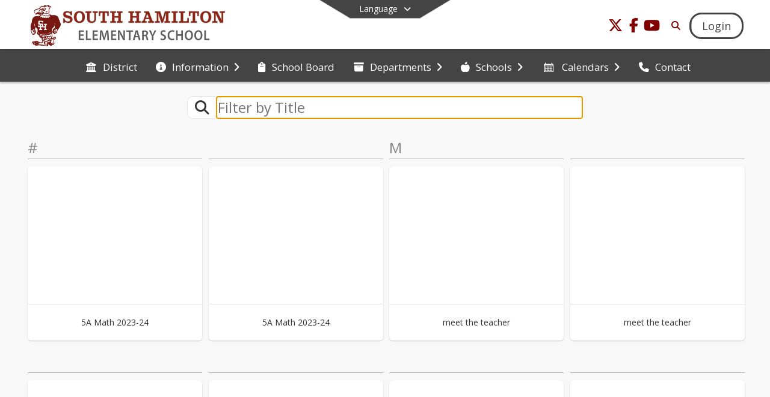

--- FILE ---
content_type: text/html; charset=utf-8
request_url: https://es.shhawks.net/en-US/classrooms
body_size: 22006
content:
<!DOCTYPE html><html lang="en" style="--primaryNavBackground:#FFFFFF;--secondaryNavBackground:#444444;--blocks:#800000;--elements:#800000;--blockBgTextColorUseBlocks:#000000;--fontColor:#222222;--backgroundColor:#dddddd;--fontFamily:&quot;Open Sans&quot;, sans-serif;--blocksTextColor:#FFFFFF;--backgroundColor90Opacity:rgba(221,221,221,0.90);--sb-accent-1:#fffcfb;--sb-accent-2:#fff7f5;--sb-accent-3:#ffeae5;--sb-accent-4:#ffd9d1;--sb-accent-5:#ffcabf;--sb-accent-6:#ffb7aa;--sb-accent-7:#ffa090;--sb-accent-8:#ff806f;--sb-accent-9:#800000;--sb-accent-10:#952017;--sb-accent-11:#c04537;--sb-accent-12:#730000;--sb-accent-a1:#ff400004;--sb-accent-a2:#ff33000a;--sb-accent-a3:#ff32001a;--sb-accent-a4:#ff2d002e;--sb-accent-a5:#ff2c0040;--sb-accent-a6:#ff270055;--sb-accent-a7:#ff25006f;--sb-accent-a8:#ff1e0090;--sb-accent-a9:#800000;--sb-accent-a10:#8b0a00e8;--sb-accent-a11:#af1200c8;--sb-accent-a12:#730000;--sb-contrast:#fff;--sb-surface:#fff0ec80;--sb-indicator:#800000;--sb-track:#800000;--darkerBgColor:#444444;--darkerBgColor5:hsl(0, 0%, 25.65%);--darkerBgColor10:hsl(0, 0%, 24.3%);--primaryFontColor:rgb(77,76,64);--primaryNavBackgroundTextColor:#800000;--primaryNavBackgroundTextColorNoBlocksUseSecondary:#444444;--secondaryNavBackgroundTextColor:#FFFFFF;--lightSecondaryNavBackgroundRGB:rgba(180.2,180.2,180.2,1);--opaqueSecondaryNavBackgroundRGB:rgba(236.3,236.3,236.3,0.75);--opaquePrimaryNavBackground:rgba(255,255,255,0.95);--blockBgTextColorNoBlocksUseSecondary:#444444"><head><meta charSet="utf-8"/><meta name="viewport" content="width=device-width, initial-scale=1"/><link rel="stylesheet" href="https://cdn.schoolblocks.com/assets/_next/static/css/d6d517e8649a20ee.css" data-precedence="next"/><link rel="stylesheet" href="https://cdn.schoolblocks.com/assets/_next/static/css/e193205f9978f542.css" data-precedence="next"/><link rel="stylesheet" href="https://cdn.schoolblocks.com/assets/_next/static/css/61ad6f1b7796ac4a.css" data-precedence="next"/><link rel="stylesheet" href="https://cdn.schoolblocks.com/assets/_next/static/css/0ab870e4b470dc76.css" data-precedence="next"/><link rel="stylesheet" href="https://cdn.schoolblocks.com/assets/_next/static/css/09119f04eee24fed.css" data-precedence="next"/><link rel="stylesheet" href="https://cdn.schoolblocks.com/assets/_next/static/css/be14e6fe4da70801.css" data-precedence="next"/><link rel="stylesheet" href="https://cdn.schoolblocks.com/assets/_next/static/css/281f40bcc3baba69.css" data-precedence="next"/><link rel="stylesheet" href="https://cdn.schoolblocks.com/assets/_next/static/css/1747450399407c49.css" data-precedence="next"/><link rel="stylesheet" href="https://cdn.schoolblocks.com/assets/_next/static/css/0e653771fa8a7523.css" data-precedence="next"/><link rel="stylesheet" href="https://cdn.schoolblocks.com/assets/_next/static/css/dda1f51cc28c1ee8.css" data-precedence="next"/><link rel="stylesheet" href="https://cdn.schoolblocks.com/assets/_next/static/css/4b3809155c9f219d.css" data-precedence="next"/><link rel="stylesheet" href="https://cdn.schoolblocks.com/assets/_next/static/css/fee44c09e83a2cd4.css" data-precedence="next"/><link rel="stylesheet" href="https://cdn.schoolblocks.com/assets/_next/static/css/5247efd9bd2ee1be.css" data-precedence="next"/><link rel="stylesheet" href="https://cdn.schoolblocks.com/assets/_next/static/css/cd3f6380c3852251.css" data-precedence="next"/><link rel="stylesheet" href="https://cdn.schoolblocks.com/assets/_next/static/css/f8ddc0f579a6cb28.css" data-precedence="next"/><link rel="stylesheet" href="https://cdn.schoolblocks.com/assets/_next/static/css/b0635b946118dd66.css" data-precedence="next"/><link rel="stylesheet" href="https://cdn.schoolblocks.com/assets/_next/static/css/91a41212ebb8c0ae.css" data-precedence="next"/><link rel="preload" as="script" fetchPriority="low" href="https://cdn.schoolblocks.com/assets/_next/static/chunks/webpack-fb282d2ee088cf03.js"/><script src="https://cdn.schoolblocks.com/assets/_next/static/chunks/87c73c54-2c14130ecc70d0df.js" async=""></script><script src="https://cdn.schoolblocks.com/assets/_next/static/chunks/cd24890f-52a5092c929e8acf.js" async=""></script><script src="https://cdn.schoolblocks.com/assets/_next/static/chunks/6468-f7de01192fefb95b.js" async=""></script><script src="https://cdn.schoolblocks.com/assets/_next/static/chunks/main-app-583bb21f97e89a29.js" async=""></script><script src="https://cdn.schoolblocks.com/assets/_next/static/chunks/6768-28a024ddf9fa7426.js" async=""></script><script src="https://cdn.schoolblocks.com/assets/_next/static/chunks/app/layout-751fae7b8be6bcc9.js" async=""></script><script src="https://cdn.schoolblocks.com/assets/_next/static/chunks/50f238d9-8def10f27ba57245.js" async=""></script><script src="https://cdn.schoolblocks.com/assets/_next/static/chunks/50e4e0f8-e80a67e5a0eb796f.js" async=""></script><script src="https://cdn.schoolblocks.com/assets/_next/static/chunks/990a3170-ed9141dfcd57cf4b.js" async=""></script><script src="https://cdn.schoolblocks.com/assets/_next/static/chunks/7365-fae1fddf2b315c88.js" async=""></script><script src="https://cdn.schoolblocks.com/assets/_next/static/chunks/8456-01e883b5d55a2417.js" async=""></script><script src="https://cdn.schoolblocks.com/assets/_next/static/chunks/app/error-8cbfafd970a3e9ac.js" async=""></script><script src="https://cdn.schoolblocks.com/assets/_next/static/chunks/app/not-found-1fd25983133cb716.js" async=""></script><script src="https://cdn.schoolblocks.com/assets/_next/static/chunks/620c25d9-fea91c51c6aa2d3e.js" async=""></script><script src="https://cdn.schoolblocks.com/assets/_next/static/chunks/1f006d11-5668abe8d596eaa5.js" async=""></script><script src="https://cdn.schoolblocks.com/assets/_next/static/chunks/f037622c-dad58cd7d3f52102.js" async=""></script><script src="https://cdn.schoolblocks.com/assets/_next/static/chunks/e89fb3a8-3e4b091b7d1e42e8.js" async=""></script><script src="https://cdn.schoolblocks.com/assets/_next/static/chunks/8406-3eab2752c57f2571.js" async=""></script><script src="https://cdn.schoolblocks.com/assets/_next/static/chunks/8687-416e6bf3efe143ac.js" async=""></script><script src="https://cdn.schoolblocks.com/assets/_next/static/chunks/2326-63d736e2423840c8.js" async=""></script><script src="https://cdn.schoolblocks.com/assets/_next/static/chunks/4139-375a57b1ba334d25.js" async=""></script><script src="https://cdn.schoolblocks.com/assets/_next/static/chunks/1880-3ef3b98a6f698cef.js" async=""></script><script src="https://cdn.schoolblocks.com/assets/_next/static/chunks/app/%5Blang%5D/%5B%5B...all%5D%5D/page-4da9010bfcc34823.js" async=""></script><link rel="preload" href="https://cdn.schoolblocks.com/assets/_next/static/css/be16770f53abb0c8.css" as="style"/><link rel="preload" href="//fonts.googleapis.com/css?family=Open+Sans:400italic,700italic,400,600,700&amp;display=swap" as="style"/><link rel="preload" href="https://unpkg.com/leaflet@1.3.4/dist/leaflet.css" as="style"/><link rel="preload" href="//translate.google.com/translate_a/element.js?cb=googleTranslateElementInit" as="script"/><link rel="preload" href="https://cdn.schoolblocks.com/assets/_next/static/chunks/6847.82dfaa6bf2d97c7e.js" as="script" fetchPriority="low"/><link rel="preload" href="https://cdn.schoolblocks.com/assets/_next/static/chunks/9802.a44bbfc90f6e536c.js" as="script" fetchPriority="low"/><meta name="theme-color" content="#800000"/><title>Classrooms - South Hamilton Elementary School</title><meta name="x-ua-compatible" content="ie=edge,chrome=1"/><meta name="charset" content="utf-8"/><meta name="content-language" content="en-US"/><meta name="og:locale:alternate-en" content="en"/><meta name="og:locale:alternate-en-US" content="en-US"/><link rel="canonical" href="https://es.shhawks.net/en-US/classrooms"/><link rel="alternate" hrefLang="x-default" href="https://es.shhawks.net/en-US/classrooms"/><link rel="alternate" hrefLang="en" href="https://es.shhawks.net/en/classrooms"/><link rel="alternate" hrefLang="en-US" href="https://es.shhawks.net/en-US/classrooms"/><meta property="og:title" content="Classrooms - South Hamilton Elementary School"/><meta property="og:url" content="https://es.shhawks.net/en-US/classrooms"/><meta property="og:site_name" content="Classrooms - South Hamilton Elementary School"/><meta property="og:locale" content="en-US"/><meta property="og:type" content="website"/><meta name="twitter:card" content="summary"/><meta name="twitter:title" content="Classrooms - South Hamilton Elementary School"/><link rel="shortcut icon" href="/favicon.ico"/><script>(self.__next_s=self.__next_s||[]).push([0,{"children":"\n            window.googleTranslateElementInit = function () {\n              var el = document.createElement(\"div\");\n              el.className = \"hidden\";\n              el.id = \"google_translate_element\";\n              document.head.appendChild(el);\n              \n              new google.translate.TranslateElement(\n                { pageLanguage: \"en\", autoDisplay: true },\n                \"google_translate_element\"\n              );\n            };\n          ","id":"google-translate-init"}])</script><link rel="stylesheet" href="//fonts.googleapis.com/css?family=Open+Sans:400italic,700italic,400,600,700&amp;display=swap"/><link rel="stylesheet" href="https://unpkg.com/leaflet@1.3.4/dist/leaflet.css"/><script src="https://cdn.schoolblocks.com/assets/_next/static/chunks/polyfills-42372ed130431b0a.js" noModule=""></script></head><body data-version="3.10.4"><div hidden=""><!--$--><!--/$--></div><div class="radix-themes light" data-radius="medium" data-scaling="100%" data-accent-color="indigo" data-gray-color="auto" data-has-background="false" data-panel-background="translucent"><div class="LanguageTool_container__gRr3u"><div class="LanguageTool_languageButtonShadow__7C14_"></div><button data-testid="language-trigger" class="LanguageTool_languageButtonContainer__lLfaF" style="background-color:var(--secondaryNavBackground);color:var(--secondaryNavBackgroundTextColor)"><span><div id="arrows-small-width"><span aria-hidden="true" class="fa-angle-down fas"></span></div>Language<div id="arrows-large-width"><span aria-hidden="true" class="fa-angle-down fas"></span></div></span></button></div><div class="isNotAndroidChrome isNotIOS sb-theme-simple_and_clean sb-title-org-packery"><div class=""><div class="sb-navigation-shown"><div id="sb-content-canvas"><span class="skiptocontent"><a tabindex="2" href="#sb-main-content">skip to main content</a><a tabindex="2" href="#navigation">skip to navigation</a></span><div class="notifications_notificationContainer__aK9eO"><div></div></div><div class="notification-container"><div id="sb-notification-drawer" class="sb-top-drawer sb-notification-drawer" style="visibility:visible"><div class="sb-top-drawer-container sb-notification open"></div></div></div><ul class="Header_skip__UWAUI notranslate skiptocontent"><li><a href="#navigation" tabindex="2">Skip to Navigation</a></li></ul><div class="NavigationPrimary_schoolBlocksHeader__FLzf7 NavigationPrimary_schoolBlocksHeaderWelcomePage__nHMw4 NavigationPrimary_schoolBlocksHeaderVisible__d3Cfs"><div class="SchoolBlocksHeader_centerContent__9wkU0"><nav id="primaryNav" class="sb-primary-nav sb-navbar-background sb-organization-color-primary-nav" role="navigation"><div class="sb-navbar-primary-container clearfix sb-content-width-plus-margin"><div class="sb-navbar-table"><div class="sb-navbar-row"><div class="sb-navbar-cell sb-navbar-logo-smallwidth" id="logo-cell"><div class="sb-navbar-primary-element sb-navbar-primary-element-logo sb-navbar-logo notranslate"><a aria-hidden="true" title="South Hamilton Elementary School" class="sb-organization-font-color sb-home-link" tabindex="0" href="/en-US"><img loading="lazy" src="https://cdn.schoolblocks.com/organizations/4c173649-33ab-4331-87d7-cc3e685c3b56/top_nav_logo_5im75z-SouthHamilton-ES-topleftlogo.png" class="sb-navbar-logo" aria-label="South Hamilton Elementary School" alt="South Hamilton Elementary School"/></a></div></div><div class="sb-navbar-cell Header_titleAndSocial__752Kg Header_titleAndSocialTitleInvisible__rW2HW" id="title-cell"><div class="sb-navbar-primary-element" style="float:left"><a class="sb-organization-font-color sb-home-link" title="South Hamilton Elementary School" tabindex="-1" href="/en-US"><h1 class="sb-navbar-title"> <!-- -->South Hamilton Elementary School<!-- --> </h1></a></div><div id="socialNavItems" class="sb-navbar-primary-element" style="padding-right:10px;float:right"><ul class="Header_socialNavItems__FA_P4"><li><a class="sb-organization-font-color" target="_blank" rel="nofollow noopener noreferrer" aria-label="Link to Twitter account" tabindex="0" href="https://twitter.com/shcsd"><span class="fa-fw fab fa-x-twitter sb-navbar-social-media" role="presentation" aria-hidden="true"></span></a></li><li><a class="sb-organization-font-color" target="_blank" rel="nofollow noopener noreferrer" aria-label="Link to Facebook account" tabindex="0" href="https://www.facebook.com/212578242239129"><span class="fa-fw fab fa-facebook-f sb-navbar-social-media" role="presentation" aria-hidden="true"></span></a></li><li><a class="sb-organization-font-color" target="_blank" rel="nofollow noopener noreferrer" aria-label="Link to Youtube account" tabindex="0" href="https://www.youtube.com/results?search_query=hawks+media"><span class="fa-fw fab fa-youtube sb-navbar-social-media" role="presentation" aria-hidden="true"></span></a></li></ul></div></div><div class="sb-navbar-cell" id="search-cell"><div class="sb-navbar-primary-element sb-navbar-margin-top Header_inlineBlock__1buB9"><a class="sb-organization-font-color" rel="noopener noreferrer" aria-label="Link to Search Page" tabindex="0" href="/search"><span class="fas  fa-search sb-navbar-search-icon" role="presentation" aria-hidden="true"></span></a></div></div><div class="sb-navbar-cell" style="white-space:nowrap" id="loginUserMenuButtons"><div class="sb-navbar-primary-element" style="margin-left:1em;text-align:right"><div class="UserDropDownMenu_userMenu__VQ_AU"><div><button class="btn sb-organization-color-element-bg UserDropDownMenu_userMenuButton__0KcK7" style="min-width:unset" aria-label="Open Login Modal" id="loginMenuButton"><span class="sb-navbar-button-text">Login</span></button></div></div></div></div></div></div></div></nav></div></div><span><div class="NavigationSecondary_secondary__5R2ns NavigationSecondary_navigation__RMjqD NavigationSecondary_secondaryNavBackgroundColor__cuF_a NavigationSecondary_secondaryVisible__fD0ES notranslate sb-secondary-nav sb-organization-color-secondary-nav clearfix" id="sb-secondary-nav"><div class="megaNav_cdMorphDropdown__I0XPW"><nav class="megaNav_mainNav__5d6RJ sb-content-width-plus-margin" id="navigation" role="navigation"><ul role="menubar"><li role="none" class="megaNav_mainLink__YoXfW"><a class="mainLink" role="menuitem" aria-label="District" aria-expanded="false" aria-haspopup="false" target="_blank" rel="nofollow noopener noreferrer" href="https://shhawks.net/en-us"><span aria-hidden="true" class="fas fa-university megaNav_icon__LqJYJ"></span><span>District</span></a></li><li role="none" class="megaNav_mainLink__YoXfW"><button class="mainLink" role="menuitem" aria-label="Information" aria-expanded="false" aria-haspopup="true"><span aria-hidden="true" class="fas fa-info-circle megaNav_icon__LqJYJ"></span><span>Information</span><span style="transform:rotate(0)" aria-hidden="true" class="fa-angle-right fas megaNav_popupArrow__k1JK2"></span></button></li><li role="none" class="megaNav_mainLink__YoXfW"><a class="mainLink" role="menuitem" aria-label="School Board" aria-expanded="false" aria-haspopup="false" target="_blank" rel="nofollow noopener noreferrer" href="https://shhawks.net/our-school-board-7345e2c1"><span aria-hidden="true" class="fas fa-clipboard megaNav_icon__LqJYJ"></span><span>School Board</span></a></li><li role="none" class="megaNav_mainLink__YoXfW"><button class="mainLink" role="menuitem" aria-label="Departments" aria-expanded="false" aria-haspopup="true"><span aria-hidden="true" class="fas fa-archive megaNav_icon__LqJYJ"></span><span>Departments</span><span style="transform:rotate(0)" aria-hidden="true" class="fa-angle-right fas megaNav_popupArrow__k1JK2"></span></button></li><li role="none" class="megaNav_mainLink__YoXfW"><button class="mainLink" role="menuitem" aria-label="Schools" aria-expanded="false" aria-haspopup="true"><span aria-hidden="true" class="fas fa-apple-alt megaNav_icon__LqJYJ"></span><span>Schools</span><span style="transform:rotate(0)" aria-hidden="true" class="fa-angle-right fas megaNav_popupArrow__k1JK2"></span></button></li><li role="none" class="megaNav_mainLink__YoXfW"><button class="mainLink" role="menuitem" aria-label="Calendars" aria-expanded="false" aria-haspopup="true"><span aria-hidden="true" class="sbicon-calendar megaNav_icon__LqJYJ"></span><span>Calendars</span><span style="transform:rotate(0)" aria-hidden="true" class="fa-angle-right fas megaNav_popupArrow__k1JK2"></span></button></li><li role="none" class="megaNav_mainLink__YoXfW"><button class="mainLink" role="menuitem" aria-label="Contact" aria-expanded="false" aria-haspopup="false"><span aria-hidden="true" class="fas fa-phone megaNav_icon__LqJYJ"></span><span>Contact</span></button></li></ul></nav></div><div></div></div></span><div class="notification-container"><div id="sb-notification-drawer" class="sb-top-drawer sb-notification-drawer" style="visibility:visible"><div class="sb-top-drawer-container sb-notification open"></div></div></div><div id="sb-main-content" class="sb-teachers-content"><div id="multiple-grid-container" class="sb-content-width"><div class="ElementSpacer_elementSpacer__mCBPq" aria-hidden="true"></div><div class="Filters_filterContainerWrapper__e12p_ sb-content-width notranslate"><div class="Filters_filterContainer__2lJmo"><div class="sb-collection-filter-bar sb-content-width-plus-margin"><div class="sb-collection-filter-bar-container"><div class="sb-collection-filter-bar-row"><div class="sb-collection-filter-bar-search "><span aria-hidden="true" class="fa-search fas"></span></div><div class="sb-collection-filter-bar-input"><input class=" notranslate" placeholder="Filter by Title" autofocus="" name="tags" value=""/></div></div></div></div><div style="margin:0 auto;text-align:center" class="input-group input-group-block"></div><div class="ElementSpacer_elementSpacer__mCBPq" aria-hidden="true"></div></div></div><div id="sb-organizations-map" class=""></div><main id="multiple-grid" class="packery PackeryGrid_packery__dDQhh" role="main" style="padding-top:4rem" data-id="b1be32e8-73cc-4cf3-b12d-9d1b293b5fb6" data-grid-id="b1be32e8-73cc-4cf3-b12d-9d1b293b5fb6"><div class="react-grid-layout" style="height:2150px"><article class="sb-block sb-type-classroom sb-w1 sb-min-height react-grid-item react-resizable-hide react-resizable sb-h2 notranslate" id="item-8ad6b252-b9e2-4b6a-9907-1a91d3ff1130" role="article" aria-label="5A Math 2023-24" data-id="8ad6b252-b9e2-4b6a-9907-1a91d3ff1130" data-blocktype="classroom" data-load-async="false" data-size-x="1" data-size-y="2" data-pos-x="0" data-pos-y="0" data-filter-string="5A Math 2023-24" data-filter-category="" style="overflow:visible;position:absolute;left:1.151315789473684%;top:14px"><div class="sb-multigrid-block-header"><span class="notranslate" aria-label="Blocks beginning with a number">#</span></div><div class="sb-block-container"><div class="sb-school"><div class="sb-block-container"><div class="sb-block-icon-container sb-block-icon-container-right"></div><div class="sb-school-image-container"></div><div class="sb-blockMeta" style="background-color:#fff"><div class="sb-blockMeta-content"><p class="sb-school-title" id="org-title-8ad6b252-b9e2-4b6a-9907-1a91d3ff1130">5A Math 2023-24</p></div></div></div></div></div></article><article class="sb-block sb-type-classroom sb-w1 sb-min-height react-grid-item react-resizable-hide react-resizable sb-h2 notranslate" id="item-8ad6b252-4bbb-41f6-b6f4-a6dbeb45c219" role="article" aria-label="5A Math 2023-24" data-id="8ad6b252-4bbb-41f6-b6f4-a6dbeb45c219" data-blocktype="classroom" data-load-async="false" data-size-x="1" data-size-y="2" data-pos-x="0" data-pos-y="0" data-filter-string="5A Math 2023-24" data-filter-category="" style="overflow:visible;position:absolute;left:25.904605263157894%;top:14px"><div class="sb-multigrid-block-header"></div><div class="sb-block-container"><div class="sb-school"><div class="sb-block-container"><div class="sb-block-icon-container sb-block-icon-container-right"></div><div class="sb-school-image-container"></div><div class="sb-blockMeta" style="background-color:#fff"><div class="sb-blockMeta-content"><p class="sb-school-title" id="org-title-8ad6b252-4bbb-41f6-b6f4-a6dbeb45c219">5A Math 2023-24</p></div></div></div></div></div></article><article class="sb-block sb-type-classroom sb-w1 sb-min-height react-grid-item react-resizable-hide react-resizable sb-h2 notranslate" id="item-e9333a9e-6c83-407a-af9e-84921aca599d" role="article" aria-label="meet the teacher" data-id="e9333a9e-6c83-407a-af9e-84921aca599d" data-blocktype="classroom" data-load-async="false" data-size-x="1" data-size-y="2" data-pos-x="0" data-pos-y="0" data-filter-string="meet the teacher" data-filter-category="" style="overflow:visible;position:absolute;left:50.57565789473685%;top:14px"><div class="sb-multigrid-block-header"><span class="notranslate" aria-label="Blocks beginning with the letter M">M</span></div><div class="sb-block-container"><div class="sb-school"><div class="sb-block-container"><div class="sb-block-icon-container sb-block-icon-container-right"></div><div class="sb-school-image-container"></div><div class="sb-blockMeta" style="background-color:#fff"><div class="sb-blockMeta-content"><p class="sb-school-title" id="org-title-e9333a9e-6c83-407a-af9e-84921aca599d">meet the teacher</p></div></div></div></div></div></article><article class="sb-block sb-type-classroom sb-w1 sb-min-height react-grid-item react-resizable-hide react-resizable sb-h2 notranslate" id="item-eea41d51-0283-4389-89b1-734a3066a889" role="article" aria-label="meet the teacher" data-id="eea41d51-0283-4389-89b1-734a3066a889" data-blocktype="classroom" data-load-async="false" data-size-x="1" data-size-y="2" data-pos-x="0" data-pos-y="0" data-filter-string="meet the teacher" data-filter-category="" style="overflow:visible;position:absolute;left:75.32894736842105%;top:14px"><div class="sb-multigrid-block-header"></div><div class="sb-block-container"><div class="sb-school"><div class="sb-block-container"><div class="sb-block-icon-container sb-block-icon-container-right"></div><div class="sb-school-image-container"></div><div class="sb-blockMeta" style="background-color:#fff"><div class="sb-blockMeta-content"><p class="sb-school-title" id="org-title-eea41d51-0283-4389-89b1-734a3066a889">meet the teacher</p></div></div></div></div></div></article><article class="sb-block sb-type-classroom sb-w1 sb-min-height react-grid-item react-resizable-hide react-resizable sb-h2 notranslate" id="item-f8206d2f-303f-4efb-8b73-f32179057e3a" role="article" aria-label="meet the teacher" data-id="f8206d2f-303f-4efb-8b73-f32179057e3a" data-blocktype="classroom" data-load-async="false" data-size-x="1" data-size-y="2" data-pos-x="0" data-pos-y="0" data-filter-string="meet the teacher" data-filter-category="" style="overflow:visible;position:absolute;left:1.151315789473684%;top:370px"><div class="sb-multigrid-block-header"></div><div class="sb-block-container"><div class="sb-school"><div class="sb-block-container"><div class="sb-block-icon-container sb-block-icon-container-right"></div><div class="sb-school-image-container"></div><div class="sb-blockMeta" style="background-color:#fff"><div class="sb-blockMeta-content"><p class="sb-school-title" id="org-title-f8206d2f-303f-4efb-8b73-f32179057e3a">meet the teacher</p></div></div></div></div></div></article><article class="sb-block sb-type-classroom sb-w1 sb-min-height react-grid-item react-resizable-hide react-resizable sb-h2 notranslate" id="item-717d887b-b846-480d-86bb-af64e0a9022f" role="article" aria-label="meet the teacher" data-id="717d887b-b846-480d-86bb-af64e0a9022f" data-blocktype="classroom" data-load-async="false" data-size-x="1" data-size-y="2" data-pos-x="0" data-pos-y="0" data-filter-string="meet the teacher" data-filter-category="" style="overflow:visible;position:absolute;left:25.904605263157894%;top:370px"><div class="sb-multigrid-block-header"></div><div class="sb-block-container"><div class="sb-school"><div class="sb-block-container"><div class="sb-block-icon-container sb-block-icon-container-right"></div><div class="sb-school-image-container"></div><div class="sb-blockMeta" style="background-color:#fff"><div class="sb-blockMeta-content"><p class="sb-school-title" id="org-title-717d887b-b846-480d-86bb-af64e0a9022f">meet the teacher</p></div></div></div></div></div></article><article class="sb-block sb-type-classroom sb-w1 sb-min-height react-grid-item react-resizable-hide react-resizable sb-h2 notranslate" id="item-848e40b1-8be2-485a-bc77-7468c4719a08" role="article" aria-label="meet the teacher" data-id="848e40b1-8be2-485a-bc77-7468c4719a08" data-blocktype="classroom" data-load-async="false" data-size-x="1" data-size-y="2" data-pos-x="0" data-pos-y="0" data-filter-string="meet the teacher" data-filter-category="" style="overflow:visible;position:absolute;left:50.57565789473685%;top:370px"><div class="sb-multigrid-block-header"></div><div class="sb-block-container"><div class="sb-school"><div class="sb-block-container"><div class="sb-block-icon-container sb-block-icon-container-right"></div><div class="sb-school-image-container"></div><div class="sb-blockMeta" style="background-color:#fff"><div class="sb-blockMeta-content"><p class="sb-school-title" id="org-title-848e40b1-8be2-485a-bc77-7468c4719a08">meet the teacher</p></div></div></div></div></div></article><article class="sb-block sb-type-classroom sb-w1 sb-min-height react-grid-item react-resizable-hide react-resizable sb-h2 notranslate" id="item-74515289-1cd8-4adb-afcc-393175d7cbb9" role="article" aria-label="meet the teacher" data-id="74515289-1cd8-4adb-afcc-393175d7cbb9" data-blocktype="classroom" data-load-async="false" data-size-x="1" data-size-y="2" data-pos-x="0" data-pos-y="0" data-filter-string="meet the teacher" data-filter-category="" style="overflow:visible;position:absolute;left:75.32894736842105%;top:370px"><div class="sb-multigrid-block-header"></div><div class="sb-block-container"><div class="sb-school"><div class="sb-block-container"><div class="sb-block-icon-container sb-block-icon-container-right"></div><div class="sb-school-image-container"></div><div class="sb-blockMeta" style="background-color:#fff"><div class="sb-blockMeta-content"><p class="sb-school-title" id="org-title-74515289-1cd8-4adb-afcc-393175d7cbb9">meet the teacher</p></div></div></div></div></div></article><article class="sb-block sb-type-classroom sb-w1 sb-min-height react-grid-item react-resizable-hide react-resizable sb-h2 notranslate" id="item-5fd11297-26b4-4fdf-900a-d06ad3104b27" role="article" aria-label="meet the teacher" data-id="5fd11297-26b4-4fdf-900a-d06ad3104b27" data-blocktype="classroom" data-load-async="false" data-size-x="1" data-size-y="2" data-pos-x="0" data-pos-y="0" data-filter-string="meet the teacher" data-filter-category="" style="overflow:visible;position:absolute;left:1.151315789473684%;top:726px"><div class="sb-multigrid-block-header"></div><div class="sb-block-container"><div class="sb-school"><div class="sb-block-container"><div class="sb-block-icon-container sb-block-icon-container-right"></div><div class="sb-school-image-container"></div><div class="sb-blockMeta" style="background-color:#fff"><div class="sb-blockMeta-content"><p class="sb-school-title" id="org-title-5fd11297-26b4-4fdf-900a-d06ad3104b27">meet the teacher</p></div></div></div></div></div></article><article class="sb-block sb-type-classroom sb-w1 sb-min-height react-grid-item react-resizable-hide react-resizable sb-h2 notranslate" id="item-6ed94a4f-9c50-4912-ae5c-c2114ad1afc3" role="article" aria-label="meet the teacher" data-id="6ed94a4f-9c50-4912-ae5c-c2114ad1afc3" data-blocktype="classroom" data-load-async="false" data-size-x="1" data-size-y="2" data-pos-x="0" data-pos-y="0" data-filter-string="meet the teacher" data-filter-category="" style="overflow:visible;position:absolute;left:25.904605263157894%;top:726px"><div class="sb-multigrid-block-header"></div><div class="sb-block-container"><div class="sb-school"><div class="sb-block-container"><div class="sb-block-icon-container sb-block-icon-container-right"></div><div class="sb-school-image-container"></div><div class="sb-blockMeta" style="background-color:#fff"><div class="sb-blockMeta-content"><p class="sb-school-title" id="org-title-6ed94a4f-9c50-4912-ae5c-c2114ad1afc3">meet the teacher</p></div></div></div></div></div></article><article class="sb-block sb-type-classroom sb-w1 sb-min-height react-grid-item react-resizable-hide react-resizable sb-h2 notranslate" id="item-23a49abd-2574-4377-bdfe-94018450f5d8" role="article" aria-label="meet the teacher" data-id="23a49abd-2574-4377-bdfe-94018450f5d8" data-blocktype="classroom" data-load-async="false" data-size-x="1" data-size-y="2" data-pos-x="0" data-pos-y="0" data-filter-string="meet the teacher" data-filter-category="" style="overflow:visible;position:absolute;left:50.57565789473685%;top:726px"><div class="sb-multigrid-block-header"></div><div class="sb-block-container"><div class="sb-school"><div class="sb-block-container"><div class="sb-block-icon-container sb-block-icon-container-right"></div><div class="sb-school-image-container"></div><div class="sb-blockMeta" style="background-color:#fff"><div class="sb-blockMeta-content"><p class="sb-school-title" id="org-title-23a49abd-2574-4377-bdfe-94018450f5d8">meet the teacher</p></div></div></div></div></div></article><article class="sb-block sb-type-classroom sb-w1 sb-min-height react-grid-item react-resizable-hide react-resizable sb-h2 notranslate" id="item-14b9fab1-0c83-4d68-897a-4075b5b75a9c" role="article" aria-label="meet the teacher" data-id="14b9fab1-0c83-4d68-897a-4075b5b75a9c" data-blocktype="classroom" data-load-async="false" data-size-x="1" data-size-y="2" data-pos-x="0" data-pos-y="0" data-filter-string="meet the teacher" data-filter-category="" style="overflow:visible;position:absolute;left:75.32894736842105%;top:726px"><div class="sb-multigrid-block-header"></div><div class="sb-block-container"><div class="sb-school"><div class="sb-block-container"><div class="sb-block-icon-container sb-block-icon-container-right"></div><div class="sb-school-image-container"></div><div class="sb-blockMeta" style="background-color:#fff"><div class="sb-blockMeta-content"><p class="sb-school-title" id="org-title-14b9fab1-0c83-4d68-897a-4075b5b75a9c">meet the teacher</p></div></div></div></div></div></article><article class="sb-block sb-type-classroom sb-w1 sb-min-height react-grid-item react-resizable-hide react-resizable sb-h2 notranslate" id="item-89a38d26-9014-4010-aa1b-2e1f12fc388d" role="article" aria-label="meet the teacher" data-id="89a38d26-9014-4010-aa1b-2e1f12fc388d" data-blocktype="classroom" data-load-async="false" data-size-x="1" data-size-y="2" data-pos-x="0" data-pos-y="0" data-filter-string="meet the teacher" data-filter-category="" style="overflow:visible;position:absolute;left:1.151315789473684%;top:1082px"><div class="sb-multigrid-block-header"></div><div class="sb-block-container"><div class="sb-school"><div class="sb-block-container"><div class="sb-block-icon-container sb-block-icon-container-right"></div><div class="sb-school-image-container"></div><div class="sb-blockMeta" style="background-color:#fff"><div class="sb-blockMeta-content"><p class="sb-school-title" id="org-title-89a38d26-9014-4010-aa1b-2e1f12fc388d">meet the teacher</p></div></div></div></div></div></article><article class="sb-block sb-type-classroom sb-w1 sb-min-height react-grid-item react-resizable-hide react-resizable sb-h2 notranslate" id="item-4299c5e4-2657-4f8a-86d1-50e139c23e0b" role="article" aria-label="meet the teacher" data-id="4299c5e4-2657-4f8a-86d1-50e139c23e0b" data-blocktype="classroom" data-load-async="false" data-size-x="1" data-size-y="2" data-pos-x="0" data-pos-y="0" data-filter-string="meet the teacher" data-filter-category="" style="overflow:visible;position:absolute;left:25.904605263157894%;top:1082px"><div class="sb-multigrid-block-header"></div><div class="sb-block-container"><div class="sb-school"><div class="sb-block-container"><div class="sb-block-icon-container sb-block-icon-container-right"></div><div class="sb-school-image-container"></div><div class="sb-blockMeta" style="background-color:#fff"><div class="sb-blockMeta-content"><p class="sb-school-title" id="org-title-4299c5e4-2657-4f8a-86d1-50e139c23e0b">meet the teacher</p></div></div></div></div></div></article><article class="sb-block sb-type-classroom sb-w1 sb-min-height react-grid-item react-resizable-hide react-resizable sb-h2 notranslate" id="item-43776247-3086-4c73-9f0e-89e54d120a24" role="article" aria-label="meet the teacher" data-id="43776247-3086-4c73-9f0e-89e54d120a24" data-blocktype="classroom" data-load-async="false" data-size-x="1" data-size-y="2" data-pos-x="0" data-pos-y="0" data-filter-string="meet the teacher" data-filter-category="" style="overflow:visible;position:absolute;left:50.57565789473685%;top:1082px"><div class="sb-multigrid-block-header"></div><div class="sb-block-container"><div class="sb-school"><div class="sb-block-container"><div class="sb-block-icon-container sb-block-icon-container-right"></div><div class="sb-school-image-container"></div><div class="sb-blockMeta" style="background-color:#fff"><div class="sb-blockMeta-content"><p class="sb-school-title" id="org-title-43776247-3086-4c73-9f0e-89e54d120a24">meet the teacher</p></div></div></div></div></div></article><article class="sb-block sb-type-classroom sb-w1 sb-min-height react-grid-item react-resizable-hide react-resizable sb-h2 notranslate" id="item-4d035e72-e1b9-4ce6-a551-2ccc942e690d" role="article" aria-label="meet the teacher" data-id="4d035e72-e1b9-4ce6-a551-2ccc942e690d" data-blocktype="classroom" data-load-async="false" data-size-x="1" data-size-y="2" data-pos-x="0" data-pos-y="0" data-filter-string="meet the teacher" data-filter-category="" style="overflow:visible;position:absolute;left:75.32894736842105%;top:1082px"><div class="sb-multigrid-block-header"></div><div class="sb-block-container"><div class="sb-school"><div class="sb-block-container"><div class="sb-block-icon-container sb-block-icon-container-right"></div><div class="sb-school-image-container"></div><div class="sb-blockMeta" style="background-color:#fff"><div class="sb-blockMeta-content"><p class="sb-school-title" id="org-title-4d035e72-e1b9-4ce6-a551-2ccc942e690d">meet the teacher</p></div></div></div></div></div></article><article class="sb-block sb-type-classroom sb-w1 sb-min-height react-grid-item react-resizable-hide react-resizable sb-h2 notranslate" id="item-9f32b45e-60a0-4192-80fd-8b8f912b50be" role="article" aria-label="Meet the teacher" data-id="9f32b45e-60a0-4192-80fd-8b8f912b50be" data-blocktype="classroom" data-load-async="false" data-size-x="1" data-size-y="2" data-pos-x="0" data-pos-y="0" data-filter-string="Meet the teacher" data-filter-category="" style="overflow:visible;position:absolute;left:1.151315789473684%;top:1438px"><div class="sb-multigrid-block-header"></div><div class="sb-block-container"><div class="sb-school"><div class="sb-block-container"><div class="sb-block-icon-container sb-block-icon-container-right"></div><div class="sb-school-image-container"></div><div class="sb-blockMeta" style="background-color:#fff"><div class="sb-blockMeta-content"><p class="sb-school-title" id="org-title-9f32b45e-60a0-4192-80fd-8b8f912b50be">Meet the teacher</p></div></div></div></div></div></article><article class="sb-block sb-type-classroom sb-w1 sb-min-height react-grid-item react-resizable-hide react-resizable sb-h2 notranslate" id="item-2a2033a3-33a2-4751-970c-c0eb0728c7bb" role="article" aria-label="Meet the teacher" data-id="2a2033a3-33a2-4751-970c-c0eb0728c7bb" data-blocktype="classroom" data-load-async="false" data-size-x="1" data-size-y="2" data-pos-x="0" data-pos-y="0" data-filter-string="Meet the teacher" data-filter-category="" style="overflow:visible;position:absolute;left:25.904605263157894%;top:1438px"><div class="sb-multigrid-block-header"></div><div class="sb-block-container"><div class="sb-school"><div class="sb-block-container"><div class="sb-block-icon-container sb-block-icon-container-right"></div><div class="sb-school-image-container"></div><div class="sb-blockMeta" style="background-color:#fff"><div class="sb-blockMeta-content"><p class="sb-school-title" id="org-title-2a2033a3-33a2-4751-970c-c0eb0728c7bb">Meet the teacher</p></div></div></div></div></div></article><article class="sb-block sb-type-classroom sb-w1 sb-min-height react-grid-item react-resizable-hide react-resizable sb-h2 notranslate" id="item-1bf7c022-ab6a-4f8b-bdba-9b266e3950ac" role="article" aria-label="Meet The Teacher" data-id="1bf7c022-ab6a-4f8b-bdba-9b266e3950ac" data-blocktype="classroom" data-load-async="false" data-size-x="1" data-size-y="2" data-pos-x="0" data-pos-y="0" data-filter-string="Meet The Teacher" data-filter-category="" style="overflow:visible;position:absolute;left:50.57565789473685%;top:1438px"><div class="sb-multigrid-block-header"></div><div class="sb-block-container"><div class="sb-school"><div class="sb-block-container"><div class="sb-block-icon-container sb-block-icon-container-right"></div><div class="sb-school-image-container"></div><div class="sb-blockMeta" style="background-color:#fff"><div class="sb-blockMeta-content"><p class="sb-school-title" id="org-title-1bf7c022-ab6a-4f8b-bdba-9b266e3950ac">Meet The Teacher</p></div></div></div></div></div></article><article class="sb-block sb-type-classroom sb-w1 sb-min-height react-grid-item react-resizable-hide react-resizable sb-h2 notranslate" id="item-304deb0c-0be2-4581-b157-6ad302a6b784" role="article" aria-label="Meet The Teacher" data-id="304deb0c-0be2-4581-b157-6ad302a6b784" data-blocktype="classroom" data-load-async="false" data-size-x="1" data-size-y="2" data-pos-x="0" data-pos-y="0" data-filter-string="Meet The Teacher" data-filter-category="" style="overflow:visible;position:absolute;left:75.32894736842105%;top:1438px"><div class="sb-multigrid-block-header"></div><div class="sb-block-container"><div class="sb-school"><div class="sb-block-container"><div class="sb-block-icon-container sb-block-icon-container-right"></div><div class="sb-school-image-container"></div><div class="sb-blockMeta" style="background-color:#fff"><div class="sb-blockMeta-content"><p class="sb-school-title" id="org-title-304deb0c-0be2-4581-b157-6ad302a6b784">Meet The Teacher</p></div></div></div></div></div></article><article class="sb-block sb-type-classroom sb-w1 sb-min-height react-grid-item react-resizable-hide react-resizable sb-h2 notranslate" id="item-acfda063-fa5b-4dea-accc-88a2016d870a" role="article" aria-label="Mrs. Sloan&#x27;s Class 2023-2024" data-id="acfda063-fa5b-4dea-accc-88a2016d870a" data-blocktype="classroom" data-load-async="false" data-size-x="1" data-size-y="2" data-pos-x="0" data-pos-y="0" data-filter-string="Mrs. Sloan&#x27;s Class 2023-2024" data-filter-category="" style="overflow:visible;position:absolute;left:1.151315789473684%;top:1794px"><div class="sb-multigrid-block-header"></div><div class="sb-block-container"><div class="sb-school"><div class="sb-block-container"><div class="sb-block-icon-container sb-block-icon-container-right"></div><div class="sb-school-image-container"></div><div class="sb-blockMeta" style="background-color:#fff"><div class="sb-blockMeta-content"><p class="sb-school-title" id="org-title-acfda063-fa5b-4dea-accc-88a2016d870a">Mrs. Sloan&#x27;s Class 2023-2024</p></div></div></div></div></div></article><article class="sb-block sb-type-classroom sb-w1 sb-min-height react-grid-item react-resizable-hide react-resizable sb-h2 notranslate" id="item-acfda063-5cb3-4f0e-ab0d-c0ddc043442a" role="article" aria-label="Mrs. Sloan&#x27;s Class 2023-2024" data-id="acfda063-5cb3-4f0e-ab0d-c0ddc043442a" data-blocktype="classroom" data-load-async="false" data-size-x="1" data-size-y="2" data-pos-x="0" data-pos-y="0" data-filter-string="Mrs. Sloan&#x27;s Class 2023-2024" data-filter-category="" style="overflow:visible;position:absolute;left:25.904605263157894%;top:1794px"><div class="sb-multigrid-block-header"></div><div class="sb-block-container"><div class="sb-school"><div class="sb-block-container"><div class="sb-block-icon-container sb-block-icon-container-right"></div><div class="sb-school-image-container"></div><div class="sb-blockMeta" style="background-color:#fff"><div class="sb-blockMeta-content"><p class="sb-school-title" id="org-title-acfda063-5cb3-4f0e-ab0d-c0ddc043442a">Mrs. Sloan&#x27;s Class 2023-2024</p></div></div></div></div></div></article><article class="sb-block sb-type-classroom sb-w1 sb-min-height react-grid-item react-resizable-hide react-resizable sb-h2 notranslate" id="item-bea5714c-39c4-416c-bab1-eb601480490f" role="article" aria-label="Prep-Kindergarten 2020-21" data-id="bea5714c-39c4-416c-bab1-eb601480490f" data-blocktype="classroom" data-load-async="false" data-size-x="1" data-size-y="2" data-pos-x="0" data-pos-y="0" data-filter-string="Prep-Kindergarten 2020-21" data-filter-category="" style="overflow:visible;position:absolute;left:50.57565789473685%;top:1794px"><div class="sb-multigrid-block-header"><span class="notranslate" aria-label="Blocks beginning with the letter P">P</span></div><div class="sb-block-container"><div class="sb-school"><div class="sb-block-container"><div class="sb-block-icon-container sb-block-icon-container-right"></div><div class="sb-school-image-container"></div><div class="sb-blockMeta" style="background-color:#fff"><div class="sb-blockMeta-content"><p class="sb-school-title" id="org-title-bea5714c-39c4-416c-bab1-eb601480490f">Prep-Kindergarten 2020-21</p></div></div></div></div></div></article></div></main></div></div></div></div></div></div><div id="page-footer-container"><footer class="FooterCS_mainFooter__vhHdc notranslate"><div class="FooterCS_navContainer__bxhmx"><div class="FooterCS_addressColumn__slIoY FooterCS_footerColumn__H_9rc"><h3>South Hamilton Elementary School</h3><div><div><span aria-hidden="true" class="flaticon-map"></span></div><div><address aria-label="Address for South Hamilton Elementary School" class="notranslate"><p>404 BLAINE ST</p><p>JEWELL, <!-- -->IA <!-- -->50130</p></address></div></div><div><div><span aria-hidden="true" class="flaticon-telephone-of-old-design" title="Primary Phone Number"></span></div><div><div class="phone-number-container"><a aria-label="Call primary phone number +1 515-827-5096" href="tel:+15158275096" class="phone-number-link">+1 515 827 5096</a></div></div></div><div><div><span title="Fax" aria-hidden="true" class="fa-print fas"></span></div><div><div class="phone-number-container"><span aria-label="Fax +1 515-827-5868" class="phone-number">+1 515 827 5868</span></div></div></div></div><div class="FooterCS_navColumn__btQLC FooterCS_footerColumn__H_9rc"><h3><a target="_blank" rel="nofollow noopener noreferrer" href="https://shhawks.net/en-us">DISTRICT</a></h3><ul><li><button title="Contact"><span aria-hidden="true" class="fas fa-phone"></span> <!-- -->Contact</button></li></ul></div><div class="FooterCS_navColumn__btQLC FooterCS_footerColumn__H_9rc"><h3><a href="https://es.shhawks.net/en-us">school</a></h3><ul><li><a title="School Board" target="_blank" rel="nofollow noopener noreferrer" href="https://shhawks.net/our-school-board-7345e2c1"><span aria-hidden="true" class="fas fa-clipboard"></span> <!-- -->School Board</a></li><li><button title="Contact"><span aria-hidden="true" class="fas fa-phone"></span> <!-- -->Contact</button></li></ul></div><div class="FooterCS_navColumn__btQLC FooterCS_footerColumn__H_9rc"><h3 class="notranslate">FOLLOW US</h3><ul><li class="FooterCS_followFooter__7Ebej"><button style="cursor:pointer" class="btn btn-default pull-right MainGridPage_classroomFollowFloatingButton__mxEB_" title="Subscribe to South Hamilton Elementary School" aria-label="Subscribe to South Hamilton Elementary School"></button></li><li class="notranslate"><a title="Twitter" target="_blank" rel="nofollow noopener noreferrer" href="https://twitter.com/shcsd"><span aria-hidden="true" class="fa-x-twitter fab"></span> Twitter</a></li><li class="notranslate"><a title="Facebook" target="_blank" rel="nofollow noopener noreferrer" href="https://www.facebook.com/212578242239129"><span aria-hidden="true" class="fa-facebook-f fab"></span> Facebook</a></li><li class="notranslate"><a title="Youtube" target="_blank" rel="nofollow noopener noreferrer" href="https://www.youtube.com/results?search_query=hawks+media"><span aria-hidden="true" class="fa-youtube fab"></span> Youtube</a></li><li><a title="Privacy Policy" target="_blank" rel="nofollow noopener noreferrer" href="https://www.schoolblocks.com/privacy.html"><span aria-hidden="true" class="fa-lock fas"></span> Privacy Policy</a></li></ul></div></div><div class="FooterCS_footerText__jkLaP"><span class="SimplePopupEditor_container__CLh6k"><span>Annual Notification of Non-Discrimination Policy

The South Hamilton Community School District offers career and technical programs in the following areas of study: 
Agricultural Education;
Business Education;
Industrial Education;
Family and Consumer Sciences Education.

It is the policy of the South Hamilton Community School District not to discriminate on the basis of race, color, national origin, sex, disability, religion, creed, age (for employment), marital status (for programs), sexual orientation, gender identity and socioeconomic status (for programs) in its educational programs and its employment practices. There is a grievance procedure for processing complaints of discrimination. If you have questions or a grievance related to this policy please contact Todd Coy - Equity Coordinator, 315 Division Street, Jewell, IA, 515-827-5418, todd_coy@s-hamilton.k12.ia.us.</span></span></div><div class="PoweredByCS_poweredByContainer__mmAvo"><div><button class="PoweredByCS_loginButton__Gvyk3">Login</button></div><small>This website is powered by <span><a target="_blank" rel="nofollow noopener noreferrer" href="https://www.schoolblocks.com">SchoolBlocks</a> and <a target="_blank" rel="nofollow noopener noreferrer" href="https://www.schoolfeed.org">SchoolFeed</a></span></small></div></footer><div id="allModalContainer"></div><div class="MobileNavFooter_container__ILg60"><ul class="MobileNavFooter_unorderedList___A4O8"><li class="MobileNavFooter_listItem__LEd60"><a title="Home" class="MobileNavFooter_menuButton__iBBMT" href="/en-US"><span><span aria-hidden="true" class="fa-home fa-2x fas"></span><span class="MobileNavFooter_menuItemName__G4FXW">Home</span></span></a></li><li class="MobileNavFooter_listItem__LEd60"><button aria-label="Open Account Menu" class="MobileNavFooter_menuButton__iBBMT"><span><span aria-hidden="true" class="fa-user fa-2x fas"></span><span class="MobileNavFooter_menuItemName__G4FXW">Account</span></span></button></li><li class="MobileNavFooter_listItem__LEd60"><button aria-label="Open My Activity List" class="MobileNavFooter_menuButton__iBBMT"><span class="MobileNavFooter_menuButton__iBBMT"><span class="fa-2x fa-fw fa-regular fa-bell MobileNavFooter_notifications__ocD0_"></span><span class="MobileNavFooter_menuItemName__G4FXW">My Activity</span></span></button></li><li class="MobileNavFooter_listItem__LEd60"><button aria-label="Open Navigation Menu" class="MobileNavFooter_menuButton__iBBMT" id="MobileNavigationMenu"><span><span aria-hidden="true" class="fa-bars fa-2x fas"></span><span class="MobileNavFooter_menuItemName__G4FXW">Menu</span></span></button></li></ul></div><span><div class="MobileNav_mobileMenuContainer__iCfN7 notranslate"><nav class="MobileNav_navContainer__zPwhE" role="navigation"><span tabindex="0"></span></nav><div></div></div></span><span><div class="MobileNav_mobileMenuContainer__iCfN7 notranslate"><nav class="MobileNav_navContainer__zPwhE" role="navigation"><span tabindex="0"></span></nav><div></div></div></span></div></div><!--$--><!--/$--><script src="https://cdn.schoolblocks.com/assets/_next/static/chunks/webpack-fb282d2ee088cf03.js" id="_R_" async=""></script><script>(self.__next_f=self.__next_f||[]).push([0])</script><script>self.__next_f.push([1,"1:\"$Sreact.fragment\"\n2:I[38489,[\"6768\",\"static/chunks/6768-28a024ddf9fa7426.js\",\"7177\",\"static/chunks/app/layout-751fae7b8be6bcc9.js\"],\"Provider\"]\n3:I[60624,[],\"\"]\n4:I[71439,[\"6940\",\"static/chunks/50f238d9-8def10f27ba57245.js\",\"8206\",\"static/chunks/50e4e0f8-e80a67e5a0eb796f.js\",\"3249\",\"static/chunks/990a3170-ed9141dfcd57cf4b.js\",\"7365\",\"static/chunks/7365-fae1fddf2b315c88.js\",\"6768\",\"static/chunks/6768-28a024ddf9fa7426.js\",\"8456\",\"static/chunks/8456-01e883b5d55a2417.js\",\"8039\",\"static/chunks/app/error-8cbfafd970a3e9ac.js\"],\"default\"]\n5:I[44470,[],\"\"]\n6:I[68480,[\"6940\",\"static/chunks/50f238d9-8def10f27ba57245.js\",\"8206\",\"static/chunks/50e4e0f8-e80a67e5a0eb796f.js\",\"3249\",\"static/chunks/990a3170-ed9141dfcd57cf4b.js\",\"7365\",\"static/chunks/7365-fae1fddf2b315c88.js\",\"8456\",\"static/chunks/8456-01e883b5d55a2417.js\",\"4345\",\"static/chunks/app/not-found-1fd25983133cb716.js\"],\"default\"]\nd:I[45388,[],\"\"]\nf:I[56317,[],\"OutletBoundary\"]\n10:\"$Sreact.suspense\"\n12:I[56317,[],\"ViewportBoundary\"]\n14:I[56317,[],\"MetadataBoundary\"]\n:HL[\"https://cdn.schoolblocks.com/assets/_next/static/css/d6d517e8649a20ee.css\",\"style\"]\n:HL[\"https://cdn.schoolblocks.com/assets/_next/static/css/e193205f9978f542.css\",\"style\"]\n:HL[\"https://cdn.schoolblocks.com/assets/_next/static/css/61ad6f1b7796ac4a.css\",\"style\"]\n:HL[\"https://cdn.schoolblocks.com/assets/_next/static/css/0ab870e4b470dc76.css\",\"style\"]\n:HL[\"https://cdn.schoolblocks.com/assets/_next/static/css/09119f04eee24fed.css\",\"style\"]\n:HL[\"https://cdn.schoolblocks.com/assets/_next/static/css/be14e6fe4da70801.css\",\"style\"]\n:HL[\"https://cdn.schoolblocks.com/assets/_next/static/css/281f40bcc3baba69.css\",\"style\"]\n:HL[\"https://cdn.schoolblocks.com/assets/_next/static/css/1747450399407c49.css\",\"style\"]\n:HL[\"https://cdn.schoolblocks.com/assets/_next/static/css/0e653771fa8a7523.css\",\"style\"]\n:HL[\"https://cdn.schoolblocks.com/assets/_next/static/css/dda1f51cc28c1ee8.css\",\"style\"]\n:HL[\"https://cdn.schoolblocks.com/assets/_next/static/css/4b3809155c9f219d.css\",\"style\"]\n:HL[\"https://cdn.schoolblocks.com/assets/_next/static/css/fee44c09e83a2cd4.css\",\"style\"]\n:HL[\"https://cdn.schoolblocks.com/assets/_next/static/css/5247efd9bd2ee1be.css\",\"style\"]\n:HL[\"https://cdn.schoolblocks.com/assets/_next/static/css/cd3f6380c3852251.css\",\"style\"]\n:HL[\"https://cdn.schoolblocks.com/assets/_next/static/css/f8ddc0f579a6cb28.css\",\"style\"]\n:HL[\"https://cdn.schoolblocks.com/assets/_next/static/css/b0635b946118dd66.css\",\"style\"]\n:HL[\"https://cdn.schoolblocks.com/assets/_next/static/css/91a41212ebb8c0ae.css\",\"style\"]\n:HL[\"https://cdn.schoolblocks.com/assets/_next/static/css/be16770f53abb0c8.css\",\"style\"]\n"])</script><script>self.__next_f.push([1,"0:{\"P\":null,\"b\":\"DhW8BQjWkv18DL0FVJcV6\",\"c\":[\"\",\"en-US\",\"classrooms\"],\"q\":\"\",\"i\":false,\"f\":[[[\"\",{\"children\":[[\"lang\",\"en-US\",\"d\"],{\"children\":[[\"all\",\"classrooms\",\"oc\"],{\"children\":[\"__PAGE__\",{}]}]}]},\"$undefined\",\"$undefined\",true],[[\"$\",\"$1\",\"c\",{\"children\":[null,[\"$\",\"$L2\",null,{\"config\":{\"accessToken\":\"98fa0b029bb4445da13fefe86d3d6dcb\",\"autoInstrument\":false,\"environment\":\"prod\",\"captureUncaught\":false,\"captureUnhandledRejections\":false,\"enabled\":true,\"payload\":{\"client\":{\"javascript\":{\"code_version\":\"3.10.4\"}}}},\"children\":[\"$\",\"$L3\",null,{\"parallelRouterKey\":\"children\",\"error\":\"$4\",\"errorStyles\":[[\"$\",\"link\",\"0\",{\"rel\":\"stylesheet\",\"href\":\"https://cdn.schoolblocks.com/assets/_next/static/css/d6d517e8649a20ee.css\",\"precedence\":\"next\",\"crossOrigin\":\"$undefined\",\"nonce\":\"$undefined\"}],[\"$\",\"link\",\"1\",{\"rel\":\"stylesheet\",\"href\":\"https://cdn.schoolblocks.com/assets/_next/static/css/be16770f53abb0c8.css\",\"precedence\":\"next\",\"crossOrigin\":\"$undefined\",\"nonce\":\"$undefined\"}],[\"$\",\"link\",\"2\",{\"rel\":\"stylesheet\",\"href\":\"https://cdn.schoolblocks.com/assets/_next/static/css/fee44c09e83a2cd4.css\",\"precedence\":\"next\",\"crossOrigin\":\"$undefined\",\"nonce\":\"$undefined\"}],[\"$\",\"link\",\"3\",{\"rel\":\"stylesheet\",\"href\":\"https://cdn.schoolblocks.com/assets/_next/static/css/e193205f9978f542.css\",\"precedence\":\"next\",\"crossOrigin\":\"$undefined\",\"nonce\":\"$undefined\"}],[\"$\",\"link\",\"4\",{\"rel\":\"stylesheet\",\"href\":\"https://cdn.schoolblocks.com/assets/_next/static/css/cd3f6380c3852251.css\",\"precedence\":\"next\",\"crossOrigin\":\"$undefined\",\"nonce\":\"$undefined\"}]],\"errorScripts\":[],\"template\":[\"$\",\"$L5\",null,{}],\"templateStyles\":\"$undefined\",\"templateScripts\":\"$undefined\",\"notFound\":[[\"$\",\"$L6\",null,{}],[[\"$\",\"link\",\"0\",{\"rel\":\"stylesheet\",\"href\":\"https://cdn.schoolblocks.com/assets/_next/static/css/d6d517e8649a20ee.css\",\"precedence\":\"next\",\"crossOrigin\":\"$undefined\",\"nonce\":\"$undefined\"}],[\"$\",\"link\",\"1\",{\"rel\":\"stylesheet\",\"href\":\"https://cdn.schoolblocks.com/assets/_next/static/css/be16770f53abb0c8.css\",\"precedence\":\"next\",\"crossOrigin\":\"$undefined\",\"nonce\":\"$undefined\"}],[\"$\",\"link\",\"2\",{\"rel\":\"stylesheet\",\"href\":\"https://cdn.schoolblocks.com/assets/_next/static/css/fee44c09e83a2cd4.css\",\"precedence\":\"next\",\"crossOrigin\":\"$undefined\",\"nonce\":\"$undefined\"}],[\"$\",\"link\",\"3\",{\"rel\":\"stylesheet\",\"href\":\"https://cdn.schoolblocks.com/assets/_next/static/css/e193205f9978f542.css\",\"precedence\":\"next\",\"crossOrigin\":\"$undefined\",\"nonce\":\"$undefined\"}],[\"$\",\"link\",\"4\",{\"rel\":\"stylesheet\",\"href\":\"https://cdn.schoolblocks.com/assets/_next/static/css/cd3f6380c3852251.css\",\"precedence\":\"next\",\"crossOrigin\":\"$undefined\",\"nonce\":\"$undefined\"}]]],\"forbidden\":\"$undefined\",\"unauthorized\":\"$undefined\"}]}]]}],{\"children\":[[\"$\",\"$1\",\"c\",{\"children\":[[[\"$\",\"link\",\"0\",{\"rel\":\"stylesheet\",\"href\":\"https://cdn.schoolblocks.com/assets/_next/static/css/d6d517e8649a20ee.css\",\"precedence\":\"next\",\"crossOrigin\":\"$undefined\",\"nonce\":\"$undefined\"}],[\"$\",\"link\",\"1\",{\"rel\":\"stylesheet\",\"href\":\"https://cdn.schoolblocks.com/assets/_next/static/css/e193205f9978f542.css\",\"precedence\":\"next\",\"crossOrigin\":\"$undefined\",\"nonce\":\"$undefined\"}],[\"$\",\"link\",\"2\",{\"rel\":\"stylesheet\",\"href\":\"https://cdn.schoolblocks.com/assets/_next/static/css/61ad6f1b7796ac4a.css\",\"precedence\":\"next\",\"crossOrigin\":\"$undefined\",\"nonce\":\"$undefined\"}],[\"$\",\"link\",\"3\",{\"rel\":\"stylesheet\",\"href\":\"https://cdn.schoolblocks.com/assets/_next/static/css/0ab870e4b470dc76.css\",\"precedence\":\"next\",\"crossOrigin\":\"$undefined\",\"nonce\":\"$undefined\"}],[\"$\",\"link\",\"4\",{\"rel\":\"stylesheet\",\"href\":\"https://cdn.schoolblocks.com/assets/_next/static/css/09119f04eee24fed.css\",\"precedence\":\"next\",\"crossOrigin\":\"$undefined\",\"nonce\":\"$undefined\"}],[\"$\",\"link\",\"5\",{\"rel\":\"stylesheet\",\"href\":\"https://cdn.schoolblocks.com/assets/_next/static/css/be14e6fe4da70801.css\",\"precedence\":\"next\",\"crossOrigin\":\"$undefined\",\"nonce\":\"$undefined\"}],[\"$\",\"link\",\"6\",{\"rel\":\"stylesheet\",\"href\":\"https://cdn.schoolblocks.com/assets/_next/static/css/281f40bcc3baba69.css\",\"precedence\":\"next\",\"crossOrigin\":\"$undefined\",\"nonce\":\"$undefined\"}],[\"$\",\"link\",\"7\",{\"rel\":\"stylesheet\",\"href\":\"https://cdn.schoolblocks.com/assets/_next/static/css/1747450399407c49.css\",\"precedence\":\"next\",\"crossOrigin\":\"$undefined\",\"nonce\":\"$undefined\"}],[\"$\",\"link\",\"8\",{\"rel\":\"stylesheet\",\"href\":\"https://cdn.schoolblocks.com/assets/_next/static/css/0e653771fa8a7523.css\",\"precedence\":\"next\",\"crossOrigin\":\"$undefined\",\"nonce\":\"$undefined\"}],[\"$\",\"link\",\"9\",{\"rel\":\"stylesheet\",\"href\":\"https://cdn.schoolblocks.com/assets/_next/static/css/dda1f51cc28c1ee8.css\",\"precedence\":\"next\",\"crossOrigin\":\"$undefined\",\"nonce\":\"$undefined\"}],[\"$\",\"link\",\"10\",{\"rel\":\"stylesheet\",\"href\":\"https://cdn.schoolblocks.com/assets/_next/static/css/4b3809155c9f219d.css\",\"precedence\":\"next\",\"crossOrigin\":\"$undefined\",\"nonce\":\"$undefined\"}],\"$L7\",\"$L8\"],\"$L9\"]}],{\"children\":[\"$La\",{\"children\":[\"$Lb\",{},null,false,false]},null,false,false]},null,false,false]},null,false,false],\"$Lc\",false]],\"m\":\"$undefined\",\"G\":[\"$d\",[]],\"S\":false}\n"])</script><script>self.__next_f.push([1,"7:[\"$\",\"link\",\"11\",{\"rel\":\"stylesheet\",\"href\":\"https://cdn.schoolblocks.com/assets/_next/static/css/fee44c09e83a2cd4.css\",\"precedence\":\"next\",\"crossOrigin\":\"$undefined\",\"nonce\":\"$undefined\"}]\n8:[\"$\",\"link\",\"12\",{\"rel\":\"stylesheet\",\"href\":\"https://cdn.schoolblocks.com/assets/_next/static/css/5247efd9bd2ee1be.css\",\"precedence\":\"next\",\"crossOrigin\":\"$undefined\",\"nonce\":\"$undefined\"}]\na:[\"$\",\"$1\",\"c\",{\"children\":[null,[\"$\",\"$L3\",null,{\"parallelRouterKey\":\"children\",\"error\":\"$undefined\",\"errorStyles\":\"$undefined\",\"errorScripts\":\"$undefined\",\"template\":[\"$\",\"$L5\",null,{}],\"templateStyles\":\"$undefined\",\"templateScripts\":\"$undefined\",\"notFound\":\"$undefined\",\"forbidden\":\"$undefined\",\"unauthorized\":\"$undefined\"}]]}]\nb:[\"$\",\"$1\",\"c\",{\"children\":[\"$Le\",[[\"$\",\"link\",\"0\",{\"rel\":\"stylesheet\",\"href\":\"https://cdn.schoolblocks.com/assets/_next/static/css/cd3f6380c3852251.css\",\"precedence\":\"next\",\"crossOrigin\":\"$undefined\",\"nonce\":\"$undefined\"}],[\"$\",\"link\",\"1\",{\"rel\":\"stylesheet\",\"href\":\"https://cdn.schoolblocks.com/assets/_next/static/css/f8ddc0f579a6cb28.css\",\"precedence\":\"next\",\"crossOrigin\":\"$undefined\",\"nonce\":\"$undefined\"}],[\"$\",\"link\",\"2\",{\"rel\":\"stylesheet\",\"href\":\"https://cdn.schoolblocks.com/assets/_next/static/css/b0635b946118dd66.css\",\"precedence\":\"next\",\"crossOrigin\":\"$undefined\",\"nonce\":\"$undefined\"}],[\"$\",\"link\",\"3\",{\"rel\":\"stylesheet\",\"href\":\"https://cdn.schoolblocks.com/assets/_next/static/css/91a41212ebb8c0ae.css\",\"precedence\":\"next\",\"crossOrigin\":\"$undefined\",\"nonce\":\"$undefined\"}]],[\"$\",\"$Lf\",null,{\"children\":[\"$\",\"$10\",null,{\"name\":\"Next.MetadataOutlet\",\"children\":\"$@11\"}]}]]}]\nc:[\"$\",\"$1\",\"h\",{\"children\":[null,[\"$\",\"$L12\",null,{\"children\":\"$@13\"}],[\"$\",\"div\",null,{\"hidden\":true,\"children\":[\"$\",\"$L14\",null,{\"children\":[\"$\",\"$10\",null,{\"name\":\"Next.Metadata\",\"children\":\"$@15\"}]}]}],null]}]\n9:[\"$\",\"$L3\",null,{\"parallelRouterKey\":\"children\",\"error\":\"$undefined\",\"errorStyles\":\"$undefined\",\"errorScripts\":\"$undefined\",\"template\":[\"$\",\"$L5\",null,{}],\"templateStyles\":\"$undefined\",\"templateScripts\":\"$undefined\",\"notFound\":\"$undefined\",\"forbidden\":\"$undefined\",\"unauthorized\":\"$undefined\"}]\n"])</script><script>self.__next_f.push([1,"16:I[65308,[\"6940\",\"static/chunks/50f238d9-8def10f27ba57245.js\",\"8206\",\"static/chunks/50e4e0f8-e80a67e5a0eb796f.js\",\"3249\",\"static/chunks/990a3170-ed9141dfcd57cf4b.js\",\"9166\",\"static/chunks/620c25d9-fea91c51c6aa2d3e.js\",\"5246\",\"static/chunks/1f006d11-5668abe8d596eaa5.js\",\"5122\",\"static/chunks/f037622c-dad58cd7d3f52102.js\",\"9031\",\"static/chunks/e89fb3a8-3e4b091b7d1e42e8.js\",\"7365\",\"static/chunks/7365-fae1fddf2b315c88.js\",\"6768\",\"static/chunks/6768-28a024ddf9fa7426.js\",\"8406\",\"static/chunks/8406-3eab2752c57f2571.js\",\"8687\",\"static/chunks/8687-416e6bf3efe143ac.js\",\"2326\",\"static/chunks/2326-63d736e2423840c8.js\",\"8456\",\"static/chunks/8456-01e883b5d55a2417.js\",\"4139\",\"static/chunks/4139-375a57b1ba334d25.js\",\"1880\",\"static/chunks/1880-3ef3b98a6f698cef.js\",\"5773\",\"static/chunks/app/%5Blang%5D/%5B%5B...all%5D%5D/page-4da9010bfcc34823.js\"],\"\"]\n17:I[52460,[\"6940\",\"static/chunks/50f238d9-8def10f27ba57245.js\",\"8206\",\"static/chunks/50e4e0f8-e80a67e5a0eb796f.js\",\"3249\",\"static/chunks/990a3170-ed9141dfcd57cf4b.js\",\"9166\",\"static/chunks/620c25d9-fea91c51c6aa2d3e.js\",\"5246\",\"static/chunks/1f006d11-5668abe8d596eaa5.js\",\"5122\",\"static/chunks/f037622c-dad58cd7d3f52102.js\",\"9031\",\"static/chunks/e89fb3a8-3e4b091b7d1e42e8.js\",\"7365\",\"static/chunks/7365-fae1fddf2b315c88.js\",\"6768\",\"static/chunks/6768-28a024ddf9fa7426.js\",\"8406\",\"static/chunks/8406-3eab2752c57f2571.js\",\"8687\",\"static/chunks/8687-416e6bf3efe143ac.js\",\"2326\",\"static/chunks/2326-63d736e2423840c8.js\",\"8456\",\"static/chunks/8456-01e883b5d55a2417.js\",\"4139\",\"static/chunks/4139-375a57b1ba334d25.js\",\"1880\",\"static/chunks/1880-3ef3b98a6f698cef.js\",\"5773\",\"static/chunks/app/%5Blang%5D/%5B%5B...all%5D%5D/page-4da9010bfcc34823.js\"],\"ErrorBoundary\"]\n18:I[50879,[\"6940\",\"static/chunks/50f238d9-8def10f27ba57245.js\",\"8206\",\"static/chunks/50e4e0f8-e80a67e5a0eb796f.js\",\"3249\",\"static/chunks/990a3170-ed9141dfcd57cf4b.js\",\"9166\",\"static/chunks/620c25d9-fea91c51c6aa2d3e.js\",\"5246\",\"static/chunks/1f006d11-5668abe8d596eaa5.js\",\"5122\",\"static/chunks/f037622c-dad58cd7d3f52102.js\",\"9031\",\"static/chunks/e89fb3a8-3e4b091b7d1e42e8.js\",\"7365\",\"static/chunks/7365-fae1fddf2b315c88.js\",\"6768\",\"static/chunks/6768-28a024ddf9fa7426.js\",\"8406\",\"static/chunks/8406-3eab2752c57f2571.js\",\"8687\",\"static/chunks/8687-416e6bf3efe143ac.js\",\"2326\",\"static/chunks/2326-63d736e2423840c8.js\",\"8456\",\"static/chunks/8456-01e883b5d55a2417.js\",\"4139\",\"static/chunks/4139-375a57b1ba334d25.js\",\"1880\",\"static/chunks/1880-3ef3b98a6f698cef.js\",\"5773\",\"static/chunks/app/%5Blang%5D/%5B%5B...all%5D%5D/page-4da9010bfcc34823.js\"],\"ServiceWorkerManager\"]\n19:I[16403,[\"6940\",\"static/chunks/50f238d9-8def10f27ba57245.js\",\"8206\",\"static/chunks/50e4e0f8-e80a67e5a0eb796f.js\",\"3249\",\"static/chunks/990a3170-ed9141dfcd57cf4b.js\",\"9166\",\"static/chunks/620c25d9-fea91c51c6aa2d3e.js\",\"5246\",\"static/chunks/1f006d11-5668abe8d596eaa5.js\",\"5122\",\"static/chunks/f037622c-dad58cd7d3f52102.js\",\"9031\",\"static/chunks/e89fb3a8-3e4b091b7d1e42e8.js\",\"7365\",\"static/chunks/7365-fae1fddf2b315c88.js\",\"6768\",\"static/chunks/6768-28a024ddf9fa7426.js\",\"8406\",\"static/chunks/8406-3eab2752c57f2571.js\",\"8687\",\"static/chunks/8687-416e6bf3efe143ac.js\",\"2326\",\"static/chunks/2326-63d736e2423840c8.js\",\"8456\",\"static/chunks/8456-01e883b5d55a2417.js\",\"4139\",\"static/chunks/4139-375a57b1ba334d25.js\",\"1880\",\"static/chunks/1880-3ef3b98a6f698cef.js\",\"5773\",\"static/chunks/app/%5Blang%5D/%5B%5B...all%5D%5D/page-4da9010bfcc34823.js\"],\"default\"]\n1f:I[59080,[],\"IconMark\"]\n:HL[\"//fonts.googleapis.com/css?family=Open+Sans:400italic,700italic,400,600,700\u0026display=swap\",\"style\"]\n:HL[\"https://unpkg.com/leaflet@1.3.4/dist/leaflet.css\",\"style\"]\n"])</script><script>self.__next_f.push([1,"e:[\"$\",\"html\",null,{\"lang\":\"en\",\"style\":{\"--primaryNavBackground\":\"#FFFFFF\",\"--secondaryNavBackground\":\"#444444\",\"--blocks\":\"#800000\",\"--elements\":\"#800000\",\"--blockBgTextColorUseBlocks\":\"#000000\",\"--fontColor\":\"#222222\",\"--backgroundColor\":\"#dddddd\",\"--fontFamily\":\"\\\"Open Sans\\\", sans-serif\",\"--blocksTextColor\":\"#FFFFFF\",\"--backgroundColor90Opacity\":\"rgba(221,221,221,0.90)\",\"--sb-accent-1\":\"#fffcfb\",\"--sb-accent-2\":\"#fff7f5\",\"--sb-accent-3\":\"#ffeae5\",\"--sb-accent-4\":\"#ffd9d1\",\"--sb-accent-5\":\"#ffcabf\",\"--sb-accent-6\":\"#ffb7aa\",\"--sb-accent-7\":\"#ffa090\",\"--sb-accent-8\":\"#ff806f\",\"--sb-accent-9\":\"#800000\",\"--sb-accent-10\":\"#952017\",\"--sb-accent-11\":\"#c04537\",\"--sb-accent-12\":\"#730000\",\"--sb-accent-a1\":\"#ff400004\",\"--sb-accent-a2\":\"#ff33000a\",\"--sb-accent-a3\":\"#ff32001a\",\"--sb-accent-a4\":\"#ff2d002e\",\"--sb-accent-a5\":\"#ff2c0040\",\"--sb-accent-a6\":\"#ff270055\",\"--sb-accent-a7\":\"#ff25006f\",\"--sb-accent-a8\":\"#ff1e0090\",\"--sb-accent-a9\":\"#800000\",\"--sb-accent-a10\":\"#8b0a00e8\",\"--sb-accent-a11\":\"#af1200c8\",\"--sb-accent-a12\":\"#730000\",\"--sb-contrast\":\"#fff\",\"--sb-surface\":\"#fff0ec80\",\"--sb-indicator\":\"#800000\",\"--sb-track\":\"#800000\",\"--darkerBgColor\":\"#444444\",\"--darkerBgColor5\":\"hsl(0, 0%, 25.65%)\",\"--darkerBgColor10\":\"hsl(0, 0%, 24.3%)\",\"--primaryFontColor\":\"rgb(77,76,64)\",\"--primaryNavBackgroundTextColor\":\"#800000\",\"--primaryNavBackgroundTextColorNoBlocksUseSecondary\":\"#444444\",\"--secondaryNavBackgroundTextColor\":\"#FFFFFF\",\"--lightSecondaryNavBackgroundRGB\":\"rgba(180.2,180.2,180.2,1)\",\"--opaqueSecondaryNavBackgroundRGB\":\"rgba(236.3,236.3,236.3,0.75)\",\"--opaquePrimaryNavBackground\":\"rgba(255,255,255,0.95)\",\"--blockBgTextColorNoBlocksUseSecondary\":\"#444444\",\"--backgroundImage\":\"$undefined\"},\"children\":[[\"$\",\"head\",null,{\"children\":[[[\"$\",\"$L16\",null,{\"id\":\"google-translate-init\",\"strategy\":\"beforeInteractive\",\"dangerouslySetInnerHTML\":{\"__html\":\"\\n            window.googleTranslateElementInit = function () {\\n              var el = document.createElement(\\\"div\\\");\\n              el.className = \\\"hidden\\\";\\n              el.id = \\\"google_translate_element\\\";\\n              document.head.appendChild(el);\\n              \\n              new google.translate.TranslateElement(\\n                { pageLanguage: \\\"en\\\", autoDisplay: true },\\n                \\\"google_translate_element\\\"\\n              );\\n            };\\n          \"}}],[\"$\",\"$L16\",null,{\"src\":\"//translate.google.com/translate_a/element.js?cb=googleTranslateElementInit\",\"strategy\":\"afterInteractive\"}]],[\"$\",\"link\",null,{\"rel\":\"stylesheet\",\"href\":\"//fonts.googleapis.com/css?family=Open+Sans:400italic,700italic,400,600,700\u0026display=swap\"}],[\"$\",\"link\",null,{\"rel\":\"stylesheet\",\"href\":\"https://unpkg.com/leaflet@1.3.4/dist/leaflet.css\"}]]}],[\"$\",\"body\",null,{\"data-version\":\"3.10.4\",\"children\":[\"$\",\"$L17\",null,{\"children\":[\"$\",\"div\",null,{\"className\":\"radix-themes light\",\"data-radius\":\"medium\",\"data-scaling\":\"100%\",\"data-accent-color\":\"indigo\",\"data-gray-color\":\"auto\",\"data-has-background\":\"false\",\"data-panel-background\":\"translucent\",\"children\":[[\"$\",\"$L18\",null,{}],[\"$\",\"$L19\",null,{\"initialLookupData\":{\"currentOrganization\":{\"id\":\"b1be32e8-73cc-4cf3-b12d-9d1b293b5fb6\",\"api_url\":\"https://api.prod.cleversite.com/organizations/b1be32e8-73cc-4cf3-b12d-9d1b293b5fb6/\",\"state\":null,\"parent_id\":\"4c173649-33ab-4331-87d7-cc3e685c3b56\",\"user_id\":\"root\",\"hostname\":null,\"logo\":\"https://cdn.schoolblocks.com/organizations/4c173649-33ab-4331-87d7-cc3e685c3b56/5im75z-SouthHamilton-ES-topleftlogo.png\",\"top_nav_logo\":null,\"backgroundImage\":null,\"picture\":null,\"hero\":[],\"icon\":null,\"favicon\":null,\"title\":\"Classrooms\",\"user_permissions\":{\"admin\":false,\"editor\":false,\"viewer\":true,\"follower\":false},\"micrositeEnabled\":false,\"json_data\":{\"settings\":{\"displayMap\":true,\"textFilter\":true,\"categoryFilter\":true,\"collectionType\":\"alpha\",\"displayViewStaffButton\":false}},\"published\":1,\"created\":\"2017-07-07T16:47:24.343136Z\",\"modified\":\"2017-07-07T16:47:24.343136Z\",\"type\":\"collection\",\"is_private\":false,\"deleted\":false,\"path\":\"root.4e03cd2d0c854b69bdb45a82fe1cd528.4c17364933ab433187d7cc3e685c3b56.b1be32e873cc4cf3b12d9d1b293b5fb6\",\"is_live\":false,\"grid_size_x\":null,\"grid_size_y\":null,\"grid_sort_order\":null,\"indexed\":null,\"url_path\":\"classrooms\",\"category_ids\":null,\"crawled\":false,\"is_claimed\":false,\"hide_from_grid\":false,\"oneroster_id\":null,\"is_implementation\":false,\"staff_collection\":null,\"shortcuts\":[],\"alerts\":[],\"collectionRules\":[{\"rule_id\":517436,\"collection_of\":\"organizations\",\"sort_order\":0,\"scope\":\"sibling\",\"type\":\"type\",\"rule\":[\"classroom\"],\"collection\":\"b1be32e8-73cc-4cf3-b12d-9d1b293b5fb6\"}],\"view\":\"alpha\",\"jwt\":\"eyJhbGciOiJIUzI1NiIsInR5cCI6IkpXVCIsInR5cGUiOiJKV1QifQ.eyJpc3MiOiJjbGV2ZXJzaXRlLmNvbSIsImF1ZCI6InNjaG9vbGJsb2NrcyIsInVzZXIiOnsiaWQiOm51bGwsInVzZXJuYW1lIjpudWxsLCJmbmFtZSI6bnVsbCwibG5hbWUiOm51bGwsImF2YXRhciI6bnVsbH19.2caVhmZ0mR1BFKNk13Mue3TUaafBhvnpixSxZqR4Gq0\",\"mcauth\":\"eyJhbGciOiJIUzI1NiIsInR5cCI6IkpXVCIsInR5cGUiOiJKV1QifQ.eyJpc3MiOiJjbGV2ZXJzaXRlLmNvbSIsImF1ZCI6InNjaG9vbGJsb2NrcyIsInVpZCI6bnVsbCwib3JnIjoxLCJuYW1lIjpudWxsfQ.AoUV-IrRDCRNBQnGaJjVSwuI-0Ccl1RibK0oJ35yezk\"},\"view\":\"alpha\",\"featureFlags\":{\"content_source_sharing_enabled\":{\"_variant\":\"prod\",\"enabled\":true},\"html_terrace_html_editor\":{\"enabled\":true},\"pages_directory\":{\"_variant\":\"prod\",\"enabled\":false},\"posthog_tracking_enabled\":{\"_variant\":\"prod\",\"enabled\":true},\"show_auto_approvals\":{\"_variant\":\"prod\",\"enabled\":true},\"show_aws_video_compression\":{\"_variant\":\"prod\",\"enabled\":true},\"show_email_setting_alert\":{\"enabled\":true},\"show_meritocracy_chat\":{\"_variant\":\"schoolblocks\",\"enabled\":false},\"show_page_block_html_editor\":{\"_variant\":\"prod\",\"enabled\":true},\"show_translate_button\":{\"enabled\":true},\"show_two_way_messaging\":{\"_variant\":\"default\",\"enabled\":false}},\"jwt\":\"eyJhbGciOiJIUzI1NiIsInR5cCI6IkpXVCIsInR5cGUiOiJKV1QifQ.eyJpc3MiOiJjbGV2ZXJzaXRlLmNvbSIsImF1ZCI6InNjaG9vbGJsb2NrcyIsInVzZXIiOnsiaWQiOm51bGwsInVzZXJuYW1lIjpudWxsLCJmbmFtZSI6bnVsbCwibG5hbWUiOm51bGwsImF2YXRhciI6bnVsbH19.2caVhmZ0mR1BFKNk13Mue3TUaafBhvnpixSxZqR4Gq0\",\"currentBaseUrl\":\"https://es.shhawks.net\",\"currentFullUrl\":\"https://es.shhawks.net/en-US/classrooms\",\"locale\":\"en-US\",\"userAgent\":\"Mozilla/5.0 (Macintosh; Intel Mac OS X 10_15_7) AppleWebKit/537.36 (KHTML, like Gecko) Chrome/131.0.0.0 Safari/537.36; ClaudeBot/1.0; +claudebot@anthropic.com)\",\"stableRequestId\":7782504,\"blocks\":[{\"id\":\"8ad6b252-b9e2-4b6a-9907-1a91d3ff1130\",\"title\":\"Classroom\",\"branding\":{\"color\":\"#777\",\"arialabel\":\"Organization\",\"logo\":{\"fontawesome\":\"fas fa-graduation-cap\"}},\"blockModel\":{\"id\":\"8ad6b252-b9e2-4b6a-9907-1a91d3ff1130\",\"parent_id\":\"4c173649-33ab-4331-87d7-cc3e685c3b56\",\"top_nav_logo\":null,\"icon\":null,\"title\":\"5A Math 2023-24\",\"micrositeEnabled\":false,\"json_data\":{\"settings\":{\"linkedClassroomId\":\"523725780210\",\"linkedClassroomUrl\":\"https://classroom.google.com/c/NTIzNzI1NzgwMjEw\",\"linkedClassroomType\":\"google\"},\"terracedGrid\":{\"enabled\":true}},\"published\":1,\"type\":\"classroom\",\"is_private\":false,\"deleted\":false,\"path\":\"root.4e03cd2d0c854b69bdb45a82fe1cd528.4c17364933ab433187d7cc3e685c3b56.8ad6b252b9e24b6a99071a91d3ff1130\",\"grid_size_x\":null,\"grid_size_y\":null,\"grid_sort_order\":null,\"oneroster_id\":null,\"is_implementation\":false},\"blockType\":\"classroom\",\"positionLocked\":false,\"sizeX\":1,\"sizeY\":2,\"posX\":0,\"posY\":0,\"filterString\":\"5A Math 2023-24\",\"filterCategories\":\"\",\"filterBlockType\":\"classroom\",\"htmlId\":\"item-8ad6b252-b9e2-4b6a-9907-1a91d3ff1130\",\"locations\":[],\"loadAsync\":false},{\"id\":\"8ad6b252-4bbb-41f6-b6f4-a6dbeb45c219\",\"title\":\"Classroom\",\"branding\":{\"color\":\"#777\",\"arialabel\":\"Organization\",\"logo\":{\"fontawesome\":\"fas fa-graduation-cap\"}},\"blockModel\":{\"id\":\"8ad6b252-4bbb-41f6-b6f4-a6dbeb45c219\",\"parent_id\":\"4c173649-33ab-4331-87d7-cc3e685c3b56\",\"top_nav_logo\":null,\"icon\":null,\"title\":\"5A Math 2023-24\",\"micrositeEnabled\":false,\"json_data\":{\"settings\":{\"linkedClassroomId\":\"523725780210\",\"linkedClassroomUrl\":\"https://classroom.google.com/c/NTIzNzI1NzgwMjEw\",\"linkedClassroomType\":\"google\"},\"terracedGrid\":{\"enabled\":true}},\"published\":1,\"type\":\"classroom\",\"is_private\":false,\"deleted\":false,\"path\":\"root.4e03cd2d0c854b69bdb45a82fe1cd528.4c17364933ab433187d7cc3e685c3b56.8ad6b2524bbb41f6b6f4a6dbeb45c219\",\"grid_size_x\":null,\"grid_size_y\":null,\"grid_sort_order\":null,\"oneroster_id\":null,\"is_implementation\":false},\"blockType\":\"classroom\",\"positionLocked\":false,\"sizeX\":1,\"sizeY\":2,\"posX\":0,\"posY\":0,\"filterString\":\"5A Math 2023-24\",\"filterCategories\":\"\",\"filterBlockType\":\"classroom\",\"htmlId\":\"item-8ad6b252-4bbb-41f6-b6f4-a6dbeb45c219\",\"locations\":[],\"loadAsync\":false},{\"id\":\"e9333a9e-6c83-407a-af9e-84921aca599d\",\"title\":\"Classroom\",\"branding\":{\"color\":\"#777\",\"arialabel\":\"Organization\",\"logo\":{\"fontawesome\":\"fas fa-graduation-cap\"}},\"blockModel\":{\"id\":\"e9333a9e-6c83-407a-af9e-84921aca599d\",\"parent_id\":\"4c173649-33ab-4331-87d7-cc3e685c3b56\",\"top_nav_logo\":null,\"icon\":null,\"title\":\"meet the teacher\",\"micrositeEnabled\":false,\"json_data\":{\"settings\":{\"isExternalClassroom\":true},\"terracedGrid\":{\"enabled\":true}},\"published\":1,\"type\":\"classroom\",\"is_private\":false,\"deleted\":false,\"path\":\"root.4e03cd2d0c854b69bdb45a82fe1cd528.4c17364933ab433187d7cc3e685c3b56.e9333a9e6c83407aaf9e84921aca599d\",\"grid_size_x\":null,\"grid_size_y\":null,\"grid_sort_order\":null,\"oneroster_id\":null,\"is_implementation\":false},\"blockType\":\"classroom\",\"positionLocked\":false,\"sizeX\":1,\"sizeY\":2,\"posX\":0,\"posY\":0,\"filterString\":\"meet the teacher\",\"filterCategories\":\"\",\"filterBlockType\":\"classroom\",\"htmlId\":\"item-e9333a9e-6c83-407a-af9e-84921aca599d\",\"locations\":[],\"loadAsync\":false},{\"id\":\"eea41d51-0283-4389-89b1-734a3066a889\",\"title\":\"Classroom\",\"branding\":{\"color\":\"#777\",\"arialabel\":\"Organization\",\"logo\":{\"fontawesome\":\"fas fa-graduation-cap\"}},\"blockModel\":{\"id\":\"eea41d51-0283-4389-89b1-734a3066a889\",\"parent_id\":\"4c173649-33ab-4331-87d7-cc3e685c3b56\",\"top_nav_logo\":null,\"icon\":null,\"title\":\"meet the teacher\",\"micrositeEnabled\":false,\"json_data\":{\"settings\":{\"isExternalClassroom\":true},\"terracedGrid\":{\"enabled\":true}},\"published\":1,\"type\":\"classroom\",\"is_private\":false,\"deleted\":false,\"path\":\"root.4e03cd2d0c854b69bdb45a82fe1cd528.4c17364933ab433187d7cc3e685c3b56.eea41d510283438989b1734a3066a889\",\"grid_size_x\":null,\"grid_size_y\":null,\"grid_sort_order\":null,\"oneroster_id\":null,\"is_implementation\":false},\"blockType\":\"classroom\",\"positionLocked\":false,\"sizeX\":1,\"sizeY\":2,\"posX\":0,\"posY\":0,\"filterString\":\"meet the teacher\",\"filterCategories\":\"\",\"filterBlockType\":\"classroom\",\"htmlId\":\"item-eea41d51-0283-4389-89b1-734a3066a889\",\"locations\":[],\"loadAsync\":false},{\"id\":\"f8206d2f-303f-4efb-8b73-f32179057e3a\",\"title\":\"Classroom\",\"branding\":{\"color\":\"#777\",\"arialabel\":\"Organization\",\"logo\":{\"fontawesome\":\"fas fa-graduation-cap\"}},\"blockModel\":{\"id\":\"f8206d2f-303f-4efb-8b73-f32179057e3a\",\"parent_id\":\"4c173649-33ab-4331-87d7-cc3e685c3b56\",\"top_nav_logo\":null,\"icon\":null,\"title\":\"meet the teacher\",\"micrositeEnabled\":false,\"json_data\":{\"settings\":{\"linkedClassroomId\":null,\"isExternalClassroom\":true,\"linkedClassroomType\":null},\"terracedGrid\":{\"enabled\":true}},\"published\":1,\"type\":\"classroom\",\"is_private\":false,\"deleted\":false,\"path\":\"root.4e03cd2d0c854b69bdb45a82fe1cd528.4c17364933ab433187d7cc3e685c3b56.f8206d2f303f4efb8b73f32179057e3a\",\"grid_size_x\":null,\"grid_size_y\":null,\"grid_sort_order\":null,\"oneroster_id\":null,\"is_implementation\":false},\"blockType\":\"classroom\",\"positionLocked\":false,\"sizeX\":1,\"sizeY\":2,\"posX\":0,\"posY\":0,\"filterString\":\"meet the teacher\",\"filterCategories\":\"\",\"filterBlockType\":\"classroom\",\"htmlId\":\"item-f8206d2f-303f-4efb-8b73-f32179057e3a\",\"locations\":[],\"loadAsync\":false},{\"id\":\"717d887b-b846-480d-86bb-af64e0a9022f\",\"title\":\"Classroom\",\"branding\":{\"color\":\"#777\",\"arialabel\":\"Organization\",\"logo\":{\"fontawesome\":\"fas fa-graduation-cap\"}},\"blockModel\":{\"id\":\"717d887b-b846-480d-86bb-af64e0a9022f\",\"parent_id\":\"4c173649-33ab-4331-87d7-cc3e685c3b56\",\"top_nav_logo\":null,\"icon\":null,\"title\":\"meet the teacher\",\"micrositeEnabled\":false,\"json_data\":{\"settings\":{\"isExternalClassroom\":true},\"terracedGrid\":{\"enabled\":true}},\"published\":1,\"type\":\"classroom\",\"is_private\":false,\"deleted\":false,\"path\":\"root.4e03cd2d0c854b69bdb45a82fe1cd528.4c17364933ab433187d7cc3e685c3b56.717d887bb846480d86bbaf64e0a9022f\",\"grid_size_x\":null,\"grid_size_y\":null,\"grid_sort_order\":null,\"oneroster_id\":null,\"is_implementation\":false},\"blockType\":\"classroom\",\"positionLocked\":false,\"sizeX\":1,\"sizeY\":2,\"posX\":0,\"posY\":0,\"filterString\":\"meet the teacher\",\"filterCategories\":\"\",\"filterBlockType\":\"classroom\",\"htmlId\":\"item-717d887b-b846-480d-86bb-af64e0a9022f\",\"locations\":[],\"loadAsync\":false},{\"id\":\"848e40b1-8be2-485a-bc77-7468c4719a08\",\"title\":\"Classroom\",\"branding\":{\"color\":\"#777\",\"arialabel\":\"Organization\",\"logo\":{\"fontawesome\":\"fas fa-graduation-cap\"}},\"blockModel\":{\"id\":\"848e40b1-8be2-485a-bc77-7468c4719a08\",\"parent_id\":\"4c173649-33ab-4331-87d7-cc3e685c3b56\",\"top_nav_logo\":null,\"icon\":null,\"title\":\"meet the teacher\",\"micrositeEnabled\":false,\"json_data\":{\"settings\":{\"isExternalClassroom\":true},\"terracedGrid\":{\"enabled\":true}},\"published\":1,\"type\":\"classroom\",\"is_private\":false,\"deleted\":false,\"path\":\"root.4e03cd2d0c854b69bdb45a82fe1cd528.4c17364933ab433187d7cc3e685c3b56.848e40b18be2485abc777468c4719a08\",\"grid_size_x\":null,\"grid_size_y\":null,\"grid_sort_order\":null,\"oneroster_id\":null,\"is_implementation\":false},\"blockType\":\"classroom\",\"positionLocked\":false,\"sizeX\":1,\"sizeY\":2,\"posX\":0,\"posY\":0,\"filterString\":\"meet the teacher\",\"filterCategories\":\"\",\"filterBlockType\":\"classroom\",\"htmlId\":\"item-848e40b1-8be2-485a-bc77-7468c4719a08\",\"locations\":[],\"loadAsync\":false},{\"id\":\"74515289-1cd8-4adb-afcc-393175d7cbb9\",\"title\":\"Classroom\",\"branding\":{\"color\":\"#777\",\"arialabel\":\"Organization\",\"logo\":{\"fontawesome\":\"fas fa-graduation-cap\"}},\"blockModel\":{\"id\":\"74515289-1cd8-4adb-afcc-393175d7cbb9\",\"parent_id\":\"4c173649-33ab-4331-87d7-cc3e685c3b56\",\"top_nav_logo\":null,\"icon\":null,\"title\":\"meet the teacher\",\"micrositeEnabled\":false,\"json_data\":{\"settings\":{\"linkedClassroomId\":null,\"isExternalClassroom\":true,\"linkedClassroomType\":null},\"terracedGrid\":{\"enabled\":true}},\"published\":1,\"type\":\"classroom\",\"is_private\":false,\"deleted\":false,\"path\":\"root.4e03cd2d0c854b69bdb45a82fe1cd528.4c17364933ab433187d7cc3e685c3b56.745152891cd84adbafcc393175d7cbb9\",\"grid_size_x\":null,\"grid_size_y\":null,\"grid_sort_order\":null,\"oneroster_id\":null,\"is_implementation\":false},\"blockType\":\"classroom\",\"positionLocked\":false,\"sizeX\":1,\"sizeY\":2,\"posX\":0,\"posY\":0,\"filterString\":\"meet the teacher\",\"filterCategories\":\"\",\"filterBlockType\":\"classroom\",\"htmlId\":\"item-74515289-1cd8-4adb-afcc-393175d7cbb9\",\"locations\":[],\"loadAsync\":false},{\"id\":\"5fd11297-26b4-4fdf-900a-d06ad3104b27\",\"title\":\"Classroom\",\"branding\":{\"color\":\"#777\",\"arialabel\":\"Organization\",\"logo\":{\"fontawesome\":\"fas fa-graduation-cap\"}},\"blockModel\":{\"id\":\"5fd11297-26b4-4fdf-900a-d06ad3104b27\",\"parent_id\":\"4c173649-33ab-4331-87d7-cc3e685c3b56\",\"top_nav_logo\":null,\"icon\":null,\"title\":\"meet the teacher\",\"micrositeEnabled\":false,\"json_data\":{\"settings\":{\"isExternalClassroom\":true},\"terracedGrid\":{\"enabled\":true}},\"published\":1,\"type\":\"classroom\",\"is_private\":false,\"deleted\":false,\"path\":\"root.4e03cd2d0c854b69bdb45a82fe1cd528.4c17364933ab433187d7cc3e685c3b56.5fd1129726b44fdf900ad06ad3104b27\",\"grid_size_x\":null,\"grid_size_y\":null,\"grid_sort_order\":null,\"oneroster_id\":null,\"is_implementation\":false},\"blockType\":\"classroom\",\"positionLocked\":false,\"sizeX\":1,\"sizeY\":2,\"posX\":0,\"posY\":0,\"filterString\":\"meet the teacher\",\"filterCategories\":\"\",\"filterBlockType\":\"classroom\",\"htmlId\":\"item-5fd11297-26b4-4fdf-900a-d06ad3104b27\",\"locations\":[],\"loadAsync\":false},{\"id\":\"6ed94a4f-9c50-4912-ae5c-c2114ad1afc3\",\"title\":\"Classroom\",\"branding\":{\"color\":\"#777\",\"arialabel\":\"Organization\",\"logo\":{\"fontawesome\":\"fas fa-graduation-cap\"}},\"blockModel\":{\"id\":\"6ed94a4f-9c50-4912-ae5c-c2114ad1afc3\",\"parent_id\":\"4c173649-33ab-4331-87d7-cc3e685c3b56\",\"top_nav_logo\":null,\"icon\":null,\"title\":\"meet the teacher\",\"micrositeEnabled\":false,\"json_data\":{\"settings\":{\"isExternalClassroom\":true},\"terracedGrid\":{\"enabled\":true}},\"published\":1,\"type\":\"classroom\",\"is_private\":false,\"deleted\":false,\"path\":\"root.4e03cd2d0c854b69bdb45a82fe1cd528.4c17364933ab433187d7cc3e685c3b56.6ed94a4f9c504912ae5cc2114ad1afc3\",\"grid_size_x\":null,\"grid_size_y\":null,\"grid_sort_order\":null,\"oneroster_id\":null,\"is_implementation\":false},\"blockType\":\"classroom\",\"positionLocked\":false,\"sizeX\":1,\"sizeY\":2,\"posX\":0,\"posY\":0,\"filterString\":\"meet the teacher\",\"filterCategories\":\"\",\"filterBlockType\":\"classroom\",\"htmlId\":\"item-6ed94a4f-9c50-4912-ae5c-c2114ad1afc3\",\"locations\":[],\"loadAsync\":false},{\"id\":\"23a49abd-2574-4377-bdfe-94018450f5d8\",\"title\":\"Classroom\",\"branding\":{\"color\":\"#777\",\"arialabel\":\"Organization\",\"logo\":{\"fontawesome\":\"fas fa-graduation-cap\"}},\"blockModel\":{\"id\":\"23a49abd-2574-4377-bdfe-94018450f5d8\",\"parent_id\":\"4c173649-33ab-4331-87d7-cc3e685c3b56\",\"top_nav_logo\":null,\"icon\":null,\"title\":\"meet the teacher\",\"micrositeEnabled\":false,\"json_data\":{\"settings\":{\"linkedClassroomId\":null,\"isExternalClassroom\":true,\"linkedClassroomType\":null},\"terracedGrid\":{\"enabled\":true}},\"published\":1,\"type\":\"classroom\",\"is_private\":false,\"deleted\":false,\"path\":\"root.4e03cd2d0c854b69bdb45a82fe1cd528.4c17364933ab433187d7cc3e685c3b56.23a49abd25744377bdfe94018450f5d8\",\"grid_size_x\":null,\"grid_size_y\":null,\"grid_sort_order\":null,\"oneroster_id\":null,\"is_implementation\":false},\"blockType\":\"classroom\",\"positionLocked\":false,\"sizeX\":1,\"sizeY\":2,\"posX\":0,\"posY\":0,\"filterString\":\"meet the teacher\",\"filterCategories\":\"\",\"filterBlockType\":\"classroom\",\"htmlId\":\"item-23a49abd-2574-4377-bdfe-94018450f5d8\",\"locations\":[],\"loadAsync\":false},{\"id\":\"14b9fab1-0c83-4d68-897a-4075b5b75a9c\",\"title\":\"Classroom\",\"branding\":{\"color\":\"#777\",\"arialabel\":\"Organization\",\"logo\":{\"fontawesome\":\"fas fa-graduation-cap\"}},\"blockModel\":{\"id\":\"14b9fab1-0c83-4d68-897a-4075b5b75a9c\",\"parent_id\":\"4c173649-33ab-4331-87d7-cc3e685c3b56\",\"top_nav_logo\":null,\"icon\":null,\"title\":\"meet the teacher\",\"micrositeEnabled\":false,\"json_data\":{\"settings\":{\"linkedClassroomId\":null,\"isExternalClassroom\":true,\"linkedClassroomType\":null},\"terracedGrid\":{\"enabled\":true}},\"published\":1,\"type\":\"classroom\",\"is_private\":false,\"deleted\":false,\"path\":\"root.4e03cd2d0c854b69bdb45a82fe1cd528.4c17364933ab433187d7cc3e685c3b56.14b9fab10c834d68897a4075b5b75a9c\",\"grid_size_x\":null,\"grid_size_y\":null,\"grid_sort_order\":null,\"oneroster_id\":null,\"is_implementation\":false},\"blockType\":\"classroom\",\"positionLocked\":false,\"sizeX\":1,\"sizeY\":2,\"posX\":0,\"posY\":0,\"filterString\":\"meet the teacher\",\"filterCategories\":\"\",\"filterBlockType\":\"classroom\",\"htmlId\":\"item-14b9fab1-0c83-4d68-897a-4075b5b75a9c\",\"locations\":[],\"loadAsync\":false},{\"id\":\"89a38d26-9014-4010-aa1b-2e1f12fc388d\",\"title\":\"Classroom\",\"branding\":{\"color\":\"#777\",\"arialabel\":\"Organization\",\"logo\":{\"fontawesome\":\"fas fa-graduation-cap\"}},\"blockModel\":{\"id\":\"89a38d26-9014-4010-aa1b-2e1f12fc388d\",\"parent_id\":\"4c173649-33ab-4331-87d7-cc3e685c3b56\",\"top_nav_logo\":null,\"icon\":null,\"title\":\"meet the teacher\",\"micrositeEnabled\":false,\"json_data\":{\"settings\":{\"isExternalClassroom\":true},\"terracedGrid\":{\"enabled\":true}},\"published\":1,\"type\":\"classroom\",\"is_private\":false,\"deleted\":false,\"path\":\"root.4e03cd2d0c854b69bdb45a82fe1cd528.4c17364933ab433187d7cc3e685c3b56.89a38d2690144010aa1b2e1f12fc388d\",\"grid_size_x\":null,\"grid_size_y\":null,\"grid_sort_order\":null,\"oneroster_id\":null,\"is_implementation\":false},\"blockType\":\"classroom\",\"positionLocked\":false,\"sizeX\":1,\"sizeY\":2,\"posX\":0,\"posY\":0,\"filterString\":\"meet the teacher\",\"filterCategories\":\"\",\"filterBlockType\":\"classroom\",\"htmlId\":\"item-89a38d26-9014-4010-aa1b-2e1f12fc388d\",\"locations\":[],\"loadAsync\":false},{\"id\":\"4299c5e4-2657-4f8a-86d1-50e139c23e0b\",\"title\":\"Classroom\",\"branding\":{\"color\":\"#777\",\"arialabel\":\"Organization\",\"logo\":{\"fontawesome\":\"fas fa-graduation-cap\"}},\"blockModel\":{\"id\":\"4299c5e4-2657-4f8a-86d1-50e139c23e0b\",\"parent_id\":\"4c173649-33ab-4331-87d7-cc3e685c3b56\",\"top_nav_logo\":null,\"icon\":null,\"title\":\"meet the teacher\",\"micrositeEnabled\":false,\"json_data\":{\"settings\":{\"isExternalClassroom\":true},\"terracedGrid\":{\"enabled\":true}},\"published\":1,\"type\":\"classroom\",\"is_private\":false,\"deleted\":false,\"path\":\"root.4e03cd2d0c854b69bdb45a82fe1cd528.4c17364933ab433187d7cc3e685c3b56.4299c5e426574f8a86d150e139c23e0b\",\"grid_size_x\":null,\"grid_size_y\":null,\"grid_sort_order\":null,\"oneroster_id\":null,\"is_implementation\":false},\"blockType\":\"classroom\",\"positionLocked\":false,\"sizeX\":1,\"sizeY\":2,\"posX\":0,\"posY\":0,\"filterString\":\"meet the teacher\",\"filterCategories\":\"\",\"filterBlockType\":\"classroom\",\"htmlId\":\"item-4299c5e4-2657-4f8a-86d1-50e139c23e0b\",\"locations\":[],\"loadAsync\":false},{\"id\":\"43776247-3086-4c73-9f0e-89e54d120a24\",\"title\":\"Classroom\",\"branding\":{\"color\":\"#777\",\"arialabel\":\"Organization\",\"logo\":{\"fontawesome\":\"fas fa-graduation-cap\"}},\"blockModel\":{\"id\":\"43776247-3086-4c73-9f0e-89e54d120a24\",\"parent_id\":\"4c173649-33ab-4331-87d7-cc3e685c3b56\",\"top_nav_logo\":null,\"icon\":null,\"title\":\"meet the teacher\",\"micrositeEnabled\":false,\"json_data\":{\"settings\":{\"linkedClassroomId\":null,\"isExternalClassroom\":true,\"linkedClassroomType\":null},\"terracedGrid\":{\"enabled\":true}},\"published\":1,\"type\":\"classroom\",\"is_private\":false,\"deleted\":false,\"path\":\"root.4e03cd2d0c854b69bdb45a82fe1cd528.4c17364933ab433187d7cc3e685c3b56.4377624730864c739f0e89e54d120a24\",\"grid_size_x\":null,\"grid_size_y\":null,\"grid_sort_order\":null,\"oneroster_id\":null,\"is_implementation\":false},\"blockType\":\"classroom\",\"positionLocked\":false,\"sizeX\":1,\"sizeY\":2,\"posX\":0,\"posY\":0,\"filterString\":\"meet the teacher\",\"filterCategories\":\"\",\"filterBlockType\":\"classroom\",\"htmlId\":\"item-43776247-3086-4c73-9f0e-89e54d120a24\",\"locations\":[],\"loadAsync\":false},{\"id\":\"4d035e72-e1b9-4ce6-a551-2ccc942e690d\",\"title\":\"Classroom\",\"branding\":{\"color\":\"#777\",\"arialabel\":\"Organization\",\"logo\":{\"fontawesome\":\"fas fa-graduation-cap\"}},\"blockModel\":{\"id\":\"4d035e72-e1b9-4ce6-a551-2ccc942e690d\",\"parent_id\":\"4c173649-33ab-4331-87d7-cc3e685c3b56\",\"top_nav_logo\":null,\"icon\":null,\"title\":\"meet the teacher\",\"micrositeEnabled\":false,\"json_data\":{\"settings\":{\"linkedClassroomId\":null,\"isExternalClassroom\":true,\"linkedClassroomType\":null},\"terracedGrid\":{\"enabled\":true}},\"published\":1,\"type\":\"classroom\",\"is_private\":false,\"deleted\":false,\"path\":\"root.4e03cd2d0c854b69bdb45a82fe1cd528.4c17364933ab433187d7cc3e685c3b56.4d035e72e1b94ce6a5512ccc942e690d\",\"grid_size_x\":null,\"grid_size_y\":null,\"grid_sort_order\":null,\"oneroster_id\":null,\"is_implementation\":false},\"blockType\":\"classroom\",\"positionLocked\":false,\"sizeX\":1,\"sizeY\":2,\"posX\":0,\"posY\":0,\"filterString\":\"meet the teacher\",\"filterCategories\":\"\",\"filterBlockType\":\"classroom\",\"htmlId\":\"item-4d035e72-e1b9-4ce6-a551-2ccc942e690d\",\"locations\":[],\"loadAsync\":false},{\"id\":\"9f32b45e-60a0-4192-80fd-8b8f912b50be\",\"title\":\"Classroom\",\"branding\":{\"color\":\"#777\",\"arialabel\":\"Organization\",\"logo\":{\"fontawesome\":\"fas fa-graduation-cap\"}},\"blockModel\":{\"id\":\"9f32b45e-60a0-4192-80fd-8b8f912b50be\",\"parent_id\":\"4c173649-33ab-4331-87d7-cc3e685c3b56\",\"top_nav_logo\":null,\"icon\":null,\"title\":\"Meet the teacher\",\"micrositeEnabled\":false,\"json_data\":{\"settings\":{\"linkedClassroomId\":null,\"isExternalClassroom\":true,\"linkedClassroomType\":null},\"terracedGrid\":{\"enabled\":true}},\"published\":1,\"type\":\"classroom\",\"is_private\":false,\"deleted\":false,\"path\":\"root.4e03cd2d0c854b69bdb45a82fe1cd528.4c17364933ab433187d7cc3e685c3b56.9f32b45e60a0419280fd8b8f912b50be\",\"grid_size_x\":null,\"grid_size_y\":null,\"grid_sort_order\":null,\"oneroster_id\":null,\"is_implementation\":false},\"blockType\":\"classroom\",\"positionLocked\":false,\"sizeX\":1,\"sizeY\":2,\"posX\":0,\"posY\":0,\"filterString\":\"Meet the teacher\",\"filterCategories\":\"\",\"filterBlockType\":\"classroom\",\"htmlId\":\"item-9f32b45e-60a0-4192-80fd-8b8f912b50be\",\"locations\":[],\"loadAsync\":false},{\"id\":\"2a2033a3-33a2-4751-970c-c0eb0728c7bb\",\"title\":\"Classroom\",\"branding\":{\"color\":\"#777\",\"arialabel\":\"Organization\",\"logo\":{\"fontawesome\":\"fas fa-graduation-cap\"}},\"blockModel\":{\"id\":\"2a2033a3-33a2-4751-970c-c0eb0728c7bb\",\"parent_id\":\"4c173649-33ab-4331-87d7-cc3e685c3b56\",\"top_nav_logo\":null,\"icon\":null,\"title\":\"Meet the teacher\",\"micrositeEnabled\":false,\"json_data\":{\"settings\":{\"linkedClassroomId\":null,\"isExternalClassroom\":true,\"linkedClassroomType\":null},\"terracedGrid\":{\"enabled\":true}},\"published\":1,\"type\":\"classroom\",\"is_private\":false,\"deleted\":false,\"path\":\"root.4e03cd2d0c854b69bdb45a82fe1cd528.4c17364933ab433187d7cc3e685c3b56.2a2033a333a24751970cc0eb0728c7bb\",\"grid_size_x\":null,\"grid_size_y\":null,\"grid_sort_order\":null,\"oneroster_id\":null,\"is_implementation\":false},\"blockType\":\"classroom\",\"positionLocked\":false,\"sizeX\":1,\"sizeY\":2,\"posX\":0,\"posY\":0,\"filterString\":\"Meet the teacher\",\"filterCategories\":\"\",\"filterBlockType\":\"classroom\",\"htmlId\":\"item-2a2033a3-33a2-4751-970c-c0eb0728c7bb\",\"locations\":[],\"loadAsync\":false},{\"id\":\"1bf7c022-ab6a-4f8b-bdba-9b266e3950ac\",\"title\":\"Classroom\",\"branding\":{\"color\":\"#777\",\"arialabel\":\"Organization\",\"logo\":{\"fontawesome\":\"fas fa-graduation-cap\"}},\"blockModel\":{\"id\":\"1bf7c022-ab6a-4f8b-bdba-9b266e3950ac\",\"parent_id\":\"4c173649-33ab-4331-87d7-cc3e685c3b56\",\"top_nav_logo\":null,\"icon\":null,\"title\":\"Meet The Teacher\",\"micrositeEnabled\":false,\"json_data\":{\"settings\":{\"isExternalClassroom\":true},\"terracedGrid\":{\"enabled\":true}},\"published\":1,\"type\":\"classroom\",\"is_private\":false,\"deleted\":false,\"path\":\"root.4e03cd2d0c854b69bdb45a82fe1cd528.4c17364933ab433187d7cc3e685c3b56.1bf7c022ab6a4f8bbdba9b266e3950ac\",\"grid_size_x\":null,\"grid_size_y\":null,\"grid_sort_order\":null,\"oneroster_id\":null,\"is_implementation\":false},\"blockType\":\"classroom\",\"positionLocked\":false,\"sizeX\":1,\"sizeY\":2,\"posX\":0,\"posY\":0,\"filterString\":\"Meet The Teacher\",\"filterCategories\":\"\",\"filterBlockType\":\"classroom\",\"htmlId\":\"item-1bf7c022-ab6a-4f8b-bdba-9b266e3950ac\",\"locations\":[],\"loadAsync\":false},{\"id\":\"304deb0c-0be2-4581-b157-6ad302a6b784\",\"title\":\"Classroom\",\"branding\":{\"color\":\"#777\",\"arialabel\":\"Organization\",\"logo\":{\"fontawesome\":\"fas fa-graduation-cap\"}},\"blockModel\":{\"id\":\"304deb0c-0be2-4581-b157-6ad302a6b784\",\"parent_id\":\"4c173649-33ab-4331-87d7-cc3e685c3b56\",\"top_nav_logo\":null,\"icon\":null,\"title\":\"Meet The Teacher\",\"micrositeEnabled\":false,\"json_data\":{\"settings\":{\"linkedClassroomId\":null,\"isExternalClassroom\":true,\"linkedClassroomType\":null},\"terracedGrid\":{\"enabled\":true}},\"published\":1,\"type\":\"classroom\",\"is_private\":false,\"deleted\":false,\"path\":\"root.4e03cd2d0c854b69bdb45a82fe1cd528.4c17364933ab433187d7cc3e685c3b56.304deb0c0be24581b1576ad302a6b784\",\"grid_size_x\":null,\"grid_size_y\":null,\"grid_sort_order\":null,\"oneroster_id\":null,\"is_implementation\":false},\"blockType\":\"classroom\",\"positionLocked\":false,\"sizeX\":1,\"sizeY\":2,\"posX\":0,\"posY\":0,\"filterString\":\"Meet The Teacher\",\"filterCategories\":\"\",\"filterBlockType\":\"classroom\",\"htmlId\":\"item-304deb0c-0be2-4581-b157-6ad302a6b784\",\"locations\":[],\"loadAsync\":false},{\"id\":\"acfda063-fa5b-4dea-accc-88a2016d870a\",\"title\":\"Classroom\",\"branding\":{\"color\":\"#777\",\"arialabel\":\"Organization\",\"logo\":{\"fontawesome\":\"fas fa-graduation-cap\"}},\"blockModel\":{\"id\":\"acfda063-fa5b-4dea-accc-88a2016d870a\",\"parent_id\":\"4c173649-33ab-4331-87d7-cc3e685c3b56\",\"top_nav_logo\":null,\"icon\":null,\"title\":\"Mrs. Sloan's Class 2023-2024\",\"micrositeEnabled\":false,\"json_data\":{\"settings\":{\"linkedClassroomId\":\"523665969390\",\"linkedClassroomUrl\":\"https://classroom.google.com/c/NTIzNjY1OTY5Mzkw\",\"linkedClassroomType\":\"google\"},\"terracedGrid\":{\"enabled\":true}},\"published\":1,\"type\":\"classroom\",\"is_private\":false,\"deleted\":false,\"path\":\"root.4e03cd2d0c854b69bdb45a82fe1cd528.4c17364933ab433187d7cc3e685c3b56.acfda063fa5b4deaaccc88a2016d870a\",\"grid_size_x\":null,\"grid_size_y\":null,\"grid_sort_order\":null,\"oneroster_id\":null,\"is_implementation\":false},\"blockType\":\"classroom\",\"positionLocked\":false,\"sizeX\":1,\"sizeY\":2,\"posX\":0,\"posY\":0,\"filterString\":\"Mrs. Sloan's Class 2023-2024\",\"filterCategories\":\"\",\"filterBlockType\":\"classroom\",\"htmlId\":\"item-acfda063-fa5b-4dea-accc-88a2016d870a\",\"locations\":[],\"loadAsync\":false},{\"id\":\"acfda063-5cb3-4f0e-ab0d-c0ddc043442a\",\"title\":\"Classroom\",\"branding\":{\"color\":\"#777\",\"arialabel\":\"Organization\",\"logo\":{\"fontawesome\":\"fas fa-graduation-cap\"}},\"blockModel\":{\"id\":\"acfda063-5cb3-4f0e-ab0d-c0ddc043442a\",\"parent_id\":\"4c173649-33ab-4331-87d7-cc3e685c3b56\",\"top_nav_logo\":null,\"icon\":null,\"title\":\"Mrs. Sloan's Class 2023-2024\",\"micrositeEnabled\":false,\"json_data\":{\"settings\":{\"linkedClassroomId\":\"523665969390\",\"linkedClassroomUrl\":\"https://classroom.google.com/c/NTIzNjY1OTY5Mzkw\",\"linkedClassroomType\":\"google\"},\"terracedGrid\":{\"enabled\":true}},\"published\":1,\"type\":\"classroom\",\"is_private\":false,\"deleted\":false,\"path\":\"root.4e03cd2d0c854b69bdb45a82fe1cd528.4c17364933ab433187d7cc3e685c3b56.acfda0635cb34f0eab0dc0ddc043442a\",\"grid_size_x\":null,\"grid_size_y\":null,\"grid_sort_order\":null,\"oneroster_id\":null,\"is_implementation\":false},\"blockType\":\"classroom\",\"positionLocked\":false,\"sizeX\":1,\"sizeY\":2,\"posX\":0,\"posY\":0,\"filterString\":\"Mrs. Sloan's Class 2023-2024\",\"filterCategories\":\"\",\"filterBlockType\":\"classroom\",\"htmlId\":\"item-acfda063-5cb3-4f0e-ab0d-c0ddc043442a\",\"locations\":[],\"loadAsync\":false},{\"id\":\"bea5714c-39c4-416c-bab1-eb601480490f\",\"title\":\"Classroom\",\"branding\":{\"color\":\"#777\",\"arialabel\":\"Organization\",\"logo\":{\"fontawesome\":\"fas fa-graduation-cap\"}},\"blockModel\":{\"id\":\"bea5714c-39c4-416c-bab1-eb601480490f\",\"parent_id\":\"4c173649-33ab-4331-87d7-cc3e685c3b56\",\"top_nav_logo\":null,\"icon\":null,\"title\":\"Prep-Kindergarten 2020-21\",\"micrositeEnabled\":false,\"json_data\":{\"settings\":{\"linkedClassroomId\":\"158619750049\",\"linkedClassroomUrl\":\"https://classroom.google.com/c/MTU4NjE5NzUwMDQ5\",\"linkedClassroomType\":\"google\"}},\"published\":1,\"type\":\"classroom\",\"is_private\":false,\"deleted\":false,\"path\":\"root.4e03cd2d0c854b69bdb45a82fe1cd528.4c17364933ab433187d7cc3e685c3b56.bea5714c39c4416cbab1eb601480490f\",\"grid_size_x\":null,\"grid_size_y\":null,\"grid_sort_order\":null,\"oneroster_id\":null,\"is_implementation\":false},\"blockType\":\"classroom\",\"positionLocked\":false,\"sizeX\":1,\"sizeY\":2,\"posX\":0,\"posY\":0,\"filterString\":\"Prep-Kindergarten 2020-21\",\"filterCategories\":\"\",\"filterBlockType\":\"classroom\",\"htmlId\":\"item-bea5714c-39c4-416c-bab1-eb601480490f\",\"locations\":[],\"loadAsync\":false}],\"organization\":{\"id\":\"4c173649-33ab-4331-87d7-cc3e685c3b56\",\"api_url\":\"https://api.prod.cleversite.com/organizations/4c173649-33ab-4331-87d7-cc3e685c3b56/\",\"state\":null,\"parent_id\":\"4e03cd2d-0c85-4b69-bdb4-5a82fe1cd528\",\"user_id\":\"root\",\"hostname\":\"https://es.shhawks.net\",\"logo\":\"https://cdn.schoolblocks.com/organizations/4c173649-33ab-4331-87d7-cc3e685c3b56/5im75z-SouthHamilton-ES-topleftlogo.png\",\"top_nav_logo\":\"https://cdn.schoolblocks.com/organizations/4c173649-33ab-4331-87d7-cc3e685c3b56/top_nav_logo_5im75z-SouthHamilton-ES-topleftlogo.png\",\"backgroundImage\":null,\"picture\":\"https://cdn.schoolblocks.com/organizations/4c173649-33ab-4331-87d7-cc3e685c3b56/7gdyb2-xo3r9q-Picture-adjusted.jpg\",\"hero\":[],\"icon\":null,\"favicon\":null,\"title\":\"South Hamilton Elementary School\",\"micrositeEnabled\":false,\"json_data\":{\"settings\":{\"identity\":{\"provider\":\"google\",\"google\":{\"domain\":\"s-hamilton.k12.ia.us\",\"adminAccount\":\"admin@s-hamilton.k12.ia.us\",\"groupMappings\":{\"4c173649-33ab-4331-87d7-cc3e685c3b56\":{\"adminGroup\":[],\"staffGroup\":[\"03s49zyc26isrty\"],\"studentGroup\":[],\"teacherGroup\":[\"01mrcu0922zn96o\"]},\"4e03cd2d-0c85-4b69-bdb4-5a82fe1cd528\":{\"adminGroup\":[],\"staffGroup\":[\"04i7ojhp2o8nd2b\"]},\"f61680bf-0293-4801-8ee5-de5ad84bcd7f\":{\"adminGroup\":[],\"staffGroup\":[\"0184mhaj4fptheu\"],\"studentGroup\":[],\"teacherGroup\":[\"034g0dwd3jrnmic\"]}},\"searchDrive\":true,\"userFieldsToOverrideAndSync\":{\"title\":false,\"phone\":false,\"email\":false},\"searchFolderId\":\"\"},\"office365\":{\"domain\":\"\",\"groupMappings\":{\"4c173649-33ab-4331-87d7-cc3e685c3b56\":{\"adminGroup\":[],\"department\":[],\"staffGroup\":[],\"studentGroup\":[],\"teacherGroup\":[]},\"f61680bf-0293-4801-8ee5-de5ad84bcd7f\":{\"adminGroup\":[],\"department\":[],\"staffGroup\":[],\"studentGroup\":[],\"teacherGroup\":[]}},\"searchDrive\":false,\"userFieldsToOverrideAndSync\":{\"title\":false,\"phone\":false,\"email\":false}}},\"hero\":[],\"webapp\":{\"enabled\":false,\"icon\":null},\"favicon\":null,\"appearance\":{\"source\":\"form\",\"themeID\":1,\"themes\":{\"1\":{\"primaryNavBackground\":\"#FFFFFF\",\"secondaryNavBackground\":\"#444444\",\"blocks\":\"#800000\",\"elements\":\"#800000\"},\"2\":{\"primaryNavBackground\":\"#333C4E\",\"primaryNavFontColor\":\"#FFFFFF\",\"blocks\":\"#333C4E\",\"elements\":\"#333C4E\"}},\"hideHeaderTitle\":true,\"hideLoginButton\":false,\"showWelcomePage\":false,\"showStaffDirectoryEmailAddresses\":true,\"showSchoolFeedWidget\":\"admins\",\"inheritSchoolFeedWidget\":true,\"staffDirectoryContactType\":\"form\"},\"alert\":{\"backgroundColor\":\"#dddddd\",\"fontColor\":\"#222222\"},\"headerText\":\"\",\"footerText\":\"Annual Notification of Non-Discrimination Policy\\n\\nThe South Hamilton Community School District offers career and technical programs in the following areas of study: \\nAgricultural Education;\\nBusiness Education;\\nIndustrial Education;\\nFamily and Consumer Sciences Education.\\n\\nIt is the policy of the South Hamilton Community School District not to discriminate on the basis of race, color, national origin, sex, disability, religion, creed, age (for employment), marital status (for programs), sexual orientation, gender identity and socioeconomic status (for programs) in its educational programs and its employment practices. There is a grievance procedure for processing complaints of discrimination. If you have questions or a grievance related to this policy please contact Todd Coy - Equity Coordinator, 315 Division Street, Jewell, IA, 515-827-5418, todd_coy@s-hamilton.k12.ia.us.\",\"languages\":{\"sourceLanguage\":\"en-US\",\"targetLanguages\":[]},\"analytics\":{\"google_analytics_id\":null},\"logo\":\"organizations/4c173649-33ab-4331-87d7-cc3e685c3b56/5im75z-SouthHamilton-ES-topleftlogo.png\",\"social\":{\"twitter\":\"https://twitter.com/shcsd\",\"youtube\":\"https://www.youtube.com/results?search_query=hawks+media\",\"facebook\":\"https://www.facebook.com/212578242239129\",\"linkedin\":\"\",\"instagram\":\"\"},\"picture\":\"organizations/4c173649-33ab-4331-87d7-cc3e685c3b56/7gdyb2-xo3r9q-Picture-adjusted.jpg\",\"top_nav_logo\":\"organizations/4c173649-33ab-4331-87d7-cc3e685c3b56/top_nav_logo_5im75z-SouthHamilton-ES-topleftlogo.png\"}},\"following\":false,\"schoolfeed_hostname\":null,\"published\":1,\"created\":null,\"modified\":\"2024-04-24T21:59:26.828166Z\",\"type\":\"school\",\"is_private\":false,\"deleted\":false,\"path\":\"root.4e03cd2d0c854b69bdb45a82fe1cd528.4c17364933ab433187d7cc3e685c3b56\",\"is_live\":true,\"grid_size_x\":null,\"grid_size_y\":null,\"grid_sort_order\":null,\"indexed\":null,\"url_path\":null,\"category_ids\":[2],\"crawled\":false,\"is_claimed\":true,\"hide_from_grid\":false,\"oneroster_id\":null,\"is_implementation\":false,\"categories\":[{\"id\":2,\"url\":\"https://api.prod.cleversite.com/categories/2/\",\"icon_url\":\"https://cdn.cleversite.com/media/education/elementaryschools/category_icon.svg\",\"alias\":\"elementaryschools\",\"category_name\":\"Elementary Schools\",\"path\":\"education.elementaryschools\",\"is_active\":true,\"sort_order\":2}],\"locations\":[{\"id\":92023,\"organization_url\":\"https://api.prod.cleversite.com/organizations/4c173649-33ab-4331-87d7-cc3e685c3b56/\",\"url\":\"https://api.prod.cleversite.com/locations/92023/\",\"latitude\":\"42.304069\",\"longitude\":\"-93.647112\",\"address\":\"404 BLAINE ST\",\"address2\":\"\",\"city\":\"JEWELL\",\"state\":\"IA\",\"zip\":\"50130\",\"zip4\":null,\"coordinates\":\"(42.304069,-93.647112)\",\"geo_point\":\"SRID=4326;POINT (-93.647112 42.304069)\",\"phone\":\"+1 515-827-5096\",\"phone_description\":null,\"phone2\":null,\"phone2_description\":null,\"hours\":{},\"is_primary\":true,\"fax\":\"+1 515-827-5868\",\"fax_description\":null,\"email\":\"\",\"organization\":\"4c173649-33ab-4331-87d7-cc3e685c3b56\",\"sponsor\":null}],\"district\":{\"id\":\"4e03cd2d-0c85-4b69-bdb4-5a82fe1cd528\",\"api_url\":\"https://api.prod.cleversite.com/organizations/4e03cd2d-0c85-4b69-bdb4-5a82fe1cd528/\",\"state\":null,\"parent_id\":\"root\",\"user_id\":\"root\",\"hostname\":\"https://shhawks.net\",\"logo\":\"https://cdn.schoolblocks.com/organizations/4e03cd2d-0c85-4b69-bdb4-5a82fe1cd528/37r9qg-SouthHamilton-topleftlogo.png\",\"top_nav_logo\":\"https://cdn.schoolblocks.com/organizations/4e03cd2d-0c85-4b69-bdb4-5a82fe1cd528/top_nav_logo_37r9qg-SouthHamilton-topleftlogo.png\",\"backgroundImage\":null,\"picture\":\"https://cdn.schoolblocks.com/organizations/4e03cd2d-0c85-4b69-bdb4-5a82fe1cd528/eyx53e-xo3r9q-Picture-adjusted.jpg\",\"hero\":[],\"icon\":null,\"favicon\":null,\"title\":\"South Hamilton Schools\",\"micrositeEnabled\":false,\"json_data\":{\"settings\":{\"logo\":\"organizations/4e03cd2d-0c85-4b69-bdb4-5a82fe1cd528/37r9qg-SouthHamilton-topleftlogo.png\",\"alert\":{\"fontColor\":\"#222222\",\"backgroundColor\":\"#f9f60d\"},\"social\":{\"twitter\":\"https://twitter.com/shcsd\",\"youtube\":\"https://www.youtube.com/results?search_query=hawks+media\",\"facebook\":\"https://www.facebook.com/212578242239129\",\"linkedin\":\"\",\"instagram\":\"\"},\"webapp\":{\"enabled\":false},\"picture\":\"organizations/4e03cd2d-0c85-4b69-bdb4-5a82fe1cd528/eyx53e-xo3r9q-Picture-adjusted.jpg\",\"identity\":{\"google\":{\"domain\":\"s-hamilton.k12.ia.us\",\"searchDrive\":true,\"adminAccount\":\"admin@s-hamilton.k12.ia.us\",\"groupMappings\":{\"4c173649-33ab-4331-87d7-cc3e685c3b56\":{\"adminGroup\":[],\"staffGroup\":[\"03s49zyc26isrty\"],\"studentGroup\":[],\"teacherGroup\":[\"01mrcu0922zn96o\"]},\"4e03cd2d-0c85-4b69-bdb4-5a82fe1cd528\":{\"adminGroup\":[],\"staffGroup\":[\"04i7ojhp2o8nd2b\"]},\"f61680bf-0293-4801-8ee5-de5ad84bcd7f\":{\"adminGroup\":[],\"staffGroup\":[\"0184mhaj4fptheu\"],\"studentGroup\":[],\"teacherGroup\":[\"034g0dwd3jrnmic\"]}},\"searchFolderId\":\"\",\"userFieldsToOverrideAndSync\":{\"phone\":false,\"title\":false}},\"provider\":\"google\",\"office365\":{\"groupMappings\":{\"4c173649-33ab-4331-87d7-cc3e685c3b56\":{\"adminGroup\":[],\"department\":[],\"staffGroup\":[],\"studentGroup\":[],\"teacherGroup\":[]},\"f61680bf-0293-4801-8ee5-de5ad84bcd7f\":{\"adminGroup\":[],\"department\":[],\"staffGroup\":[],\"studentGroup\":[],\"teacherGroup\":[]}}}},\"appearance\":{\"source\":\"form\",\"themes\":{\"1\":{\"blocks\":\"#800000\",\"elements\":\"#800000\",\"primaryNavBackground\":\"#FFFFFF\",\"secondaryNavBackground\":\"#444444\"}},\"themeID\":1,\"hideHeaderTitle\":true,\"hideLoginButton\":false,\"showWelcomePage\":false,\"showSchoolFeedWidget\":\"admins\",\"inheritSchoolFeedWidget\":true,\"staffDirectoryContactType\":\"form\",\"showStaffDirectoryEmailAddresses\":true},\"footerText\":\"Annual Notification of Non-Discrimination Policy\\n\\nThe South Hamilton Community School District offers career and technical programs in the following areas of study: \\nAgricultural Education;\\nBusiness Education;\\nIndustrial Education;\\nFamily and Consumer Sciences Education.\\n\\nIt is the policy of the South Hamilton Community School District not to discriminate on the basis of race, color, national origin, sex, disability, religion, creed, age (for employment), marital status (for programs), sexual orientation, gender identity and socioeconomic status (for programs) in its educational programs and its employment practices. There is a grievance procedure for processing complaints of discrimination. If you have questions or a grievance related to this policy please contact Todd Coy - Equity Coordinator, 315 Division Street, Jewell, IA, 515-827-5418, todd_coy@s-hamilton.k12.ia.us.\",\"headerText\":\"\",\"top_nav_logo\":\"organizations/4e03cd2d-0c85-4b69-bdb4-5a82fe1cd528/top_nav_logo_37r9qg-SouthHamilton-topleftlogo.png\"}},\"published\":1,\"created\":null,\"modified\":\"2025-11-05T16:23:47.677288Z\",\"type\":\"district\",\"is_private\":false,\"deleted\":false,\"path\":\"root.4e03cd2d0c854b69bdb45a82fe1cd528\",\"is_live\":true,\"grid_size_x\":null,\"grid_size_y\":null,\"grid_sort_order\":null,\"indexed\":null,\"url_path\":null,\"category_ids\":[9],\"crawled\":false,\"is_claimed\":true,\"hide_from_grid\":false,\"oneroster_id\":null,\"is_implementation\":false,\"navigation\":[{\"id\":474924,\"url\":\"\",\"organization_id\":null,\"parent_id\":\"4e03cd2d-0c85-4b69-bdb4-5a82fe1cd528\",\"terrace_id\":null,\"title\":\"Information\",\"type\":1,\"external_url\":\"\",\"icon\":\"fas fa-info-circle\",\"class_field\":\"\",\"description\":\"\",\"path\":\"4e03cd2d0c854b69bdb45a82fe1cd528.001\",\"enabled\":true,\"keep_site_context\":false,\"parent\":\"4e03cd2d-0c85-4b69-bdb4-5a82fe1cd528\",\"terrace\":null},{\"id\":1022864,\"url\":\"\",\"organization_id\":null,\"parent_id\":\"4e03cd2d-0c85-4b69-bdb4-5a82fe1cd528\",\"terrace_id\":null,\"title\":\"School Board\",\"type\":2,\"external_url\":\"\",\"icon\":\"far fa-clipboard\",\"class_field\":\"\",\"description\":\"\",\"path\":\"4e03cd2d0c854b69bdb45a82fe1cd528.002\",\"enabled\":true,\"keep_site_context\":false,\"parent\":\"4e03cd2d-0c85-4b69-bdb4-5a82fe1cd528\",\"terrace\":null},{\"id\":480298,\"url\":\"/pages/7345e2c1-969a-41f3-9a53-1e0c07461a30\",\"organization_id\":\"7345e2c1-969a-41f3-9a53-1e0c07461a30\",\"parent_id\":\"4e03cd2d-0c85-4b69-bdb4-5a82fe1cd528\",\"terrace_id\":null,\"title\":\"School Board\",\"type\":3,\"external_url\":null,\"icon\":\"fas fa-clipboard\",\"class_field\":\"\",\"description\":\"\",\"path\":\"4e03cd2d0c854b69bdb45a82fe1cd528.003\",\"enabled\":false,\"keep_site_context\":false,\"parent\":\"4e03cd2d-0c85-4b69-bdb4-5a82fe1cd528\",\"terrace\":null},{\"id\":474952,\"url\":\"\",\"organization_id\":null,\"parent_id\":\"4e03cd2d-0c85-4b69-bdb4-5a82fe1cd528\",\"terrace_id\":null,\"title\":\"Departments\",\"type\":2,\"external_url\":\"\",\"icon\":\"fas fa-archive\",\"class_field\":\"\",\"description\":\"\",\"path\":\"4e03cd2d0c854b69bdb45a82fe1cd528.004\",\"enabled\":true,\"keep_site_context\":false,\"parent\":\"4e03cd2d-0c85-4b69-bdb4-5a82fe1cd528\",\"terrace\":null},{\"id\":474964,\"url\":\"\",\"organization_id\":null,\"parent_id\":\"4e03cd2d-0c85-4b69-bdb4-5a82fe1cd528\",\"terrace_id\":null,\"title\":\"Schools\",\"type\":2,\"external_url\":\"\",\"icon\":\"fas fa-apple-alt\",\"class_field\":\"\",\"description\":\"\",\"path\":\"4e03cd2d0c854b69bdb45a82fe1cd528.005\",\"enabled\":true,\"keep_site_context\":false,\"parent\":\"4e03cd2d-0c85-4b69-bdb4-5a82fe1cd528\",\"terrace\":null},{\"id\":474968,\"url\":\"\",\"organization_id\":null,\"parent_id\":\"4e03cd2d-0c85-4b69-bdb4-5a82fe1cd528\",\"terrace_id\":null,\"title\":\"Calendars\",\"type\":2,\"external_url\":\"\",\"icon\":\"fas fa-calendar-alt\",\"class_field\":\"\",\"description\":\"\",\"path\":\"4e03cd2d0c854b69bdb45a82fe1cd528.006\",\"enabled\":true,\"keep_site_context\":false,\"parent\":\"4e03cd2d-0c85-4b69-bdb4-5a82fe1cd528\",\"terrace\":null},{\"id\":396706,\"url\":\"/pages/4e03cd2d-0c85-4b69-bdb4-5a82fe1cd528\",\"organization_id\":\"4e03cd2d-0c85-4b69-bdb4-5a82fe1cd528\",\"parent_id\":\"4e03cd2d-0c85-4b69-bdb4-5a82fe1cd528\",\"terrace_id\":null,\"title\":\"Contact\",\"type\":4,\"external_url\":\"http://shhawks.schoolblocks.com/en-US\",\"icon\":\"fas fa-phone\",\"class_field\":null,\"description\":null,\"path\":\"4e03cd2d0c854b69bdb45a82fe1cd528.007\",\"enabled\":true,\"keep_site_context\":false,\"parent\":\"4e03cd2d-0c85-4b69-bdb4-5a82fe1cd528\",\"terrace\":null}]},\"user_roles\":{\"is_staff\":false,\"is_guardian\":false,\"is_student\":false},\"billing_products\":{\"docmersion\":false},\"media\":[{\"id\":25,\"type\":\"video\",\"media_url\":\"https://cdn.cleversite.com/media/education/elementaryschools/GirlBook.mp4\"},{\"id\":26,\"type\":\"video\",\"media_url\":\"https://cdn.cleversite.com/media/education/elementaryschools/boyreading.mp4\"},{\"id\":27,\"type\":\"video\",\"media_url\":\"https://cdn.cleversite.com/media/education/elementaryschools/kidwriting.mp4\"},{\"id\":28,\"type\":\"video\",\"media_url\":\"https://cdn.cleversite.com/media/education/elementaryschools/schoolkidsrunning.mp4\"}],\"url\":\"https://es.shhawks.net/en-us\",\"navigation\":[{\"id\":null,\"url\":\"https://shhawks.net/en-us\",\"organization_id\":null,\"parent_id\":\"4c173649-33ab-4331-87d7-cc3e685c3b56\",\"terrace_id\":null,\"title\":\"District\",\"type\":3,\"external_url\":\"https://shhawks.net/en-us\",\"icon\":\"fas fa-university\",\"class_field\":null,\"description\":null,\"path\":\"4c17364933ab433187d7cc3e685c3b56.000\",\"enabled\":true,\"keep_site_context\":false,\"parent\":\"4c173649-33ab-4331-87d7-cc3e685c3b56\",\"terrace\":null,\"is_district_link\":true},{\"id\":475122,\"url\":\"\",\"organization_id\":null,\"parent_id\":\"4c173649-33ab-4331-87d7-cc3e685c3b56\",\"terrace_id\":null,\"title\":\"School Information\",\"type\":1,\"external_url\":\"\",\"icon\":\"fas fa-school\",\"class_field\":\"\",\"description\":\"\",\"path\":\"4c17364933ab433187d7cc3e685c3b56.001\",\"enabled\":false,\"keep_site_context\":false,\"parent\":\"4c173649-33ab-4331-87d7-cc3e685c3b56\",\"terrace\":null},{\"id\":475131,\"url\":\"\",\"organization_id\":null,\"parent_id\":\"4c173649-33ab-4331-87d7-cc3e685c3b56\",\"terrace_id\":null,\"title\":\"About\",\"type\":1,\"external_url\":\"\",\"icon\":\"\",\"class_field\":\"\",\"description\":\"\",\"path\":\"4c17364933ab433187d7cc3e685c3b56.001.001\",\"enabled\":false,\"keep_site_context\":false,\"parent\":\"4c173649-33ab-4331-87d7-cc3e685c3b56\",\"terrace\":null},{\"id\":475135,\"url\":\"/pages/f9201879-7092-4e4d-870d-e789a38f1c1d\",\"organization_id\":\"f9201879-7092-4e4d-870d-e789a38f1c1d\",\"parent_id\":\"4c173649-33ab-4331-87d7-cc3e685c3b56\",\"terrace_id\":null,\"title\":\"Our Principal\",\"type\":3,\"external_url\":\"http://elem-shhawks.schoolblocks.com/en-US/our-principal-f9201879\",\"icon\":\"\",\"class_field\":\"\",\"description\":\"\",\"path\":\"4c17364933ab433187d7cc3e685c3b56.001.001.001\",\"enabled\":false,\"keep_site_context\":false,\"parent\":\"4c173649-33ab-4331-87d7-cc3e685c3b56\",\"terrace\":null},{\"id\":475136,\"url\":\"/pages/795a4606-759c-46d5-abfb-6227dfbb02f4\",\"organization_id\":\"795a4606-759c-46d5-abfb-6227dfbb02f4\",\"parent_id\":\"4c173649-33ab-4331-87d7-cc3e685c3b56\",\"terrace_id\":null,\"title\":\"School Improvement Plan\",\"type\":3,\"external_url\":\"http://elem-shhawks.schoolblocks.com/en-US/school-improvement-plan-795a4606\",\"icon\":\"\",\"class_field\":\"\",\"description\":\"\",\"path\":\"4c17364933ab433187d7cc3e685c3b56.001.001.002\",\"enabled\":false,\"keep_site_context\":false,\"parent\":\"4c173649-33ab-4331-87d7-cc3e685c3b56\",\"terrace\":null},{\"id\":484901,\"url\":\"Coming Soon\",\"organization_id\":null,\"parent_id\":\"4c173649-33ab-4331-87d7-cc3e685c3b56\",\"terrace_id\":null,\"title\":\"SH Apparel\",\"type\":3,\"external_url\":\"Coming Soon\",\"icon\":\"\",\"class_field\":\"\",\"description\":\"\",\"path\":\"4c17364933ab433187d7cc3e685c3b56.001.001.003\",\"enabled\":false,\"keep_site_context\":false,\"parent\":\"4c173649-33ab-4331-87d7-cc3e685c3b56\",\"terrace\":null},{\"id\":475132,\"url\":\"\",\"organization_id\":null,\"parent_id\":\"4c173649-33ab-4331-87d7-cc3e685c3b56\",\"terrace_id\":null,\"title\":\"Parents\",\"type\":1,\"external_url\":\"\",\"icon\":\"\",\"class_field\":\"\",\"description\":\"\",\"path\":\"4c17364933ab433187d7cc3e685c3b56.001.002\",\"enabled\":false,\"keep_site_context\":false,\"parent\":\"4c173649-33ab-4331-87d7-cc3e685c3b56\",\"terrace\":null},{\"id\":475138,\"url\":\"https://iacloud1.infinitecampus.org/campus/portal/south_hamilton.jsp\",\"organization_id\":null,\"parent_id\":\"4c173649-33ab-4331-87d7-cc3e685c3b56\",\"terrace_id\":null,\"title\":\"Infinite Campus Parent Portal\",\"type\":3,\"external_url\":\"https://iacloud1.infinitecampus.org/campus/portal/south_hamilton.jsp\",\"icon\":\"\",\"class_field\":\"\",\"description\":\"\",\"path\":\"4c17364933ab433187d7cc3e685c3b56.001.002.001\",\"enabled\":false,\"keep_site_context\":false,\"parent\":\"4c173649-33ab-4331-87d7-cc3e685c3b56\",\"terrace\":null},{\"id\":475139,\"url\":\"/pages/b7484462-26d6-4900-98da-fc839e2d29b7\",\"organization_id\":\"b7484462-26d6-4900-98da-fc839e2d29b7\",\"parent_id\":\"4c173649-33ab-4331-87d7-cc3e685c3b56\",\"terrace_id\":null,\"title\":\"Forms\",\"type\":3,\"external_url\":\"http://elem-shhawks.schoolblocks.com/en-US/forms-b7484462\",\"icon\":\"\",\"class_field\":\"\",\"description\":\"\",\"path\":\"4c17364933ab433187d7cc3e685c3b56.001.002.002\",\"enabled\":false,\"keep_site_context\":false,\"parent\":\"4c173649-33ab-4331-87d7-cc3e685c3b56\",\"terrace\":null},{\"id\":475140,\"url\":\"/pages/a2614c71-7501-4de5-be05-146d61532a57\",\"organization_id\":\"a2614c71-7501-4de5-be05-146d61532a57\",\"parent_id\":\"4c173649-33ab-4331-87d7-cc3e685c3b56\",\"terrace_id\":null,\"title\":\"Elementary Boosters\",\"type\":3,\"external_url\":\"http://elem-shhawks.schoolblocks.com/en-US/elementary-booster-club-a2614c71\",\"icon\":\"\",\"class_field\":\"\",\"description\":\"\",\"path\":\"4c17364933ab433187d7cc3e685c3b56.001.002.003\",\"enabled\":false,\"keep_site_context\":false,\"parent\":\"4c173649-33ab-4331-87d7-cc3e685c3b56\",\"terrace\":null},{\"id\":475141,\"url\":\"https://shhawks.schoolblocks.com/en-US/handbooks-149a7409\",\"organization_id\":null,\"parent_id\":\"4c173649-33ab-4331-87d7-cc3e685c3b56\",\"terrace_id\":null,\"title\":\"Handbooks\",\"type\":3,\"external_url\":\"https://shhawks.schoolblocks.com/en-US/handbooks-149a7409\",\"icon\":\"\",\"class_field\":\"\",\"description\":\"\",\"path\":\"4c17364933ab433187d7cc3e685c3b56.001.002.004\",\"enabled\":false,\"keep_site_context\":false,\"parent\":\"4c173649-33ab-4331-87d7-cc3e685c3b56\",\"terrace\":null},{\"id\":475133,\"url\":\"\",\"organization_id\":null,\"parent_id\":\"4c173649-33ab-4331-87d7-cc3e685c3b56\",\"terrace_id\":null,\"title\":\"Students\",\"type\":1,\"external_url\":\"\",\"icon\":\"\",\"class_field\":\"\",\"description\":\"\",\"path\":\"4c17364933ab433187d7cc3e685c3b56.001.003\",\"enabled\":false,\"keep_site_context\":false,\"parent\":\"4c173649-33ab-4331-87d7-cc3e685c3b56\",\"terrace\":null},{\"id\":475142,\"url\":\"https://iacloud1.infinitecampus.org/campus/portal/south_hamilton.jsp\",\"organization_id\":null,\"parent_id\":\"4c173649-33ab-4331-87d7-cc3e685c3b56\",\"terrace_id\":null,\"title\":\"Infinite Campus Student Portal\",\"type\":3,\"external_url\":\"https://iacloud1.infinitecampus.org/campus/portal/south_hamilton.jsp\",\"icon\":\"\",\"class_field\":\"\",\"description\":\"\",\"path\":\"4c17364933ab433187d7cc3e685c3b56.001.003.001\",\"enabled\":false,\"keep_site_context\":false,\"parent\":\"4c173649-33ab-4331-87d7-cc3e685c3b56\",\"terrace\":null},{\"id\":475143,\"url\":\"https://southhamiltonk12.booksys.net/opac/southhes/#menuHome\",\"organization_id\":null,\"parent_id\":\"4c173649-33ab-4331-87d7-cc3e685c3b56\",\"terrace_id\":null,\"title\":\"Online Library Catalog\",\"type\":3,\"external_url\":\"https://southhamiltonk12.booksys.net/opac/southhes/#menuHome\",\"icon\":\"\",\"class_field\":\"\",\"description\":\"\",\"path\":\"4c17364933ab433187d7cc3e685c3b56.001.003.002\",\"enabled\":false,\"keep_site_context\":false,\"parent\":\"4c173649-33ab-4331-87d7-cc3e685c3b56\",\"terrace\":null},{\"id\":475134,\"url\":\"\",\"organization_id\":null,\"parent_id\":\"4c173649-33ab-4331-87d7-cc3e685c3b56\",\"terrace_id\":null,\"title\":\"Staff\",\"type\":1,\"external_url\":\"\",\"icon\":\"\",\"class_field\":\"\",\"description\":\"\",\"path\":\"4c17364933ab433187d7cc3e685c3b56.001.004\",\"enabled\":false,\"keep_site_context\":false,\"parent\":\"4c173649-33ab-4331-87d7-cc3e685c3b56\",\"terrace\":null},{\"id\":475144,\"url\":\"http://mail.s-hamilton.k12.ia.us/\",\"organization_id\":null,\"parent_id\":\"4c173649-33ab-4331-87d7-cc3e685c3b56\",\"terrace_id\":null,\"title\":\"Staff Email Login\",\"type\":3,\"external_url\":\"http://mail.s-hamilton.k12.ia.us/\",\"icon\":\"\",\"class_field\":\"\",\"description\":\"\",\"path\":\"4c17364933ab433187d7cc3e685c3b56.001.004.001\",\"enabled\":false,\"keep_site_context\":false,\"parent\":\"4c173649-33ab-4331-87d7-cc3e685c3b56\",\"terrace\":null},{\"id\":475145,\"url\":\"http://shhawks.schoolblocks.com/en-US/staff-resources-b7eb8d66\",\"organization_id\":null,\"parent_id\":\"4c173649-33ab-4331-87d7-cc3e685c3b56\",\"terrace_id\":null,\"title\":\"Staff Resources\",\"type\":3,\"external_url\":\"http://shhawks.schoolblocks.com/en-US/staff-resources-b7eb8d66\",\"icon\":\"\",\"class_field\":\"\",\"description\":\"\",\"path\":\"4c17364933ab433187d7cc3e685c3b56.001.004.002\",\"enabled\":false,\"keep_site_context\":false,\"parent\":\"4c173649-33ab-4331-87d7-cc3e685c3b56\",\"terrace\":null},{\"id\":475146,\"url\":\"https://s-hamilton.on.spiceworks.com/portal\",\"organization_id\":null,\"parent_id\":\"4c173649-33ab-4331-87d7-cc3e685c3b56\",\"terrace_id\":null,\"title\":\"IT Help Desk Portal\",\"type\":3,\"external_url\":\"https://s-hamilton.on.spiceworks.com/portal\",\"icon\":\"\",\"class_field\":\"\",\"description\":\"\",\"path\":\"4c17364933ab433187d7cc3e685c3b56.001.004.003\",\"enabled\":false,\"keep_site_context\":false,\"parent\":\"4c173649-33ab-4331-87d7-cc3e685c3b56\",\"terrace\":null},{\"id\":475147,\"url\":\"https://iacloud1.infinitecampus.org/campus/south_hamilton.jsp\",\"organization_id\":null,\"parent_id\":\"4c173649-33ab-4331-87d7-cc3e685c3b56\",\"terrace_id\":null,\"title\":\"Teacher Access\",\"type\":3,\"external_url\":\"https://iacloud1.infinitecampus.org/campus/south_hamilton.jsp\",\"icon\":\"\",\"class_field\":\"\",\"description\":\"\",\"path\":\"4c17364933ab433187d7cc3e685c3b56.001.004.004\",\"enabled\":false,\"keep_site_context\":false,\"parent\":\"4c173649-33ab-4331-87d7-cc3e685c3b56\",\"terrace\":null},{\"id\":475148,\"url\":\"https://shhawks.on.spiceworks.com/portal\",\"organization_id\":null,\"parent_id\":\"4c173649-33ab-4331-87d7-cc3e685c3b56\",\"terrace_id\":null,\"title\":\"Maintenance Work Order\",\"type\":3,\"external_url\":\"https://shhawks.on.spiceworks.com/portal\",\"icon\":\"\",\"class_field\":\"\",\"description\":\"\",\"path\":\"4c17364933ab433187d7cc3e685c3b56.001.004.005\",\"enabled\":false,\"keep_site_context\":false,\"parent\":\"4c173649-33ab-4331-87d7-cc3e685c3b56\",\"terrace\":null},{\"id\":561156,\"url\":\"\",\"organization_id\":null,\"parent_id\":\"4c173649-33ab-4331-87d7-cc3e685c3b56\",\"terrace_id\":null,\"title\":\"Information\",\"type\":1,\"external_url\":\"\",\"icon\":\"fas fa-info-circle\",\"class_field\":\"\",\"description\":\"\",\"path\":\"4c17364933ab433187d7cc3e685c3b56.002\",\"enabled\":true,\"keep_site_context\":false,\"parent\":\"4c173649-33ab-4331-87d7-cc3e685c3b56\",\"terrace\":null},{\"id\":561273,\"url\":\"\",\"organization_id\":null,\"parent_id\":\"4c173649-33ab-4331-87d7-cc3e685c3b56\",\"terrace_id\":null,\"title\":\"About\",\"type\":1,\"external_url\":\"\",\"icon\":\"\",\"class_field\":\"\",\"description\":\"\",\"path\":\"4c17364933ab433187d7cc3e685c3b56.002.001\",\"enabled\":true,\"keep_site_context\":false,\"parent\":\"4c173649-33ab-4331-87d7-cc3e685c3b56\",\"terrace\":null},{\"id\":561278,\"url\":\"https://shhawks.net/about-us-f85782b4\",\"organization_id\":null,\"parent_id\":\"4c173649-33ab-4331-87d7-cc3e685c3b56\",\"terrace_id\":null,\"title\":\"About Us\",\"type\":3,\"external_url\":\"https://shhawks.net/about-us-f85782b4\",\"icon\":\"\",\"class_field\":\"\",\"description\":\"\",\"path\":\"4c17364933ab433187d7cc3e685c3b56.002.001.001\",\"enabled\":true,\"keep_site_context\":false,\"parent\":\"4c173649-33ab-4331-87d7-cc3e685c3b56\",\"terrace\":null},{\"id\":561280,\"url\":\"https://shhawks.net/our-superintendent-ed86ffc2\",\"organization_id\":null,\"parent_id\":\"4c173649-33ab-4331-87d7-cc3e685c3b56\",\"terrace_id\":null,\"title\":\"Our Superintendent\",\"type\":3,\"external_url\":\"https://shhawks.net/our-superintendent-ed86ffc2\",\"icon\":\"\",\"class_field\":\"\",\"description\":\"\",\"path\":\"4c17364933ab433187d7cc3e685c3b56.002.001.002\",\"enabled\":true,\"keep_site_context\":false,\"parent\":\"4c173649-33ab-4331-87d7-cc3e685c3b56\",\"terrace\":null},{\"id\":564996,\"url\":\"/pages/90348437-4ec1-4d04-ad35-60a260352ab8\",\"organization_id\":\"90348437-4ec1-4d04-ad35-60a260352ab8\",\"parent_id\":\"4c173649-33ab-4331-87d7-cc3e685c3b56\",\"terrace_id\":null,\"title\":\"Our Principal\",\"type\":3,\"external_url\":\"\",\"icon\":\"\",\"class_field\":\"\",\"description\":\"\",\"path\":\"4c17364933ab433187d7cc3e685c3b56.002.001.003\",\"enabled\":true,\"keep_site_context\":false,\"parent\":\"4c173649-33ab-4331-87d7-cc3e685c3b56\",\"terrace\":null},{\"id\":561387,\"url\":\"https://shhawks.net/facility-use-e5fd9788\",\"organization_id\":null,\"parent_id\":\"4c173649-33ab-4331-87d7-cc3e685c3b56\",\"terrace_id\":null,\"title\":\"Facility Use\",\"type\":3,\"external_url\":\"https://shhawks.net/facility-use-e5fd9788\",\"icon\":\"\",\"class_field\":\"\",\"description\":\"\",\"path\":\"4c17364933ab433187d7cc3e685c3b56.002.001.004\",\"enabled\":true,\"keep_site_context\":false,\"parent\":\"4c173649-33ab-4331-87d7-cc3e685c3b56\",\"terrace\":null},{\"id\":561389,\"url\":\"https://shhawks.net/community-links-c44af64f\",\"organization_id\":null,\"parent_id\":\"4c173649-33ab-4331-87d7-cc3e685c3b56\",\"terrace_id\":null,\"title\":\"Community Links\",\"type\":3,\"external_url\":\"https://shhawks.net/community-links-c44af64f\",\"icon\":\"\",\"class_field\":\"\",\"description\":\"\",\"path\":\"4c17364933ab433187d7cc3e685c3b56.002.001.005\",\"enabled\":true,\"keep_site_context\":false,\"parent\":\"4c173649-33ab-4331-87d7-cc3e685c3b56\",\"terrace\":null},{\"id\":561391,\"url\":\"/pages/dd491995-e9b9-4449-84d4-81e641215726\",\"organization_id\":\"dd491995-e9b9-4449-84d4-81e641215726\",\"parent_id\":\"4c173649-33ab-4331-87d7-cc3e685c3b56\",\"terrace_id\":null,\"title\":\"Elementary Staff Listing\",\"type\":3,\"external_url\":\"http://elem-shhawks.schoolblocks.com/en-US/staff\",\"icon\":\"\",\"class_field\":\"\",\"description\":\"\",\"path\":\"4c17364933ab433187d7cc3e685c3b56.002.001.006\",\"enabled\":true,\"keep_site_context\":false,\"parent\":\"4c173649-33ab-4331-87d7-cc3e685c3b56\",\"terrace\":null},{\"id\":561393,\"url\":\"https://shhawks.net/south-hamilton-school-foundation-250ae3b8\",\"organization_id\":null,\"parent_id\":\"4c173649-33ab-4331-87d7-cc3e685c3b56\",\"terrace_id\":null,\"title\":\"South Hamilton School Foundation\",\"type\":3,\"external_url\":\"https://shhawks.net/south-hamilton-school-foundation-250ae3b8\",\"icon\":\"\",\"class_field\":\"\",\"description\":\"\",\"path\":\"4c17364933ab433187d7cc3e685c3b56.002.001.007\",\"enabled\":true,\"keep_site_context\":false,\"parent\":\"4c173649-33ab-4331-87d7-cc3e685c3b56\",\"terrace\":null},{\"id\":561274,\"url\":\"\",\"organization_id\":null,\"parent_id\":\"4c173649-33ab-4331-87d7-cc3e685c3b56\",\"terrace_id\":null,\"title\":\"Interested in Attending South Hamilton?\",\"type\":1,\"external_url\":\"\",\"icon\":\"\",\"class_field\":\"\",\"description\":\"\",\"path\":\"4c17364933ab433187d7cc3e685c3b56.002.002\",\"enabled\":true,\"keep_site_context\":false,\"parent\":\"4c173649-33ab-4331-87d7-cc3e685c3b56\",\"terrace\":null},{\"id\":561395,\"url\":\"https://shhawks.net/schedule-a-visit-6e46c813\",\"organization_id\":null,\"parent_id\":\"4c173649-33ab-4331-87d7-cc3e685c3b56\",\"terrace_id\":null,\"title\":\"Schedule A Visit\",\"type\":3,\"external_url\":\"https://shhawks.net/schedule-a-visit-6e46c813\",\"icon\":\"\",\"class_field\":\"\",\"description\":\"\",\"path\":\"4c17364933ab433187d7cc3e685c3b56.002.002.001\",\"enabled\":true,\"keep_site_context\":false,\"parent\":\"4c173649-33ab-4331-87d7-cc3e685c3b56\",\"terrace\":null},{\"id\":561397,\"url\":\"https://shhawks.net/student-registration-0871bcf2\",\"organization_id\":null,\"parent_id\":\"4c173649-33ab-4331-87d7-cc3e685c3b56\",\"terrace_id\":null,\"title\":\"Student Registration\",\"type\":3,\"external_url\":\"https://shhawks.net/student-registration-0871bcf2\",\"icon\":\"\",\"class_field\":\"\",\"description\":\"\",\"path\":\"4c17364933ab433187d7cc3e685c3b56.002.002.002\",\"enabled\":true,\"keep_site_context\":false,\"parent\":\"4c173649-33ab-4331-87d7-cc3e685c3b56\",\"terrace\":null},{\"id\":561399,\"url\":\"https://shhawks.net/open-enrollment-information-9c07e57f\",\"organization_id\":null,\"parent_id\":\"4c173649-33ab-4331-87d7-cc3e685c3b56\",\"terrace_id\":null,\"title\":\"Open Enrollment Information\",\"type\":3,\"external_url\":\"https://shhawks.net/open-enrollment-information-9c07e57f\",\"icon\":\"\",\"class_field\":\"\",\"description\":\"\",\"path\":\"4c17364933ab433187d7cc3e685c3b56.002.002.003\",\"enabled\":true,\"keep_site_context\":false,\"parent\":\"4c173649-33ab-4331-87d7-cc3e685c3b56\",\"terrace\":null},{\"id\":561275,\"url\":\"\",\"organization_id\":null,\"parent_id\":\"4c173649-33ab-4331-87d7-cc3e685c3b56\",\"terrace_id\":null,\"title\":\"Parents \u0026 Students\",\"type\":1,\"external_url\":\"\",\"icon\":\"\",\"class_field\":\"\",\"description\":\"\",\"path\":\"4c17364933ab433187d7cc3e685c3b56.002.003\",\"enabled\":true,\"keep_site_context\":false,\"parent\":\"4c173649-33ab-4331-87d7-cc3e685c3b56\",\"terrace\":null},{\"id\":561401,\"url\":\"https://iacloud1.infinitecampus.org/campus/portal/south_hamilton.jsp\",\"organization_id\":null,\"parent_id\":\"4c173649-33ab-4331-87d7-cc3e685c3b56\",\"terrace_id\":null,\"title\":\"Infinite Campus Parent/Student Portal\",\"type\":3,\"external_url\":\"https://iacloud1.infinitecampus.org/campus/portal/south_hamilton.jsp\",\"icon\":\"\",\"class_field\":\"\",\"description\":\"\",\"path\":\"4c17364933ab433187d7cc3e685c3b56.002.003.001\",\"enabled\":true,\"keep_site_context\":false,\"parent\":\"4c173649-33ab-4331-87d7-cc3e685c3b56\",\"terrace\":null},{\"id\":561403,\"url\":\"https://drive.google.com/drive/folders/1E8x8QpNPdugl2isYE4pE3pKvPVR1pO5j?usp=sharing\",\"organization_id\":null,\"parent_id\":\"4c173649-33ab-4331-87d7-cc3e685c3b56\",\"terrace_id\":null,\"title\":\"Handbooks\",\"type\":3,\"external_url\":\"https://drive.google.com/drive/folders/1E8x8QpNPdugl2isYE4pE3pKvPVR1pO5j?usp=sharing\",\"icon\":\"\",\"class_field\":\"\",\"description\":\"\",\"path\":\"4c17364933ab433187d7cc3e685c3b56.002.003.002\",\"enabled\":true,\"keep_site_context\":false,\"parent\":\"4c173649-33ab-4331-87d7-cc3e685c3b56\",\"terrace\":null},{\"id\":561405,\"url\":\"https://shhawks.net/archived-newsletters-54997572\",\"organization_id\":null,\"parent_id\":\"4c173649-33ab-4331-87d7-cc3e685c3b56\",\"terrace_id\":null,\"title\":\"Archived Newsletters\",\"type\":3,\"external_url\":\"https://shhawks.net/archived-newsletters-54997572\",\"icon\":\"\",\"class_field\":\"\",\"description\":\"\",\"path\":\"4c17364933ab433187d7cc3e685c3b56.002.003.003\",\"enabled\":true,\"keep_site_context\":false,\"parent\":\"4c173649-33ab-4331-87d7-cc3e685c3b56\",\"terrace\":null},{\"id\":561276,\"url\":\"\",\"organization_id\":null,\"parent_id\":\"4c173649-33ab-4331-87d7-cc3e685c3b56\",\"terrace_id\":null,\"title\":\"Staff\",\"type\":1,\"external_url\":\"\",\"icon\":\"\",\"class_field\":\"\",\"description\":\"\",\"path\":\"4c17364933ab433187d7cc3e685c3b56.002.004\",\"enabled\":true,\"keep_site_context\":false,\"parent\":\"4c173649-33ab-4331-87d7-cc3e685c3b56\",\"terrace\":null},{\"id\":561407,\"url\":\"http://mail.s-hamilton.k12.ia.us/\",\"organization_id\":null,\"parent_id\":\"4c173649-33ab-4331-87d7-cc3e685c3b56\",\"terrace_id\":null,\"title\":\"Staff Email Login\",\"type\":3,\"external_url\":\"http://mail.s-hamilton.k12.ia.us/\",\"icon\":\"\",\"class_field\":\"\",\"description\":\"\",\"path\":\"4c17364933ab433187d7cc3e685c3b56.002.004.001\",\"enabled\":true,\"keep_site_context\":false,\"parent\":\"4c173649-33ab-4331-87d7-cc3e685c3b56\",\"terrace\":null},{\"id\":561413,\"url\":\"https://iacloud1.infinitecampus.org/campus/south_hamilton.jsp\",\"organization_id\":null,\"parent_id\":\"4c173649-33ab-4331-87d7-cc3e685c3b56\",\"terrace_id\":null,\"title\":\"Teacher Infinite Campus\",\"type\":3,\"external_url\":\"https://iacloud1.infinitecampus.org/campus/south_hamilton.jsp\",\"icon\":\"\",\"class_field\":\"\",\"description\":\"\",\"path\":\"4c17364933ab433187d7cc3e685c3b56.002.004.002\",\"enabled\":true,\"keep_site_context\":false,\"parent\":\"4c173649-33ab-4331-87d7-cc3e685c3b56\",\"terrace\":null},{\"id\":561409,\"url\":\"https://shhawks.net/staff-resources-b7eb8d66\",\"organization_id\":null,\"parent_id\":\"4c173649-33ab-4331-87d7-cc3e685c3b56\",\"terrace_id\":null,\"title\":\"Staff Resources\",\"type\":3,\"external_url\":\"https://shhawks.net/staff-resources-b7eb8d66\",\"icon\":\"\",\"class_field\":\"\",\"description\":\"\",\"path\":\"4c17364933ab433187d7cc3e685c3b56.002.004.003\",\"enabled\":true,\"keep_site_context\":false,\"parent\":\"4c173649-33ab-4331-87d7-cc3e685c3b56\",\"terrace\":null},{\"id\":561411,\"url\":\"https://s-hamilton.on.spiceworks.com/portal\",\"organization_id\":null,\"parent_id\":\"4c173649-33ab-4331-87d7-cc3e685c3b56\",\"terrace_id\":null,\"title\":\"IT Help Desk Portal\",\"type\":3,\"external_url\":\"https://s-hamilton.on.spiceworks.com/portal\",\"icon\":\"\",\"class_field\":\"\",\"description\":\"\",\"path\":\"4c17364933ab433187d7cc3e685c3b56.002.004.004\",\"enabled\":true,\"keep_site_context\":false,\"parent\":\"4c173649-33ab-4331-87d7-cc3e685c3b56\",\"terrace\":null},{\"id\":561415,\"url\":\"https://shhawks.on.spiceworks.com/portal\",\"organization_id\":null,\"parent_id\":\"4c173649-33ab-4331-87d7-cc3e685c3b56\",\"terrace_id\":null,\"title\":\"Maintenance Work Order\",\"type\":3,\"external_url\":\"https://shhawks.on.spiceworks.com/portal\",\"icon\":\"\",\"class_field\":\"\",\"description\":\"\",\"path\":\"4c17364933ab433187d7cc3e685c3b56.002.004.005\",\"enabled\":true,\"keep_site_context\":false,\"parent\":\"4c173649-33ab-4331-87d7-cc3e685c3b56\",\"terrace\":null},{\"id\":561158,\"url\":\"https://shhawks.net/our-school-board-7345e2c1\",\"organization_id\":null,\"parent_id\":\"4c173649-33ab-4331-87d7-cc3e685c3b56\",\"terrace_id\":null,\"title\":\"School Board\",\"type\":3,\"external_url\":\"https://shhawks.net/our-school-board-7345e2c1\",\"icon\":\"fas fa-clipboard\",\"class_field\":\"\",\"description\":\"\",\"path\":\"4c17364933ab433187d7cc3e685c3b56.003\",\"enabled\":true,\"keep_site_context\":false,\"parent\":\"4c173649-33ab-4331-87d7-cc3e685c3b56\",\"terrace\":null},{\"id\":561160,\"url\":\"\",\"organization_id\":null,\"parent_id\":\"4c173649-33ab-4331-87d7-cc3e685c3b56\",\"terrace_id\":null,\"title\":\"Departments\",\"type\":2,\"external_url\":\"\",\"icon\":\"fas fa-archive\",\"class_field\":\"\",\"description\":\"\",\"path\":\"4c17364933ab433187d7cc3e685c3b56.004\",\"enabled\":true,\"keep_site_context\":false,\"parent\":\"4c173649-33ab-4331-87d7-cc3e685c3b56\",\"terrace\":null},{\"id\":561421,\"url\":\"https://shhawks.net/food-services-fb6d5130\",\"organization_id\":null,\"parent_id\":\"4c173649-33ab-4331-87d7-cc3e685c3b56\",\"terrace_id\":null,\"title\":\"Food Services\",\"type\":2,\"external_url\":\"https://shhawks.net/food-services-fb6d5130\",\"icon\":\"fas fa-utensils\",\"class_field\":\"\",\"description\":\"Learn More\",\"path\":\"4c17364933ab433187d7cc3e685c3b56.004.003\",\"enabled\":true,\"keep_site_context\":false,\"parent\":\"4c173649-33ab-4331-87d7-cc3e685c3b56\",\"terrace\":null},{\"id\":561423,\"url\":\"https://shhawks.net/health-services-be63f827\",\"organization_id\":null,\"parent_id\":\"4c173649-33ab-4331-87d7-cc3e685c3b56\",\"terrace_id\":null,\"title\":\"Health Services\",\"type\":2,\"external_url\":\"https://shhawks.net/health-services-be63f827\",\"icon\":\"fas fa-heartbeat\",\"class_field\":\"\",\"description\":\"Learn More\",\"path\":\"4c17364933ab433187d7cc3e685c3b56.004.004\",\"enabled\":true,\"keep_site_context\":false,\"parent\":\"4c173649-33ab-4331-87d7-cc3e685c3b56\",\"terrace\":null},{\"id\":561427,\"url\":\"https://shhawks.net/technology-91c72391\",\"organization_id\":null,\"parent_id\":\"4c173649-33ab-4331-87d7-cc3e685c3b56\",\"terrace_id\":null,\"title\":\"Technology\",\"type\":2,\"external_url\":\"https://shhawks.net/technology-91c72391\",\"icon\":\"fas fa-laptop\",\"class_field\":\"\",\"description\":\"Learn More\",\"path\":\"4c17364933ab433187d7cc3e685c3b56.004.006\",\"enabled\":true,\"keep_site_context\":false,\"parent\":\"4c173649-33ab-4331-87d7-cc3e685c3b56\",\"terrace\":null},{\"id\":561429,\"url\":\"https://shhawks.net/transportation-1808469c\",\"organization_id\":null,\"parent_id\":\"4c173649-33ab-4331-87d7-cc3e685c3b56\",\"terrace_id\":null,\"title\":\"Transportation\",\"type\":2,\"external_url\":\"https://shhawks.net/transportation-1808469c\",\"icon\":\"fas fa-bus\",\"class_field\":\"\",\"description\":\"Learn More\",\"path\":\"4c17364933ab433187d7cc3e685c3b56.004.007\",\"enabled\":false,\"keep_site_context\":false,\"parent\":\"4c173649-33ab-4331-87d7-cc3e685c3b56\",\"terrace\":null},{\"id\":707289,\"url\":\"/pages/c373e060-603a-41ac-987c-bf2b75df7e6b\",\"organization_id\":\"c373e060-603a-41ac-987c-bf2b75df7e6b\",\"parent_id\":\"4c173649-33ab-4331-87d7-cc3e685c3b56\",\"terrace_id\":null,\"title\":\"Counseling\",\"type\":2,\"external_url\":\"\",\"icon\":\"fas fa-apple-alt\",\"class_field\":\"\",\"description\":\"Counseling\",\"path\":\"4c17364933ab433187d7cc3e685c3b56.004.008\",\"enabled\":true,\"keep_site_context\":false,\"parent\":\"4c173649-33ab-4331-87d7-cc3e685c3b56\",\"terrace\":null},{\"id\":561256,\"url\":\"\",\"organization_id\":null,\"parent_id\":\"4c173649-33ab-4331-87d7-cc3e685c3b56\",\"terrace_id\":null,\"title\":\"Schools\",\"type\":2,\"external_url\":\"\",\"icon\":\"fas fa-apple-alt\",\"class_field\":\"\",\"description\":\"\",\"path\":\"4c17364933ab433187d7cc3e685c3b56.005\",\"enabled\":true,\"keep_site_context\":false,\"parent\":\"4c173649-33ab-4331-87d7-cc3e685c3b56\",\"terrace\":null},{\"id\":561433,\"url\":\"https://hs.shhawks.net\",\"organization_id\":null,\"parent_id\":\"4c173649-33ab-4331-87d7-cc3e685c3b56\",\"terrace_id\":null,\"title\":\"Junior/Senior High\",\"type\":2,\"external_url\":\"https://hs.shhawks.net\",\"icon\":\"fas fa-bell\",\"class_field\":\"\",\"description\":\"View Site\",\"path\":\"4c17364933ab433187d7cc3e685c3b56.005.001\",\"enabled\":true,\"keep_site_context\":false,\"parent\":\"4c173649-33ab-4331-87d7-cc3e685c3b56\",\"terrace\":null},{\"id\":561432,\"url\":\"https://shhawks.net/schools\",\"organization_id\":null,\"parent_id\":\"4c173649-33ab-4331-87d7-cc3e685c3b56\",\"terrace_id\":null,\"title\":\"Maps and More\",\"type\":2,\"external_url\":\"https://shhawks.net/schools\",\"icon\":\"fas fa-map-signs\",\"class_field\":\"\",\"description\":\"Contact Us\",\"path\":\"4c17364933ab433187d7cc3e685c3b56.005.002\",\"enabled\":true,\"keep_site_context\":false,\"parent\":\"4c173649-33ab-4331-87d7-cc3e685c3b56\",\"terrace\":null},{\"id\":475129,\"url\":\"\",\"organization_id\":null,\"parent_id\":\"4c173649-33ab-4331-87d7-cc3e685c3b56\",\"terrace_id\":null,\"title\":\"Calendars\",\"type\":2,\"external_url\":\"\",\"icon\":\"sbicon-calendar\",\"class_field\":\"\",\"description\":\"\",\"path\":\"4c17364933ab433187d7cc3e685c3b56.006\",\"enabled\":true,\"keep_site_context\":false,\"parent\":\"4c173649-33ab-4331-87d7-cc3e685c3b56\",\"terrace\":null},{\"id\":475149,\"url\":\"https://www.gobound.com/ia/schools/southhamilton/calendar?v=week\u0026date=2022-11-23\",\"organization_id\":null,\"parent_id\":\"4c173649-33ab-4331-87d7-cc3e685c3b56\",\"terrace_id\":null,\"title\":\"Events Calendar\",\"type\":2,\"external_url\":\"https://www.gobound.com/ia/schools/southhamilton/calendar?v=week\u0026date=2022-11-23\",\"icon\":\"far fa-calendar-alt\",\"class_field\":\"\",\"description\":\"All Events\",\"path\":\"4c17364933ab433187d7cc3e685c3b56.006.001\",\"enabled\":true,\"keep_site_context\":false,\"parent\":\"4c173649-33ab-4331-87d7-cc3e685c3b56\",\"terrace\":null},{\"id\":1181879,\"url\":\"https://drive.google.com/file/d/1i8SJ6aES0Ndzoru5xTW8kR0tWSHC_tsb/view?usp=sharing\",\"organization_id\":null,\"parent_id\":\"4c173649-33ab-4331-87d7-cc3e685c3b56\",\"terrace_id\":null,\"title\":\"2025-2026 School Calendar\",\"type\":2,\"external_url\":\"https://drive.google.com/file/d/1i8SJ6aES0Ndzoru5xTW8kR0tWSHC_tsb/view?usp=sharing\",\"icon\":\"\",\"class_field\":\"\",\"description\":\"\",\"path\":\"4c17364933ab433187d7cc3e685c3b56.006.004\",\"enabled\":true,\"keep_site_context\":false,\"parent\":\"4c173649-33ab-4331-87d7-cc3e685c3b56\",\"terrace\":null},{\"id\":475130,\"url\":\"/pages/dd491995-e9b9-4449-84d4-81e641215726\",\"organization_id\":\"dd491995-e9b9-4449-84d4-81e641215726\",\"parent_id\":\"4c173649-33ab-4331-87d7-cc3e685c3b56\",\"terrace_id\":null,\"title\":\"Teachers \u0026 Staff\",\"type\":3,\"external_url\":\"http://elem-shhawks.schoolblocks.com/en-US/staff\",\"icon\":\"fas fa-apple-alt\",\"class_field\":\"\",\"description\":\"\",\"path\":\"4c17364933ab433187d7cc3e685c3b56.007\",\"enabled\":false,\"keep_site_context\":false,\"parent\":\"4c173649-33ab-4331-87d7-cc3e685c3b56\",\"terrace\":null},{\"id\":474820,\"url\":\"/pages/4c173649-33ab-4331-87d7-cc3e685c3b56\",\"organization_id\":\"4c173649-33ab-4331-87d7-cc3e685c3b56\",\"parent_id\":\"4c173649-33ab-4331-87d7-cc3e685c3b56\",\"terrace_id\":null,\"title\":\"Contact\",\"type\":4,\"external_url\":\"http://elem-shhawks.schoolblocks.com/en-US\",\"icon\":\"fas fa-phone\",\"class_field\":null,\"description\":null,\"path\":\"4c17364933ab433187d7cc3e685c3b56.008\",\"enabled\":true,\"keep_site_context\":false,\"parent\":\"4c173649-33ab-4331-87d7-cc3e685c3b56\",\"terrace\":null}]},\"user\":{\"id\":null,\"username\":null,\"fname\":null,\"lname\":null,\"avatar\":null}},\"children\":[\"$L1a\",\"$L1b\"]}],[\"$L1c\",\"$L1d\"],\"$L1e\"]}]}]}]]}]\n"])</script><script>self.__next_f.push([1,"13:[[\"$\",\"meta\",\"0\",{\"charSet\":\"utf-8\"}],[\"$\",\"meta\",\"1\",{\"name\":\"viewport\",\"content\":\"width=device-width, initial-scale=1\"}],[\"$\",\"meta\",\"2\",{\"name\":\"theme-color\",\"content\":\"#800000\"}]]\n"])</script><script>self.__next_f.push([1,"15:[[\"$\",\"title\",\"0\",{\"children\":\"Classrooms - South Hamilton Elementary School\"}],[\"$\",\"meta\",\"1\",{\"name\":\"x-ua-compatible\",\"content\":\"ie=edge,chrome=1\"}],[\"$\",\"meta\",\"2\",{\"name\":\"charset\",\"content\":\"utf-8\"}],[\"$\",\"meta\",\"3\",{\"name\":\"content-language\",\"content\":\"en-US\"}],[\"$\",\"meta\",\"4\",{\"name\":\"og:locale:alternate-en\",\"content\":\"en\"}],[\"$\",\"meta\",\"5\",{\"name\":\"og:locale:alternate-en-US\",\"content\":\"en-US\"}],[\"$\",\"link\",\"6\",{\"rel\":\"canonical\",\"href\":\"https://es.shhawks.net/en-US/classrooms\"}],[\"$\",\"link\",\"7\",{\"rel\":\"alternate\",\"hrefLang\":\"x-default\",\"href\":\"https://es.shhawks.net/en-US/classrooms\"}],[\"$\",\"link\",\"8\",{\"rel\":\"alternate\",\"hrefLang\":\"en\",\"href\":\"https://es.shhawks.net/en/classrooms\"}],[\"$\",\"link\",\"9\",{\"rel\":\"alternate\",\"hrefLang\":\"en-US\",\"href\":\"https://es.shhawks.net/en-US/classrooms\"}],[\"$\",\"meta\",\"10\",{\"property\":\"og:title\",\"content\":\"Classrooms - South Hamilton Elementary School\"}],[\"$\",\"meta\",\"11\",{\"property\":\"og:url\",\"content\":\"https://es.shhawks.net/en-US/classrooms\"}],[\"$\",\"meta\",\"12\",{\"property\":\"og:site_name\",\"content\":\"Classrooms - South Hamilton Elementary School\"}],[\"$\",\"meta\",\"13\",{\"property\":\"og:locale\",\"content\":\"en-US\"}],[\"$\",\"meta\",\"14\",{\"property\":\"og:type\",\"content\":\"website\"}],[\"$\",\"meta\",\"15\",{\"name\":\"twitter:card\",\"content\":\"summary\"}],[\"$\",\"meta\",\"16\",{\"name\":\"twitter:title\",\"content\":\"Classrooms - South Hamilton Elementary School\"}],[\"$\",\"link\",\"17\",{\"rel\":\"shortcut icon\",\"href\":\"/favicon.ico\"}],[\"$\",\"$L1f\",\"18\",{}]]\n"])</script><script>self.__next_f.push([1,"11:null\n"])</script><script>self.__next_f.push([1,"20:I[73184,[\"6940\",\"static/chunks/50f238d9-8def10f27ba57245.js\",\"8206\",\"static/chunks/50e4e0f8-e80a67e5a0eb796f.js\",\"3249\",\"static/chunks/990a3170-ed9141dfcd57cf4b.js\",\"9166\",\"static/chunks/620c25d9-fea91c51c6aa2d3e.js\",\"5246\",\"static/chunks/1f006d11-5668abe8d596eaa5.js\",\"5122\",\"static/chunks/f037622c-dad58cd7d3f52102.js\",\"9031\",\"static/chunks/e89fb3a8-3e4b091b7d1e42e8.js\",\"7365\",\"static/chunks/7365-fae1fddf2b315c88.js\",\"6768\",\"static/chunks/6768-28a024ddf9fa7426.js\",\"8406\",\"static/chunks/8406-3eab2752c57f2571.js\",\"8687\",\"static/chunks/8687-416e6bf3efe143ac.js\",\"2326\",\"static/chunks/2326-63d736e2423840c8.js\",\"8456\",\"static/chunks/8456-01e883b5d55a2417.js\",\"4139\",\"static/chunks/4139-375a57b1ba334d25.js\",\"1880\",\"static/chunks/1880-3ef3b98a6f698cef.js\",\"5773\",\"static/chunks/app/%5Blang%5D/%5B%5B...all%5D%5D/page-4da9010bfcc34823.js\"],\"default\"]\n21:I[94449,[\"6940\",\"static/chunks/50f238d9-8def10f27ba57245.js\",\"8206\",\"static/chunks/50e4e0f8-e80a67e5a0eb796f.js\",\"3249\",\"static/chunks/990a3170-ed9141dfcd57cf4b.js\",\"9166\",\"static/chunks/620c25d9-fea91c51c6aa2d3e.js\",\"5246\",\"static/chunks/1f006d11-5668abe8d596eaa5.js\",\"5122\",\"static/chunks/f037622c-dad58cd7d3f52102.js\",\"9031\",\"static/chunks/e89fb3a8-3e4b091b7d1e42e8.js\",\"7365\",\"static/chunks/7365-fae1fddf2b315c88.js\",\"6768\",\"static/chunks/6768-28a024ddf9fa7426.js\",\"8406\",\"static/chunks/8406-3eab2752c57f2571.js\",\"8687\",\"static/chunks/8687-416e6bf3efe143ac.js\",\"2326\",\"static/chunks/2326-63d736e2423840c8.js\",\"8456\",\"static/chunks/8456-01e883b5d55a2417.js\",\"4139\",\"static/chunks/4139-375a57b1ba334d25.js\",\"1880\",\"static/chunks/1880-3ef3b98a6f698cef.js\",\"5773\",\"static/chunks/app/%5Blang%5D/%5B%5B...all%5D%5D/page-4da9010bfcc34823.js\"],\"default\"]\n22:I[10488,[\"6940\",\"static/chunks/50f238d9-8def10f27ba57245.js\",\"8206\",\"static/chunks/50e4e0f8-e80a67e5a0eb796f.js\",\"3249\",\"static/chunks/990a3170-ed9141dfcd57cf4b.js\",\"9166\",\"static/chunks/620c25d9-fea91c51c6aa2d3e.js\",\"5246\",\"static/chunks/1f006d11-5668abe8d596eaa5.js\",\"5122\",\"static/chunks/f037622c-dad58cd7d3f52102.js\",\"9031\",\"static/chunks/e89fb3a8-3e4b091b7d1e42e8.js\",\"7365\",\"static/chunks/7365-fae1fddf2b315c88.js\",\"6768\",\"static/chunks/6768-28a024ddf9fa7426.js\",\"8406\",\"static/chunks/8406-3eab2752c57f2571.js\",\"8687\",\"static/chunks/8687-416e6bf3efe143ac.js\",\"2326\",\"static/chunks/2326-63d736e2423840c8.js\",\"8456\",\"static/chunks/8456-01e883b5d55a2417.js\",\"4139\",\"static/chunks/4139-375a57b1ba334d25.js\",\"1880\",\"static/chunks/1880-3ef3b98a6f698cef.js\",\"5773\",\"static/chunks/app/%5Blang%5D/%5B%5B...all%5D%5D/page-4da9010bfcc34823.js\"],\"DragAndDropProvider\"]\n23:I[62842,[\"6940\",\"static/chunks/50f238d9-8def10f27ba57245.js\",\"8206\",\"static/chunks/50e4e0f8-e80a67e5a0eb796f.js\",\"3249\",\"static/chunks/990a3170-ed9141dfcd57cf4b.js\",\"9166\",\"static/chunks/620c25d9-fea91c51c6aa2d3e.js\",\"5246\",\"static/chunks/1f006d11-5668abe8d596eaa5.js\",\"5122\",\"static/chunks/f037622c-dad58cd7d3f52102.js\",\"9031\",\"static/chunks/e89fb3a8-3e4b091b7d1e42e8.js\",\"7365\",\"static/chunks/7365-fae1fddf2b315c88.js\",\"6768\",\"static/chunks/6768-28a024ddf9fa7426.js\",\"8406\",\"static/chunks/8406-3eab2752c57f2571.js\",\"8687\",\"static/chunks/8687-416e6bf3efe143ac.js\",\"2326\",\"static/chunks/2326-63d736e2423840c8.js\",\"8456\",\"static/chunks/8456-01e883b5d55a2417.js\",\"4139\",\"static/chunks/4139-375a57b1ba334d25.js\",\"1880\",\"static/chunks/1880-3ef3b98a6f698cef.js\",\"5773\",\"static/chunks/app/%5Blang%5D/%5B%5B...all%5D%5D/page-4da9010bfcc34823.js\"],\"LocaleContextProvider\"]\n24:I[36229,[\"6940\",\"static/chunks/50f238d9-8def10f27ba57245.js\",\"8206\",\"static/chunks/50e4e0f8-e80a67e5a0eb796f.js\",\"3249\",\"static/chunks/990a3170-ed9141dfcd57cf4b.js\",\"9166\",\"static/chunks/620c25d9-fea91c51c6aa2d3e.js\",\"5246\",\"static/chunks/1f006d11-5668abe8d596eaa5.js\",\"5122\",\"static/chunks/f037622c-dad58cd7d3f52102.js\",\"9031\",\"static/chunks/e89fb3a8-3e4b091b7d1e42e8.js\",\"7365\",\"static/chunks/7365-fae1fddf2b315c88.js\",\"6768\",\"static/chunks/6768-28a024ddf9fa7426.js\",\"8406\",\"static/chunks/8406-3eab2752c57f2571.js\",\"8687\",\"static/chunks/8687-416e6bf3efe143ac.js\",\"2326\",\"static/chunks/2326-63d736e2423840c8.js\",\"8456\",\"static/chunks/8456-01e883b5d55"])</script><script>self.__next_f.push([1,"a2417.js\",\"4139\",\"static/chunks/4139-375a57b1ba334d25.js\",\"1880\",\"static/chunks/1880-3ef3b98a6f698cef.js\",\"5773\",\"static/chunks/app/%5Blang%5D/%5B%5B...all%5D%5D/page-4da9010bfcc34823.js\"],\"default\"]\n25:I[53551,[\"6940\",\"static/chunks/50f238d9-8def10f27ba57245.js\",\"8206\",\"static/chunks/50e4e0f8-e80a67e5a0eb796f.js\",\"3249\",\"static/chunks/990a3170-ed9141dfcd57cf4b.js\",\"9166\",\"static/chunks/620c25d9-fea91c51c6aa2d3e.js\",\"5246\",\"static/chunks/1f006d11-5668abe8d596eaa5.js\",\"5122\",\"static/chunks/f037622c-dad58cd7d3f52102.js\",\"9031\",\"static/chunks/e89fb3a8-3e4b091b7d1e42e8.js\",\"7365\",\"static/chunks/7365-fae1fddf2b315c88.js\",\"6768\",\"static/chunks/6768-28a024ddf9fa7426.js\",\"8406\",\"static/chunks/8406-3eab2752c57f2571.js\",\"8687\",\"static/chunks/8687-416e6bf3efe143ac.js\",\"2326\",\"static/chunks/2326-63d736e2423840c8.js\",\"8456\",\"static/chunks/8456-01e883b5d55a2417.js\",\"4139\",\"static/chunks/4139-375a57b1ba334d25.js\",\"1880\",\"static/chunks/1880-3ef3b98a6f698cef.js\",\"5773\",\"static/chunks/app/%5Blang%5D/%5B%5B...all%5D%5D/page-4da9010bfcc34823.js\"],\"NotificationContainer\"]\n26:I[36790,[\"6940\",\"static/chunks/50f238d9-8def10f27ba57245.js\",\"8206\",\"static/chunks/50e4e0f8-e80a67e5a0eb796f.js\",\"3249\",\"static/chunks/990a3170-ed9141dfcd57cf4b.js\",\"9166\",\"static/chunks/620c25d9-fea91c51c6aa2d3e.js\",\"5246\",\"static/chunks/1f006d11-5668abe8d596eaa5.js\",\"5122\",\"static/chunks/f037622c-dad58cd7d3f52102.js\",\"9031\",\"static/chunks/e89fb3a8-3e4b091b7d1e42e8.js\",\"7365\",\"static/chunks/7365-fae1fddf2b315c88.js\",\"6768\",\"static/chunks/6768-28a024ddf9fa7426.js\",\"8406\",\"static/chunks/8406-3eab2752c57f2571.js\",\"8687\",\"static/chunks/8687-416e6bf3efe143ac.js\",\"2326\",\"static/chunks/2326-63d736e2423840c8.js\",\"8456\",\"static/chunks/8456-01e883b5d55a2417.js\",\"4139\",\"static/chunks/4139-375a57b1ba334d25.js\",\"1880\",\"static/chunks/1880-3ef3b98a6f698cef.js\",\"5773\",\"static/chunks/app/%5Blang%5D/%5B%5B...all%5D%5D/page-4da9010bfcc34823.js\"],\"default\"]\n27:I[33678,[\"6940\",\"static/chunks/50f238d9-8def10f27ba57245.js\",\"8206\",\"static/chunks/50e4e0f8-e80a67e5a0eb796f.js\",\"3249\",\"static/chunks/990a3170-ed9141dfcd57cf4b.js\",\"9166\",\"static/chunks/620c25d9-fea91c51c6aa2d3e.js\",\"5246\",\"static/chunks/1f006d11-5668abe8d596eaa5.js\",\"5122\",\"static/chunks/f037622c-dad58cd7d3f52102.js\",\"9031\",\"static/chunks/e89fb3a8-3e4b091b7d1e42e8.js\",\"7365\",\"static/chunks/7365-fae1fddf2b315c88.js\",\"6768\",\"static/chunks/6768-28a024ddf9fa7426.js\",\"8406\",\"static/chunks/8406-3eab2752c57f2571.js\",\"8687\",\"static/chunks/8687-416e6bf3efe143ac.js\",\"2326\",\"static/chunks/2326-63d736e2423840c8.js\",\"8456\",\"static/chunks/8456-01e883b5d55a2417.js\",\"4139\",\"static/chunks/4139-375a57b1ba334d25.js\",\"1880\",\"static/chunks/1880-3ef3b98a6f698cef.js\",\"5773\",\"static/chunks/app/%5Blang%5D/%5B%5B...all%5D%5D/page-4da9010bfcc34823.js\"],\"default\"]\n28:I[24195,[\"6940\",\"static/chunks/50f238d9-8def10f27ba57245.js\",\"8206\",\"static/chunks/50e4e0f8-e80a67e5a0eb796f.js\",\"3249\",\"static/chunks/990a3170-ed9141dfcd57cf4b.js\",\"9166\",\"static/chunks/620c25d9-fea91c51c6aa2d3e.js\",\"5246\",\"static/chunks/1f006d11-5668abe8d596eaa5.js\",\"5122\",\"static/chunks/f037622c-dad58cd7d3f52102.js\",\"9031\",\"static/chunks/e89fb3a8-3e4b091b7d1e42e8.js\",\"7365\",\"static/chunks/7365-fae1fddf2b315c88.js\",\"6768\",\"static/chunks/6768-28a024ddf9fa7426.js\",\"8406\",\"static/chunks/8406-3eab2752c57f2571.js\",\"8687\",\"static/chunks/8687-416e6bf3efe143ac.js\",\"2326\",\"static/chunks/2326-63d736e2423840c8.js\",\"8456\",\"static/chunks/8456-01e883b5d55a2417.js\",\"4139\",\"static/chunks/4139-375a57b1ba334d25.js\",\"1880\",\"static/chunks/1880-3ef3b98a6f698cef.js\",\"5773\",\"static/chunks/app/%5Blang%5D/%5B%5B...all%5D%5D/page-4da9010bfcc34823.js\"],\"default\"]\n29:I[80747,[\"6940\",\"static/chunks/50f238d9-8def10f27ba57245.js\",\"8206\",\"static/chunks/50e4e0f8-e80a67e5a0eb796f.js\",\"3249\",\"static/chunks/990a3170-ed9141dfcd57cf4b.js\",\"9166\",\"static/chunks/620c25d9-fea91c51c6aa2d3e.js\",\"5246\",\"static/chunks/1f006d11-5668abe8d596eaa5.js\",\"5122\",\"static/chunks/f037622c-dad58cd7d3f52102.js\",\"9031\",\"static/chunks/e89fb3a8-3e4b091b7d1e42e8.js\",\"7365\",\"static/chunks/7365-fae1fddf2b315c88.js\",\"6768\",\"static/chunks/6768-28a024ddf9fa742"])</script><script>self.__next_f.push([1,"6.js\",\"8406\",\"static/chunks/8406-3eab2752c57f2571.js\",\"8687\",\"static/chunks/8687-416e6bf3efe143ac.js\",\"2326\",\"static/chunks/2326-63d736e2423840c8.js\",\"8456\",\"static/chunks/8456-01e883b5d55a2417.js\",\"4139\",\"static/chunks/4139-375a57b1ba334d25.js\",\"1880\",\"static/chunks/1880-3ef3b98a6f698cef.js\",\"5773\",\"static/chunks/app/%5Blang%5D/%5B%5B...all%5D%5D/page-4da9010bfcc34823.js\"],\"default\"]\n2a:I[91154,[\"6940\",\"static/chunks/50f238d9-8def10f27ba57245.js\",\"8206\",\"static/chunks/50e4e0f8-e80a67e5a0eb796f.js\",\"3249\",\"static/chunks/990a3170-ed9141dfcd57cf4b.js\",\"9166\",\"static/chunks/620c25d9-fea91c51c6aa2d3e.js\",\"5246\",\"static/chunks/1f006d11-5668abe8d596eaa5.js\",\"5122\",\"static/chunks/f037622c-dad58cd7d3f52102.js\",\"9031\",\"static/chunks/e89fb3a8-3e4b091b7d1e42e8.js\",\"7365\",\"static/chunks/7365-fae1fddf2b315c88.js\",\"6768\",\"static/chunks/6768-28a024ddf9fa7426.js\",\"8406\",\"static/chunks/8406-3eab2752c57f2571.js\",\"8687\",\"static/chunks/8687-416e6bf3efe143ac.js\",\"2326\",\"static/chunks/2326-63d736e2423840c8.js\",\"8456\",\"static/chunks/8456-01e883b5d55a2417.js\",\"4139\",\"static/chunks/4139-375a57b1ba334d25.js\",\"1880\",\"static/chunks/1880-3ef3b98a6f698cef.js\",\"5773\",\"static/chunks/app/%5Blang%5D/%5B%5B...all%5D%5D/page-4da9010bfcc34823.js\"],\"MobileNavFooter\"]\n1a:[\"$\",\"$L20\",null,{}]\n1b:[\"$\",\"$L21\",null,{}]\n1c:[\"$\",\"$L19\",null,{\"initialLookupData\":\"$e:props:children:1:props:children:props:children:props:children:1:props:initialLookupData\",\"children\":[\"$\",\"$L22\",null,{\"children\":[\"$\",\"$L23\",null,{\"locale\":\"en-US\",\"children\":[\"$\",\"div\",null,{\"className\":\"isNotAndroidChrome isNotIOS sb-theme-simple_and_clean sb-title-org-packery\",\"children\":[\"$\",\"div\",null,{\"className\":\"\",\"children\":[\"$\",\"div\",null,{\"className\":\"sb-navigation-shown\",\"children\":[\"$\",\"div\",null,{\"id\":\"sb-content-canvas\",\"children\":[[\"$\",\"span\",null,{\"className\":\"skiptocontent\",\"children\":[[\"$\",\"$L24\",null,{\"href\":\"#sb-main-content\",\"tabIndex\":2,\"children\":\"skip to main content\"}],false,[\"$\",\"$L24\",null,{\"href\":\"#navigation\",\"tabIndex\":2,\"children\":\"skip to navigation\"}]]}],[\"$\",\"$L25\",null,{}],false,[\"$\",\"$L17\",null,{\"children\":[\"$\",\"$L26\",\"b1be32e8-73cc-4cf3-b12d-9d1b293b5fb6\",{\"notifications\":\"[]\",\"shouldShowOverlay\":true,\"shouldShowBanner\":false}]}],false,[\"$\",\"$L17\",null,{\"children\":[\"$\",\"$L27\",\"b1be32e8-73cc-4cf3-b12d-9d1b293b5fb6\",{}]}],[\"$\",\"$L17\",null,{\"children\":[\"$\",\"$L26\",\"b1be32e8-73cc-4cf3-b12d-9d1b293b5fb6\",{\"notifications\":\"[]\",\"shouldShowBanner\":true,\"shouldShowOverlay\":false}]}],[\"$\",\"$L17\",null,{\"children\":[\"$\",\"$L28\",null,{}]}],false,false]}]}]}]}]}]}]}]\n1d:[\"$\",\"$L19\",null,{\"initialLookupData\":\"$e:props:children:1:props:children:props:children:props:children:1:props:initialLookupData\",\"children\":false}]\n1e:[\"$\",\"$L19\",null,{\"initialLookupData\":\"$e:props:children:1:props:children:props:children:props:children:1:props:initialLookupData\",\"children\":[\"$\",\"$L23\",null,{\"locale\":\"en-US\",\"children\":[\"$\",\"div\",null,{\"id\":\"page-footer-container\",\"children\":[[\"$\",\"$L29\",null,{}],[\"$\",\"$L2a\",null,{}]]}]}]}]\n"])</script></body></html>

--- FILE ---
content_type: application/javascript
request_url: https://cdn.schoolblocks.com/assets/_next/static/chunks/9802.a44bbfc90f6e536c.js
body_size: 586
content:
"use strict";(self.webpackChunk_N_E=self.webpackChunk_N_E||[]).push([[9802],{9802:(s,e,a)=>{a.r(e),a.d(e,{default:()=>d});var l=a(54568),t=a(68116),c=a(79286),i=a(47615),r=a(95888),o=a(84880),n=a(42789);let d=(0,r.PA)(s=>{try{let e,a,i,r,{blockObj:d}=s,h=d.blockModel,b=h.detail,g=h.locations||[];if(b&&b?.grade_start&&b?.grade_end&&(e=(0,l.jsxs)("p",{className:"sb-school-grades sb-hidden-xs",children:["Grades\xa0",(0,l.jsx)("span",{id:"org-grade_start-"+h.id,children:b.grade_start}),"\xa0-\xa0",(0,l.jsx)("span",{id:"org-grade_end-"+h.id,children:b.grade_end})]})),h.all_categories?.length&&h.all_categories.length>0&&(a=h.all_categories.map(s=>(0,l.jsx)("div",{className:"sb-block-icon",style:{background:"transparent"},children:(0,l.jsx)("span",{children:(0,l.jsx)(t.A,{category:s})})},s.id))),g&&g.length>0){let s=g[0];r=(0,l.jsxs)("p",{className:"sb-school-city sb-hidden-xs notranslate",children:[s.city,", ",s.state]})}let x=(0,o.mk)(h);return x&&(i=/_next\/static\/media\/school_photo/.test(x)?(0,l.jsx)(n.A,{className:"sb-school-default-image",src:x,alt:h.title}):(0,l.jsx)("div",{className:"sb-school-image-full-size",style:{backgroundImage:(0,c.wK)(x),backgroundSize:"organization"===h.type?"contain":"cover"},title:h.title})),(0,l.jsx)("div",{className:"sb-school",children:(0,l.jsxs)("div",{className:"sb-block-container",children:[(0,l.jsx)("div",{className:"sb-block-icon-container sb-block-icon-container-right",children:a}),(0,l.jsx)("div",{className:"sb-school-image-container",children:i}),(0,l.jsx)("div",{className:"sb-blockMeta",style:{backgroundColor:"#fff"},children:(0,l.jsxs)("div",{className:"sb-blockMeta-content",children:[(0,l.jsx)("p",{className:"sb-school-title",id:"org-title-"+h.id,children:h.title}),e,r]})})]})})}catch(s){return(0,l.jsx)(i.default,{blockObj:{errorMessage:s}})}})}}]);
//# sourceMappingURL=9802.a44bbfc90f6e536c.js.map